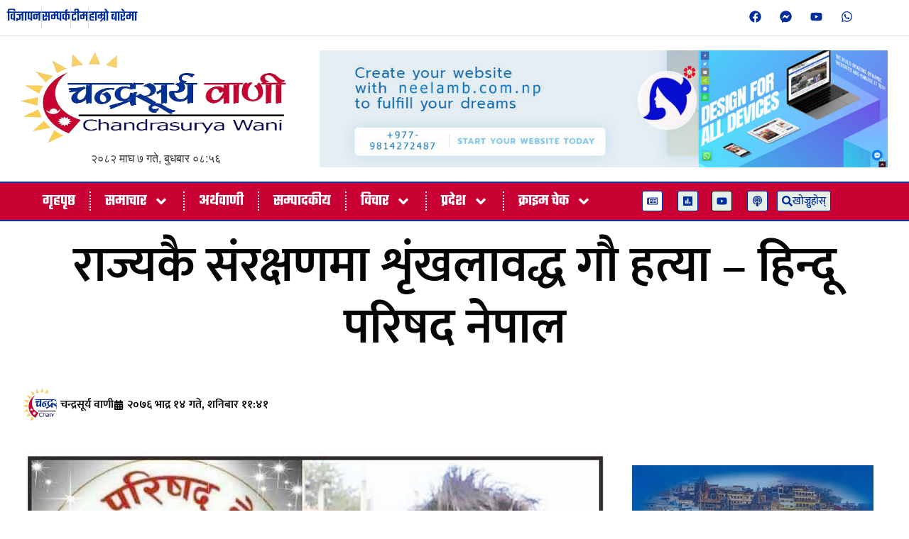

--- FILE ---
content_type: text/html; charset=UTF-8
request_url: https://chandrasuryawani.com/2019/08/2583/
body_size: 34841
content:
<!doctype html>
<html lang="en-US" prefix="og: https://ogp.me/ns#">
<head>
	<meta charset="UTF-8">
	<meta name="viewport" content="width=device-width, initial-scale=1">
	<link rel="profile" href="https://gmpg.org/xfn/11">
	
<!-- Search Engine Optimization by Rank Math - https://rankmath.com/ -->
<title>राज्यकै संरक्षणमा शृंखलावद्ध गौ हत्या - हिन्दू परिषद नेपाल - Chandrasurya Wani</title>
<meta name="description" content="चन्द्रसूर्य समाचारदाता/"/>
<meta name="robots" content="index, follow, max-snippet:-1, max-video-preview:-1, max-image-preview:large"/>
<link rel="canonical" href="https://chandrasuryawani.com/2019/08/2583/" />
<meta property="og:locale" content="en_US" />
<meta property="og:type" content="article" />
<meta property="og:title" content="राज्यकै संरक्षणमा शृंखलावद्ध गौ हत्या - हिन्दू परिषद नेपाल - Chandrasurya Wani" />
<meta property="og:description" content="चन्द्रसूर्य समाचारदाता/" />
<meta property="og:url" content="https://chandrasuryawani.com/2019/08/2583/" />
<meta property="og:site_name" content="Chandrasurya Wani" />
<meta property="article:section" content="समाचार" />
<meta property="og:image" content="https://chandrasuryawani.com/wp-content/uploads/2019/03/CS_2075-12-17_Page_1.jpg" />
<meta property="og:image:secure_url" content="https://chandrasuryawani.com/wp-content/uploads/2019/03/CS_2075-12-17_Page_1.jpg" />
<meta property="og:image:width" content="1092" />
<meta property="og:image:height" content="529" />
<meta property="og:image:alt" content="राज्यकै संरक्षणमा शृंखलावद्ध गौ हत्या &#8211; हिन्दू परिषद नेपाल" />
<meta property="og:image:type" content="image/jpeg" />
<meta property="article:published_time" content="2019-08-31T11:41:54+05:45" />
<meta name="twitter:card" content="summary_large_image" />
<meta name="twitter:title" content="राज्यकै संरक्षणमा शृंखलावद्ध गौ हत्या - हिन्दू परिषद नेपाल - Chandrasurya Wani" />
<meta name="twitter:description" content="चन्द्रसूर्य समाचारदाता/" />
<meta name="twitter:image" content="https://chandrasuryawani.com/wp-content/uploads/2019/03/CS_2075-12-17_Page_1.jpg" />
<meta name="twitter:label1" content="Written by" />
<meta name="twitter:data1" content="चन्द्रसूर्य वाणी" />
<meta name="twitter:label2" content="Time to read" />
<meta name="twitter:data2" content="3 minutes" />
<script type="application/ld+json" class="rank-math-schema">{"@context":"https://schema.org","@graph":[{"@type":["NewsMediaOrganization","Organization"],"@id":"https://chandrasuryawani.com/#organization","name":"Chandrasurya Wani","url":"https://chandrasuryawani.com","logo":{"@type":"ImageObject","@id":"https://chandrasuryawani.com/#logo","url":"https://chandrasuryawani.com/wp-content/uploads/2018/05/chandra-surya-wani-final-logo.png","contentUrl":"https://chandrasuryawani.com/wp-content/uploads/2018/05/chandra-surya-wani-final-logo.png","caption":"Chandrasurya Wani","inLanguage":"en-US","width":"500","height":"242"}},{"@type":"WebSite","@id":"https://chandrasuryawani.com/#website","url":"https://chandrasuryawani.com","name":"Chandrasurya Wani","publisher":{"@id":"https://chandrasuryawani.com/#organization"},"inLanguage":"en-US"},{"@type":"ImageObject","@id":"https://chandrasuryawani.com/wp-content/uploads/2019/03/CS_2075-12-17_Page_1.jpg","url":"https://chandrasuryawani.com/wp-content/uploads/2019/03/CS_2075-12-17_Page_1.jpg","width":"1092","height":"529","inLanguage":"en-US"},{"@type":"WebPage","@id":"https://chandrasuryawani.com/2019/08/2583/#webpage","url":"https://chandrasuryawani.com/2019/08/2583/","name":"\u0930\u093e\u091c\u094d\u092f\u0915\u0948 \u0938\u0902\u0930\u0915\u094d\u0937\u0923\u092e\u093e \u0936\u0943\u0902\u0916\u0932\u093e\u0935\u0926\u094d\u0927 \u0917\u094c \u0939\u0924\u094d\u092f\u093e - \u0939\u093f\u0928\u094d\u0926\u0942 \u092a\u0930\u093f\u0937\u0926 \u0928\u0947\u092a\u093e\u0932 - Chandrasurya Wani","datePublished":"2019-08-31T11:41:54+05:45","dateModified":"2019-08-31T11:41:54+05:45","isPartOf":{"@id":"https://chandrasuryawani.com/#website"},"primaryImageOfPage":{"@id":"https://chandrasuryawani.com/wp-content/uploads/2019/03/CS_2075-12-17_Page_1.jpg"},"inLanguage":"en-US"},{"@type":"Person","@id":"https://chandrasuryawani.com/author/santosh-mishra/","name":"\u091a\u0928\u094d\u0926\u094d\u0930\u0938\u0942\u0930\u094d\u092f \u0935\u093e\u0923\u0940","url":"https://chandrasuryawani.com/author/santosh-mishra/","image":{"@type":"ImageObject","@id":"https://secure.gravatar.com/avatar/578d27450f478ad06fde5c619cc42e584cdc7526c233616b633cd6ca29deb4f4?s=96&amp;d=mm&amp;r=g","url":"https://secure.gravatar.com/avatar/578d27450f478ad06fde5c619cc42e584cdc7526c233616b633cd6ca29deb4f4?s=96&amp;d=mm&amp;r=g","caption":"\u091a\u0928\u094d\u0926\u094d\u0930\u0938\u0942\u0930\u094d\u092f \u0935\u093e\u0923\u0940","inLanguage":"en-US"},"worksFor":{"@id":"https://chandrasuryawani.com/#organization"}},{"@type":"NewsArticle","headline":"\u0930\u093e\u091c\u094d\u092f\u0915\u0948 \u0938\u0902\u0930\u0915\u094d\u0937\u0923\u092e\u093e \u0936\u0943\u0902\u0916\u0932\u093e\u0935\u0926\u094d\u0927 \u0917\u094c \u0939\u0924\u094d\u092f\u093e - \u0939\u093f\u0928\u094d\u0926\u0942 \u092a\u0930\u093f\u0937\u0926 \u0928\u0947\u092a\u093e\u0932 - Chandrasurya Wani","datePublished":"2019-08-31T11:41:54+05:45","dateModified":"2019-08-31T11:41:54+05:45","articleSection":"\u0938\u092e\u093e\u091a\u093e\u0930","author":{"@id":"https://chandrasuryawani.com/author/santosh-mishra/","name":"\u091a\u0928\u094d\u0926\u094d\u0930\u0938\u0942\u0930\u094d\u092f \u0935\u093e\u0923\u0940"},"publisher":{"@id":"https://chandrasuryawani.com/#organization"},"description":"\u091a\u0928\u094d\u0926\u094d\u0930\u0938\u0942\u0930\u094d\u092f \u0938\u092e\u093e\u091a\u093e\u0930\u0926\u093e\u0924\u093e/","name":"\u0930\u093e\u091c\u094d\u092f\u0915\u0948 \u0938\u0902\u0930\u0915\u094d\u0937\u0923\u092e\u093e \u0936\u0943\u0902\u0916\u0932\u093e\u0935\u0926\u094d\u0927 \u0917\u094c \u0939\u0924\u094d\u092f\u093e - \u0939\u093f\u0928\u094d\u0926\u0942 \u092a\u0930\u093f\u0937\u0926 \u0928\u0947\u092a\u093e\u0932 - Chandrasurya Wani","@id":"https://chandrasuryawani.com/2019/08/2583/#richSnippet","isPartOf":{"@id":"https://chandrasuryawani.com/2019/08/2583/#webpage"},"image":{"@id":"https://chandrasuryawani.com/wp-content/uploads/2019/03/CS_2075-12-17_Page_1.jpg"},"inLanguage":"en-US","mainEntityOfPage":{"@id":"https://chandrasuryawani.com/2019/08/2583/#webpage"}}]}</script>
<!-- /Rank Math WordPress SEO plugin -->

<link rel='dns-prefetch' href='//platform-api.sharethis.com' />
<link rel='dns-prefetch' href='//stats.wp.com' />
<link rel="alternate" type="application/rss+xml" title="Chandrasurya Wani &raquo; Feed" href="https://chandrasuryawani.com/feed/" />
<link rel="alternate" title="oEmbed (JSON)" type="application/json+oembed" href="https://chandrasuryawani.com/wp-json/oembed/1.0/embed?url=https%3A%2F%2Fchandrasuryawani.com%2F2019%2F08%2F2583%2F" />
<link rel="alternate" title="oEmbed (XML)" type="text/xml+oembed" href="https://chandrasuryawani.com/wp-json/oembed/1.0/embed?url=https%3A%2F%2Fchandrasuryawani.com%2F2019%2F08%2F2583%2F&#038;format=xml" />
<style id='wp-img-auto-sizes-contain-inline-css'>
img:is([sizes=auto i],[sizes^="auto," i]){contain-intrinsic-size:3000px 1500px}
/*# sourceURL=wp-img-auto-sizes-contain-inline-css */
</style>
<style id='wp-emoji-styles-inline-css'>

	img.wp-smiley, img.emoji {
		display: inline !important;
		border: none !important;
		box-shadow: none !important;
		height: 1em !important;
		width: 1em !important;
		margin: 0 0.07em !important;
		vertical-align: -0.1em !important;
		background: none !important;
		padding: 0 !important;
	}
/*# sourceURL=wp-emoji-styles-inline-css */
</style>
<link rel='stylesheet' id='wp-block-library-css' href='https://chandrasuryawani.com/wp-includes/css/dist/block-library/style.min.css?ver=6.9' media='all' />
<link rel='stylesheet' id='mediaelement-css' href='https://chandrasuryawani.com/wp-includes/js/mediaelement/mediaelementplayer-legacy.min.css?ver=4.2.17' media='all' />
<link rel='stylesheet' id='wp-mediaelement-css' href='https://chandrasuryawani.com/wp-includes/js/mediaelement/wp-mediaelement.min.css?ver=6.9' media='all' />
<style id='jetpack-sharing-buttons-style-inline-css'>
.jetpack-sharing-buttons__services-list{display:flex;flex-direction:row;flex-wrap:wrap;gap:0;list-style-type:none;margin:5px;padding:0}.jetpack-sharing-buttons__services-list.has-small-icon-size{font-size:12px}.jetpack-sharing-buttons__services-list.has-normal-icon-size{font-size:16px}.jetpack-sharing-buttons__services-list.has-large-icon-size{font-size:24px}.jetpack-sharing-buttons__services-list.has-huge-icon-size{font-size:36px}@media print{.jetpack-sharing-buttons__services-list{display:none!important}}.editor-styles-wrapper .wp-block-jetpack-sharing-buttons{gap:0;padding-inline-start:0}ul.jetpack-sharing-buttons__services-list.has-background{padding:1.25em 2.375em}
/*# sourceURL=https://chandrasuryawani.com/wp-content/plugins/jetpack/_inc/blocks/sharing-buttons/view.css */
</style>
<style id='global-styles-inline-css'>
:root{--wp--preset--aspect-ratio--square: 1;--wp--preset--aspect-ratio--4-3: 4/3;--wp--preset--aspect-ratio--3-4: 3/4;--wp--preset--aspect-ratio--3-2: 3/2;--wp--preset--aspect-ratio--2-3: 2/3;--wp--preset--aspect-ratio--16-9: 16/9;--wp--preset--aspect-ratio--9-16: 9/16;--wp--preset--color--black: #000000;--wp--preset--color--cyan-bluish-gray: #abb8c3;--wp--preset--color--white: #ffffff;--wp--preset--color--pale-pink: #f78da7;--wp--preset--color--vivid-red: #cf2e2e;--wp--preset--color--luminous-vivid-orange: #ff6900;--wp--preset--color--luminous-vivid-amber: #fcb900;--wp--preset--color--light-green-cyan: #7bdcb5;--wp--preset--color--vivid-green-cyan: #00d084;--wp--preset--color--pale-cyan-blue: #8ed1fc;--wp--preset--color--vivid-cyan-blue: #0693e3;--wp--preset--color--vivid-purple: #9b51e0;--wp--preset--gradient--vivid-cyan-blue-to-vivid-purple: linear-gradient(135deg,rgb(6,147,227) 0%,rgb(155,81,224) 100%);--wp--preset--gradient--light-green-cyan-to-vivid-green-cyan: linear-gradient(135deg,rgb(122,220,180) 0%,rgb(0,208,130) 100%);--wp--preset--gradient--luminous-vivid-amber-to-luminous-vivid-orange: linear-gradient(135deg,rgb(252,185,0) 0%,rgb(255,105,0) 100%);--wp--preset--gradient--luminous-vivid-orange-to-vivid-red: linear-gradient(135deg,rgb(255,105,0) 0%,rgb(207,46,46) 100%);--wp--preset--gradient--very-light-gray-to-cyan-bluish-gray: linear-gradient(135deg,rgb(238,238,238) 0%,rgb(169,184,195) 100%);--wp--preset--gradient--cool-to-warm-spectrum: linear-gradient(135deg,rgb(74,234,220) 0%,rgb(151,120,209) 20%,rgb(207,42,186) 40%,rgb(238,44,130) 60%,rgb(251,105,98) 80%,rgb(254,248,76) 100%);--wp--preset--gradient--blush-light-purple: linear-gradient(135deg,rgb(255,206,236) 0%,rgb(152,150,240) 100%);--wp--preset--gradient--blush-bordeaux: linear-gradient(135deg,rgb(254,205,165) 0%,rgb(254,45,45) 50%,rgb(107,0,62) 100%);--wp--preset--gradient--luminous-dusk: linear-gradient(135deg,rgb(255,203,112) 0%,rgb(199,81,192) 50%,rgb(65,88,208) 100%);--wp--preset--gradient--pale-ocean: linear-gradient(135deg,rgb(255,245,203) 0%,rgb(182,227,212) 50%,rgb(51,167,181) 100%);--wp--preset--gradient--electric-grass: linear-gradient(135deg,rgb(202,248,128) 0%,rgb(113,206,126) 100%);--wp--preset--gradient--midnight: linear-gradient(135deg,rgb(2,3,129) 0%,rgb(40,116,252) 100%);--wp--preset--font-size--small: 13px;--wp--preset--font-size--medium: 20px;--wp--preset--font-size--large: 36px;--wp--preset--font-size--x-large: 42px;--wp--preset--spacing--20: 0.44rem;--wp--preset--spacing--30: 0.67rem;--wp--preset--spacing--40: 1rem;--wp--preset--spacing--50: 1.5rem;--wp--preset--spacing--60: 2.25rem;--wp--preset--spacing--70: 3.38rem;--wp--preset--spacing--80: 5.06rem;--wp--preset--shadow--natural: 6px 6px 9px rgba(0, 0, 0, 0.2);--wp--preset--shadow--deep: 12px 12px 50px rgba(0, 0, 0, 0.4);--wp--preset--shadow--sharp: 6px 6px 0px rgba(0, 0, 0, 0.2);--wp--preset--shadow--outlined: 6px 6px 0px -3px rgb(255, 255, 255), 6px 6px rgb(0, 0, 0);--wp--preset--shadow--crisp: 6px 6px 0px rgb(0, 0, 0);}:root { --wp--style--global--content-size: 800px;--wp--style--global--wide-size: 1200px; }:where(body) { margin: 0; }.wp-site-blocks > .alignleft { float: left; margin-right: 2em; }.wp-site-blocks > .alignright { float: right; margin-left: 2em; }.wp-site-blocks > .aligncenter { justify-content: center; margin-left: auto; margin-right: auto; }:where(.wp-site-blocks) > * { margin-block-start: 24px; margin-block-end: 0; }:where(.wp-site-blocks) > :first-child { margin-block-start: 0; }:where(.wp-site-blocks) > :last-child { margin-block-end: 0; }:root { --wp--style--block-gap: 24px; }:root :where(.is-layout-flow) > :first-child{margin-block-start: 0;}:root :where(.is-layout-flow) > :last-child{margin-block-end: 0;}:root :where(.is-layout-flow) > *{margin-block-start: 24px;margin-block-end: 0;}:root :where(.is-layout-constrained) > :first-child{margin-block-start: 0;}:root :where(.is-layout-constrained) > :last-child{margin-block-end: 0;}:root :where(.is-layout-constrained) > *{margin-block-start: 24px;margin-block-end: 0;}:root :where(.is-layout-flex){gap: 24px;}:root :where(.is-layout-grid){gap: 24px;}.is-layout-flow > .alignleft{float: left;margin-inline-start: 0;margin-inline-end: 2em;}.is-layout-flow > .alignright{float: right;margin-inline-start: 2em;margin-inline-end: 0;}.is-layout-flow > .aligncenter{margin-left: auto !important;margin-right: auto !important;}.is-layout-constrained > .alignleft{float: left;margin-inline-start: 0;margin-inline-end: 2em;}.is-layout-constrained > .alignright{float: right;margin-inline-start: 2em;margin-inline-end: 0;}.is-layout-constrained > .aligncenter{margin-left: auto !important;margin-right: auto !important;}.is-layout-constrained > :where(:not(.alignleft):not(.alignright):not(.alignfull)){max-width: var(--wp--style--global--content-size);margin-left: auto !important;margin-right: auto !important;}.is-layout-constrained > .alignwide{max-width: var(--wp--style--global--wide-size);}body .is-layout-flex{display: flex;}.is-layout-flex{flex-wrap: wrap;align-items: center;}.is-layout-flex > :is(*, div){margin: 0;}body .is-layout-grid{display: grid;}.is-layout-grid > :is(*, div){margin: 0;}body{padding-top: 0px;padding-right: 0px;padding-bottom: 0px;padding-left: 0px;}a:where(:not(.wp-element-button)){text-decoration: underline;}:root :where(.wp-element-button, .wp-block-button__link){background-color: #32373c;border-width: 0;color: #fff;font-family: inherit;font-size: inherit;font-style: inherit;font-weight: inherit;letter-spacing: inherit;line-height: inherit;padding-top: calc(0.667em + 2px);padding-right: calc(1.333em + 2px);padding-bottom: calc(0.667em + 2px);padding-left: calc(1.333em + 2px);text-decoration: none;text-transform: inherit;}.has-black-color{color: var(--wp--preset--color--black) !important;}.has-cyan-bluish-gray-color{color: var(--wp--preset--color--cyan-bluish-gray) !important;}.has-white-color{color: var(--wp--preset--color--white) !important;}.has-pale-pink-color{color: var(--wp--preset--color--pale-pink) !important;}.has-vivid-red-color{color: var(--wp--preset--color--vivid-red) !important;}.has-luminous-vivid-orange-color{color: var(--wp--preset--color--luminous-vivid-orange) !important;}.has-luminous-vivid-amber-color{color: var(--wp--preset--color--luminous-vivid-amber) !important;}.has-light-green-cyan-color{color: var(--wp--preset--color--light-green-cyan) !important;}.has-vivid-green-cyan-color{color: var(--wp--preset--color--vivid-green-cyan) !important;}.has-pale-cyan-blue-color{color: var(--wp--preset--color--pale-cyan-blue) !important;}.has-vivid-cyan-blue-color{color: var(--wp--preset--color--vivid-cyan-blue) !important;}.has-vivid-purple-color{color: var(--wp--preset--color--vivid-purple) !important;}.has-black-background-color{background-color: var(--wp--preset--color--black) !important;}.has-cyan-bluish-gray-background-color{background-color: var(--wp--preset--color--cyan-bluish-gray) !important;}.has-white-background-color{background-color: var(--wp--preset--color--white) !important;}.has-pale-pink-background-color{background-color: var(--wp--preset--color--pale-pink) !important;}.has-vivid-red-background-color{background-color: var(--wp--preset--color--vivid-red) !important;}.has-luminous-vivid-orange-background-color{background-color: var(--wp--preset--color--luminous-vivid-orange) !important;}.has-luminous-vivid-amber-background-color{background-color: var(--wp--preset--color--luminous-vivid-amber) !important;}.has-light-green-cyan-background-color{background-color: var(--wp--preset--color--light-green-cyan) !important;}.has-vivid-green-cyan-background-color{background-color: var(--wp--preset--color--vivid-green-cyan) !important;}.has-pale-cyan-blue-background-color{background-color: var(--wp--preset--color--pale-cyan-blue) !important;}.has-vivid-cyan-blue-background-color{background-color: var(--wp--preset--color--vivid-cyan-blue) !important;}.has-vivid-purple-background-color{background-color: var(--wp--preset--color--vivid-purple) !important;}.has-black-border-color{border-color: var(--wp--preset--color--black) !important;}.has-cyan-bluish-gray-border-color{border-color: var(--wp--preset--color--cyan-bluish-gray) !important;}.has-white-border-color{border-color: var(--wp--preset--color--white) !important;}.has-pale-pink-border-color{border-color: var(--wp--preset--color--pale-pink) !important;}.has-vivid-red-border-color{border-color: var(--wp--preset--color--vivid-red) !important;}.has-luminous-vivid-orange-border-color{border-color: var(--wp--preset--color--luminous-vivid-orange) !important;}.has-luminous-vivid-amber-border-color{border-color: var(--wp--preset--color--luminous-vivid-amber) !important;}.has-light-green-cyan-border-color{border-color: var(--wp--preset--color--light-green-cyan) !important;}.has-vivid-green-cyan-border-color{border-color: var(--wp--preset--color--vivid-green-cyan) !important;}.has-pale-cyan-blue-border-color{border-color: var(--wp--preset--color--pale-cyan-blue) !important;}.has-vivid-cyan-blue-border-color{border-color: var(--wp--preset--color--vivid-cyan-blue) !important;}.has-vivid-purple-border-color{border-color: var(--wp--preset--color--vivid-purple) !important;}.has-vivid-cyan-blue-to-vivid-purple-gradient-background{background: var(--wp--preset--gradient--vivid-cyan-blue-to-vivid-purple) !important;}.has-light-green-cyan-to-vivid-green-cyan-gradient-background{background: var(--wp--preset--gradient--light-green-cyan-to-vivid-green-cyan) !important;}.has-luminous-vivid-amber-to-luminous-vivid-orange-gradient-background{background: var(--wp--preset--gradient--luminous-vivid-amber-to-luminous-vivid-orange) !important;}.has-luminous-vivid-orange-to-vivid-red-gradient-background{background: var(--wp--preset--gradient--luminous-vivid-orange-to-vivid-red) !important;}.has-very-light-gray-to-cyan-bluish-gray-gradient-background{background: var(--wp--preset--gradient--very-light-gray-to-cyan-bluish-gray) !important;}.has-cool-to-warm-spectrum-gradient-background{background: var(--wp--preset--gradient--cool-to-warm-spectrum) !important;}.has-blush-light-purple-gradient-background{background: var(--wp--preset--gradient--blush-light-purple) !important;}.has-blush-bordeaux-gradient-background{background: var(--wp--preset--gradient--blush-bordeaux) !important;}.has-luminous-dusk-gradient-background{background: var(--wp--preset--gradient--luminous-dusk) !important;}.has-pale-ocean-gradient-background{background: var(--wp--preset--gradient--pale-ocean) !important;}.has-electric-grass-gradient-background{background: var(--wp--preset--gradient--electric-grass) !important;}.has-midnight-gradient-background{background: var(--wp--preset--gradient--midnight) !important;}.has-small-font-size{font-size: var(--wp--preset--font-size--small) !important;}.has-medium-font-size{font-size: var(--wp--preset--font-size--medium) !important;}.has-large-font-size{font-size: var(--wp--preset--font-size--large) !important;}.has-x-large-font-size{font-size: var(--wp--preset--font-size--x-large) !important;}
:root :where(.wp-block-pullquote){font-size: 1.5em;line-height: 1.6;}
/*# sourceURL=global-styles-inline-css */
</style>
<link rel='stylesheet' id='share-this-share-buttons-sticky-css' href='https://chandrasuryawani.com/wp-content/plugins/sharethis-share-buttons/css/mu-style.css?ver=1754993646' media='all' />
<link rel='stylesheet' id='hello-elementor-css' href='https://chandrasuryawani.com/wp-content/themes/hello-elementor/assets/css/reset.css?ver=3.4.4' media='all' />
<link rel='stylesheet' id='hello-elementor-theme-style-css' href='https://chandrasuryawani.com/wp-content/themes/hello-elementor/assets/css/theme.css?ver=3.4.4' media='all' />
<link rel='stylesheet' id='hello-elementor-header-footer-css' href='https://chandrasuryawani.com/wp-content/themes/hello-elementor/assets/css/header-footer.css?ver=3.4.4' media='all' />
<link rel='stylesheet' id='elementor-frontend-css' href='https://chandrasuryawani.com/wp-content/plugins/elementor/assets/css/frontend.min.css?ver=3.34.1' media='all' />
<link rel='stylesheet' id='elementor-post-56435-css' href='https://chandrasuryawani.com/wp-content/uploads/elementor/css/post-56435.css?ver=1768963567' media='all' />
<link rel='stylesheet' id='widget-icon-list-css' href='https://chandrasuryawani.com/wp-content/plugins/elementor/assets/css/widget-icon-list.min.css?ver=3.34.1' media='all' />
<link rel='stylesheet' id='widget-social-icons-css' href='https://chandrasuryawani.com/wp-content/plugins/elementor/assets/css/widget-social-icons.min.css?ver=3.34.1' media='all' />
<link rel='stylesheet' id='e-apple-webkit-css' href='https://chandrasuryawani.com/wp-content/plugins/elementor/assets/css/conditionals/apple-webkit.min.css?ver=3.34.1' media='all' />
<link rel='stylesheet' id='widget-image-css' href='https://chandrasuryawani.com/wp-content/plugins/elementor/assets/css/widget-image.min.css?ver=3.34.1' media='all' />
<link rel='stylesheet' id='e-animation-pulse-grow-css' href='https://chandrasuryawani.com/wp-content/plugins/elementor/assets/lib/animations/styles/e-animation-pulse-grow.min.css?ver=3.34.1' media='all' />
<link rel='stylesheet' id='widget-nav-menu-css' href='https://chandrasuryawani.com/wp-content/plugins/elementor-pro/assets/css/widget-nav-menu.min.css?ver=3.28.2' media='all' />
<link rel='stylesheet' id='e-sticky-css' href='https://chandrasuryawani.com/wp-content/plugins/elementor-pro/assets/css/modules/sticky.min.css?ver=3.28.2' media='all' />
<link rel='stylesheet' id='widget-icon-box-css' href='https://chandrasuryawani.com/wp-content/plugins/elementor/assets/css/widget-icon-box.min.css?ver=3.34.1' media='all' />
<link rel='stylesheet' id='widget-social-css' href='https://chandrasuryawani.com/wp-content/plugins/elementor-pro/assets/css/widget-social.min.css?ver=3.28.2' media='all' />
<link rel='stylesheet' id='widget-heading-css' href='https://chandrasuryawani.com/wp-content/plugins/elementor/assets/css/widget-heading.min.css?ver=3.34.1' media='all' />
<link rel='stylesheet' id='widget-post-info-css' href='https://chandrasuryawani.com/wp-content/plugins/elementor-pro/assets/css/widget-post-info.min.css?ver=3.28.2' media='all' />
<link rel='stylesheet' id='widget-posts-css' href='https://chandrasuryawani.com/wp-content/plugins/elementor-pro/assets/css/widget-posts.min.css?ver=3.28.2' media='all' />
<link rel='stylesheet' id='e-animation-fadeInUp-css' href='https://chandrasuryawani.com/wp-content/plugins/elementor/assets/lib/animations/styles/fadeInUp.min.css?ver=3.34.1' media='all' />
<link rel='stylesheet' id='e-motion-fx-css' href='https://chandrasuryawani.com/wp-content/plugins/elementor-pro/assets/css/modules/motion-fx.min.css?ver=3.28.2' media='all' />
<link rel='stylesheet' id='elementor-post-56440-css' href='https://chandrasuryawani.com/wp-content/uploads/elementor/css/post-56440.css?ver=1768963568' media='all' />
<link rel='stylesheet' id='elementor-post-56496-css' href='https://chandrasuryawani.com/wp-content/uploads/elementor/css/post-56496.css?ver=1768963568' media='all' />
<link rel='stylesheet' id='elementor-post-56455-css' href='https://chandrasuryawani.com/wp-content/uploads/elementor/css/post-56455.css?ver=1768963573' media='all' />
<link rel='stylesheet' id='elementor-gf-local-mukta-css' href='https://chandrasuryawani.com/wp-content/uploads/elementor/google-fonts/css/mukta.css?ver=1743495103' media='all' />
<link rel='stylesheet' id='elementor-gf-local-teko-css' href='https://chandrasuryawani.com/wp-content/uploads/elementor/google-fonts/css/teko.css?ver=1743495102' media='all' />
<link rel='stylesheet' id='elementor-gf-local-khand-css' href='https://chandrasuryawani.com/wp-content/uploads/elementor/google-fonts/css/khand.css?ver=1743496348' media='all' />
<script src="//platform-api.sharethis.com/js/sharethis.js?ver=2.3.6#property=67f16dd2bc16930012085c0e&amp;product=inline-buttons&amp;source=sharethis-share-buttons-wordpress" id="share-this-share-buttons-mu-js"></script>
<script src="https://chandrasuryawani.com/wp-includes/js/jquery/jquery.min.js?ver=3.7.1" id="jquery-core-js"></script>
<script src="https://chandrasuryawani.com/wp-includes/js/jquery/jquery-migrate.min.js?ver=3.4.1" id="jquery-migrate-js"></script>
<link rel="https://api.w.org/" href="https://chandrasuryawani.com/wp-json/" /><link rel="alternate" title="JSON" type="application/json" href="https://chandrasuryawani.com/wp-json/wp/v2/posts/2583" /><link rel="EditURI" type="application/rsd+xml" title="RSD" href="https://chandrasuryawani.com/xmlrpc.php?rsd" />
<meta name="generator" content="WordPress 6.9" />
<link rel='shortlink' href='https://chandrasuryawani.com/?p=2583' />
	<style>img#wpstats{display:none}</style>
		<meta name="generator" content="Elementor 3.34.1; features: e_font_icon_svg, additional_custom_breakpoints; settings: css_print_method-external, google_font-enabled, font_display-swap">
			<style>
				.e-con.e-parent:nth-of-type(n+4):not(.e-lazyloaded):not(.e-no-lazyload),
				.e-con.e-parent:nth-of-type(n+4):not(.e-lazyloaded):not(.e-no-lazyload) * {
					background-image: none !important;
				}
				@media screen and (max-height: 1024px) {
					.e-con.e-parent:nth-of-type(n+3):not(.e-lazyloaded):not(.e-no-lazyload),
					.e-con.e-parent:nth-of-type(n+3):not(.e-lazyloaded):not(.e-no-lazyload) * {
						background-image: none !important;
					}
				}
				@media screen and (max-height: 640px) {
					.e-con.e-parent:nth-of-type(n+2):not(.e-lazyloaded):not(.e-no-lazyload),
					.e-con.e-parent:nth-of-type(n+2):not(.e-lazyloaded):not(.e-no-lazyload) * {
						background-image: none !important;
					}
				}
			</style>
			<link rel="icon" href="https://chandrasuryawani.com/wp-content/uploads/2018/05/cropped-chandra-surya-wani-final-logo-32x32.png" sizes="32x32" />
<link rel="icon" href="https://chandrasuryawani.com/wp-content/uploads/2018/05/cropped-chandra-surya-wani-final-logo-192x192.png" sizes="192x192" />
<link rel="apple-touch-icon" href="https://chandrasuryawani.com/wp-content/uploads/2018/05/cropped-chandra-surya-wani-final-logo-180x180.png" />
<meta name="msapplication-TileImage" content="https://chandrasuryawani.com/wp-content/uploads/2018/05/cropped-chandra-surya-wani-final-logo-270x270.png" />
</head>
<body class="wp-singular post-template-default single single-post postid-2583 single-format-standard wp-custom-logo wp-embed-responsive wp-theme-hello-elementor hello-elementor-default elementor-default elementor-kit-56435 elementor-page-56455">


<a class="skip-link screen-reader-text" href="#content">Skip to content</a>

		<div data-elementor-type="header" data-elementor-id="56440" class="elementor elementor-56440 elementor-location-header" data-elementor-post-type="elementor_library">
					<section class="elementor-section elementor-top-section elementor-element elementor-element-4f8f668e elementor-hidden-mobile elementor-section-full_width elementor-section-height-default elementor-section-height-default" data-id="4f8f668e" data-element_type="section">
						<div class="elementor-container elementor-column-gap-default">
					<div class="elementor-column elementor-col-50 elementor-top-column elementor-element elementor-element-5ea3f5df" data-id="5ea3f5df" data-element_type="column">
			<div class="elementor-widget-wrap elementor-element-populated">
						<div class="elementor-element elementor-element-33ebd2 elementor-icon-list--layout-inline elementor-align-start elementor-list-item-link-full_width elementor-widget elementor-widget-icon-list" data-id="33ebd2" data-element_type="widget" data-widget_type="icon-list.default">
							<ul class="elementor-icon-list-items elementor-inline-items">
							<li class="elementor-icon-list-item elementor-inline-item">
											<a href="/advertise/">

											<span class="elementor-icon-list-text">विज्ञापन</span>
											</a>
									</li>
								<li class="elementor-icon-list-item elementor-inline-item">
											<a href="/contact/">

											<span class="elementor-icon-list-text">सम्पर्क</span>
											</a>
									</li>
								<li class="elementor-icon-list-item elementor-inline-item">
											<a href="/team">

											<span class="elementor-icon-list-text">टीम</span>
											</a>
									</li>
								<li class="elementor-icon-list-item elementor-inline-item">
											<a href="/about-us/">

											<span class="elementor-icon-list-text">हाम्रो बारेमा</span>
											</a>
									</li>
						</ul>
						</div>
					</div>
		</div>
				<div class="elementor-column elementor-col-50 elementor-top-column elementor-element elementor-element-580445f2" data-id="580445f2" data-element_type="column">
			<div class="elementor-widget-wrap elementor-element-populated">
						<div class="elementor-element elementor-element-3ecbea5c e-grid-align-right e-grid-align-mobile-left elementor-shape-rounded elementor-grid-0 elementor-widget elementor-widget-social-icons" data-id="3ecbea5c" data-element_type="widget" data-widget_type="social-icons.default">
							<div class="elementor-social-icons-wrapper elementor-grid" role="list">
							<span class="elementor-grid-item" role="listitem">
					<a class="elementor-icon elementor-social-icon elementor-social-icon-facebook elementor-repeater-item-fc4d23d" href="https://www.facebook.com/chandrasuryawanidainik" target="_blank">
						<span class="elementor-screen-only">Facebook</span>
						<svg aria-hidden="true" class="e-font-icon-svg e-fab-facebook" viewBox="0 0 512 512" xmlns="http://www.w3.org/2000/svg"><path d="M504 256C504 119 393 8 256 8S8 119 8 256c0 123.78 90.69 226.38 209.25 245V327.69h-63V256h63v-54.64c0-62.15 37-96.48 93.67-96.48 27.14 0 55.52 4.84 55.52 4.84v61h-31.28c-30.8 0-40.41 19.12-40.41 38.73V256h68.78l-11 71.69h-57.78V501C413.31 482.38 504 379.78 504 256z"></path></svg>					</a>
				</span>
							<span class="elementor-grid-item" role="listitem">
					<a class="elementor-icon elementor-social-icon elementor-social-icon-facebook-messenger elementor-repeater-item-a0c0f7a" href="https://www.facebook.com/messages/t/387508718285062" target="_blank">
						<span class="elementor-screen-only">Facebook-messenger</span>
						<svg aria-hidden="true" class="e-font-icon-svg e-fab-facebook-messenger" viewBox="0 0 512 512" xmlns="http://www.w3.org/2000/svg"><path d="M256.55 8C116.52 8 8 110.34 8 248.57c0 72.3 29.71 134.78 78.07 177.94 8.35 7.51 6.63 11.86 8.05 58.23A19.92 19.92 0 0 0 122 502.31c52.91-23.3 53.59-25.14 62.56-22.7C337.85 521.8 504 423.7 504 248.57 504 110.34 396.59 8 256.55 8zm149.24 185.13l-73 115.57a37.37 37.37 0 0 1-53.91 9.93l-58.08-43.47a15 15 0 0 0-18 0l-78.37 59.44c-10.46 7.93-24.16-4.6-17.11-15.67l73-115.57a37.36 37.36 0 0 1 53.91-9.93l58.06 43.46a15 15 0 0 0 18 0l78.41-59.38c10.44-7.98 24.14 4.54 17.09 15.62z"></path></svg>					</a>
				</span>
							<span class="elementor-grid-item" role="listitem">
					<a class="elementor-icon elementor-social-icon elementor-social-icon-youtube elementor-repeater-item-409a62d" href="https://www.youtube.com/@chandrasuryawani" target="_blank">
						<span class="elementor-screen-only">Youtube</span>
						<svg aria-hidden="true" class="e-font-icon-svg e-fab-youtube" viewBox="0 0 576 512" xmlns="http://www.w3.org/2000/svg"><path d="M549.655 124.083c-6.281-23.65-24.787-42.276-48.284-48.597C458.781 64 288 64 288 64S117.22 64 74.629 75.486c-23.497 6.322-42.003 24.947-48.284 48.597-11.412 42.867-11.412 132.305-11.412 132.305s0 89.438 11.412 132.305c6.281 23.65 24.787 41.5 48.284 47.821C117.22 448 288 448 288 448s170.78 0 213.371-11.486c23.497-6.321 42.003-24.171 48.284-47.821 11.412-42.867 11.412-132.305 11.412-132.305s0-89.438-11.412-132.305zm-317.51 213.508V175.185l142.739 81.205-142.739 81.201z"></path></svg>					</a>
				</span>
							<span class="elementor-grid-item" role="listitem">
					<a class="elementor-icon elementor-social-icon elementor-social-icon-whatsapp elementor-repeater-item-5681436" href="https://api.whatsapp.com/send?phone=%2B9779851194550" target="_blank">
						<span class="elementor-screen-only">Whatsapp</span>
						<svg aria-hidden="true" class="e-font-icon-svg e-fab-whatsapp" viewBox="0 0 448 512" xmlns="http://www.w3.org/2000/svg"><path d="M380.9 97.1C339 55.1 283.2 32 223.9 32c-122.4 0-222 99.6-222 222 0 39.1 10.2 77.3 29.6 111L0 480l117.7-30.9c32.4 17.7 68.9 27 106.1 27h.1c122.3 0 224.1-99.6 224.1-222 0-59.3-25.2-115-67.1-157zm-157 341.6c-33.2 0-65.7-8.9-94-25.7l-6.7-4-69.8 18.3L72 359.2l-4.4-7c-18.5-29.4-28.2-63.3-28.2-98.2 0-101.7 82.8-184.5 184.6-184.5 49.3 0 95.6 19.2 130.4 54.1 34.8 34.9 56.2 81.2 56.1 130.5 0 101.8-84.9 184.6-186.6 184.6zm101.2-138.2c-5.5-2.8-32.8-16.2-37.9-18-5.1-1.9-8.8-2.8-12.5 2.8-3.7 5.6-14.3 18-17.6 21.8-3.2 3.7-6.5 4.2-12 1.4-32.6-16.3-54-29.1-75.5-66-5.7-9.8 5.7-9.1 16.3-30.3 1.8-3.7.9-6.9-.5-9.7-1.4-2.8-12.5-30.1-17.1-41.2-4.5-10.8-9.1-9.3-12.5-9.5-3.2-.2-6.9-.2-10.6-.2-3.7 0-9.7 1.4-14.8 6.9-5.1 5.6-19.4 19-19.4 46.3 0 27.3 19.9 53.7 22.6 57.4 2.8 3.7 39.1 59.7 94.8 83.8 35.2 15.2 49 16.5 66.6 13.9 10.7-1.6 32.8-13.4 37.4-26.4 4.6-13 4.6-24.1 3.2-26.4-1.3-2.5-5-3.9-10.5-6.6z"></path></svg>					</a>
				</span>
					</div>
						</div>
					</div>
		</div>
					</div>
		</section>
		<div class="elementor-element elementor-element-2f1e098b e-con-full e-flex e-con e-parent" data-id="2f1e098b" data-element_type="container">
		<div class="elementor-element elementor-element-63d5f959 e-con-full e-flex e-con e-child" data-id="63d5f959" data-element_type="container">
				<div class="elementor-element elementor-element-453adb15 elementor-widget__width-auto elementor-widget elementor-widget-theme-site-logo elementor-widget-image" data-id="453adb15" data-element_type="widget" id="back" data-widget_type="theme-site-logo.default">
											<a href="https://chandrasuryawani.com">
			<img fetchpriority="high" width="500" height="242" src="https://chandrasuryawani.com/wp-content/uploads/2018/05/chandra-surya-wani-final-logo.png" class="attachment-full size-full wp-image-259" alt="" srcset="https://chandrasuryawani.com/wp-content/uploads/2018/05/chandra-surya-wani-final-logo.png 500w, https://chandrasuryawani.com/wp-content/uploads/2018/05/chandra-surya-wani-final-logo-300x145.png 300w" sizes="(max-width: 500px) 100vw, 500px" />				</a>
											</div>
				<div class="elementor-element elementor-element-ed4ccc9 elementor-widget elementor-widget-shortcode" data-id="ed4ccc9" data-element_type="widget" data-widget_type="shortcode.default">
							<div class="elementor-shortcode">&#2408;&#2406;&#2414;&#2408; माघ &#2413; गते, बुधबार &#2406;&#2414;:&#2411;&#2412; 
</div>
						</div>
				</div>
		<div class="elementor-element elementor-element-5d1cf611 e-con-full e-flex e-con e-child" data-id="5d1cf611" data-element_type="container">
				<div class="elementor-element elementor-element-a2d9c7d elementor-hidden-mobile elementor-widget elementor-widget-image" data-id="a2d9c7d" data-element_type="widget" data-widget_type="image.default">
																<a href="https://neelamb.com.np/">
							<img width="800" height="165" src="https://chandrasuryawani.com/wp-content/uploads/2025/04/neelamb-ad-2080.jpg" class="attachment-large size-large wp-image-56438" alt="" srcset="https://chandrasuryawani.com/wp-content/uploads/2025/04/neelamb-ad-2080.jpg 970w, https://chandrasuryawani.com/wp-content/uploads/2025/04/neelamb-ad-2080-300x62.jpg 300w, https://chandrasuryawani.com/wp-content/uploads/2025/04/neelamb-ad-2080-768x158.jpg 768w" sizes="(max-width: 800px) 100vw, 800px" />								</a>
															</div>
				</div>
				</div>
				<section class="elementor-section elementor-top-section elementor-element elementor-element-1e275d17 elementor-section-stretched elementor-section-content-middle elementor-section-full_width elementor-section-height-default elementor-section-height-default" data-id="1e275d17" data-element_type="section" data-settings="{&quot;stretch_section&quot;:&quot;section-stretched&quot;,&quot;background_background&quot;:&quot;classic&quot;,&quot;sticky&quot;:&quot;top&quot;,&quot;sticky_on&quot;:[&quot;desktop&quot;,&quot;tablet&quot;,&quot;mobile&quot;],&quot;sticky_offset&quot;:0,&quot;sticky_effects_offset&quot;:0,&quot;sticky_anchor_link_offset&quot;:0}">
						<div class="elementor-container elementor-column-gap-default">
					<div class="elementor-column elementor-col-50 elementor-top-column elementor-element elementor-element-5c7de00b" data-id="5c7de00b" data-element_type="column">
			<div class="elementor-widget-wrap elementor-element-populated">
						<div class="elementor-element elementor-element-22ca0f37 elementor-nav-menu__align-center elementor-nav-menu--stretch elementor-widget__width-initial elementor-nav-menu--dropdown-tablet elementor-nav-menu__text-align-aside elementor-nav-menu--toggle elementor-nav-menu--burger elementor-widget elementor-widget-nav-menu" data-id="22ca0f37" data-element_type="widget" data-settings="{&quot;submenu_icon&quot;:{&quot;value&quot;:&quot;&lt;svg class=\&quot;e-font-icon-svg e-fas-angle-down\&quot; viewBox=\&quot;0 0 320 512\&quot; xmlns=\&quot;http:\/\/www.w3.org\/2000\/svg\&quot;&gt;&lt;path d=\&quot;M143 352.3L7 216.3c-9.4-9.4-9.4-24.6 0-33.9l22.6-22.6c9.4-9.4 24.6-9.4 33.9 0l96.4 96.4 96.4-96.4c9.4-9.4 24.6-9.4 33.9 0l22.6 22.6c9.4 9.4 9.4 24.6 0 33.9l-136 136c-9.2 9.4-24.4 9.4-33.8 0z\&quot;&gt;&lt;\/path&gt;&lt;\/svg&gt;&quot;,&quot;library&quot;:&quot;fa-solid&quot;},&quot;full_width&quot;:&quot;stretch&quot;,&quot;toggle_icon_hover_animation&quot;:&quot;pulse-grow&quot;,&quot;layout&quot;:&quot;horizontal&quot;,&quot;toggle&quot;:&quot;burger&quot;}" data-widget_type="nav-menu.default">
								<nav aria-label="Menu" class="elementor-nav-menu--main elementor-nav-menu__container elementor-nav-menu--layout-horizontal e--pointer-text e--animation-grow">
				<ul id="menu-1-22ca0f37" class="elementor-nav-menu"><li class="menu-item menu-item-type-post_type menu-item-object-page menu-item-home menu-item-56706"><a href="https://chandrasuryawani.com/" class="elementor-item">गृहपृष्ठ</a></li>
<li class="menu-item menu-item-type-taxonomy menu-item-object-category current-post-ancestor current-menu-parent current-post-parent menu-item-has-children menu-item-8118"><a href="https://chandrasuryawani.com/category/news/" class="elementor-item">समाचार</a>
<ul class="sub-menu elementor-nav-menu--dropdown">
	<li class="menu-item menu-item-type-taxonomy menu-item-object-category menu-item-8120"><a href="https://chandrasuryawani.com/category/news/agriculture/" class="elementor-sub-item">कृषि</a></li>
	<li class="menu-item menu-item-type-taxonomy menu-item-object-category menu-item-8121"><a href="https://chandrasuryawani.com/category/news/sports/" class="elementor-sub-item">खेलकूद</a></li>
	<li class="menu-item menu-item-type-taxonomy menu-item-object-category menu-item-8122"><a href="https://chandrasuryawani.com/category/news/politics/" class="elementor-sub-item">राजनीति</a></li>
	<li class="menu-item menu-item-type-taxonomy menu-item-object-category menu-item-8123"><a href="https://chandrasuryawani.com/category/news/international/" class="elementor-sub-item">सीमापारी</a></li>
	<li class="menu-item menu-item-type-taxonomy menu-item-object-category menu-item-8117"><a href="https://chandrasuryawani.com/category/%e0%a4%b5%e0%a4%bf%e0%a4%9c%e0%a5%8d%e0%a4%9e%e0%a4%be%e0%a4%a8/" class="elementor-sub-item">विज्ञान</a></li>
	<li class="menu-item menu-item-type-taxonomy menu-item-object-category menu-item-8124"><a href="https://chandrasuryawani.com/category/news/health/" class="elementor-sub-item">स्वास्थ्य</a></li>
	<li class="menu-item menu-item-type-taxonomy menu-item-object-category menu-item-8126"><a href="https://chandrasuryawani.com/category/%e0%a4%97%e0%a5%8d%e0%a4%b2%e0%a4%be%e0%a4%ae%e0%a4%b0/" class="elementor-sub-item">ग्लामर</a></li>
</ul>
</li>
<li class="menu-item menu-item-type-taxonomy menu-item-object-category menu-item-8119"><a href="https://chandrasuryawani.com/category/news/finance/" class="elementor-item">अर्थवाणी</a></li>
<li class="menu-item menu-item-type-taxonomy menu-item-object-category menu-item-8127"><a href="https://chandrasuryawani.com/category/editorial/" class="elementor-item">सम्पादकीय</a></li>
<li class="menu-item menu-item-type-taxonomy menu-item-object-category menu-item-has-children menu-item-8128"><a href="https://chandrasuryawani.com/category/opinion/" class="elementor-item">विचार</a>
<ul class="sub-menu elementor-nav-menu--dropdown">
	<li class="menu-item menu-item-type-taxonomy menu-item-object-category menu-item-8132"><a href="https://chandrasuryawani.com/category/opinion/history/" class="elementor-sub-item">इतिहास</a></li>
	<li class="menu-item menu-item-type-taxonomy menu-item-object-category menu-item-8133"><a href="https://chandrasuryawani.com/category/opinion/religion-culture/" class="elementor-sub-item">धर्म संस्कृति</a></li>
	<li class="menu-item menu-item-type-taxonomy menu-item-object-category menu-item-8134"><a href="https://chandrasuryawani.com/category/opinion/reader-response/" class="elementor-sub-item">पाठक प्रतिकृया</a></li>
	<li class="menu-item menu-item-type-taxonomy menu-item-object-category menu-item-8135"><a href="https://chandrasuryawani.com/category/opinion/public-interest/" class="elementor-sub-item">सार्वजनिक चासो</a></li>
	<li class="menu-item menu-item-type-taxonomy menu-item-object-category menu-item-8136"><a href="https://chandrasuryawani.com/category/opinion/%e0%a4%95%e0%a4%9f%e0%a4%be%e0%a4%95%e0%a5%8d%e0%a4%b7/" class="elementor-sub-item">कटाक्ष</a></li>
</ul>
</li>
<li class="menu-item menu-item-type-taxonomy menu-item-object-category menu-item-has-children menu-item-8147"><a href="https://chandrasuryawani.com/category/province/" class="elementor-item">प्रदेश</a>
<ul class="sub-menu elementor-nav-menu--dropdown">
	<li class="menu-item menu-item-type-taxonomy menu-item-object-category menu-item-8150"><a href="https://chandrasuryawani.com/category/province/%e0%a4%95%e0%a5%8b%e0%a4%b6%e0%a5%80-%e0%a4%aa%e0%a5%8d%e0%a4%b0%e0%a4%a6%e0%a5%87%e0%a4%b6/" class="elementor-sub-item">कोशी प्रदेश</a></li>
	<li class="menu-item menu-item-type-taxonomy menu-item-object-category menu-item-8152"><a href="https://chandrasuryawani.com/category/province/%e0%a4%ae%e0%a4%a7%e0%a5%87%e0%a4%b6-%e0%a4%aa%e0%a5%8d%e0%a4%b0%e0%a4%a6%e0%a5%87%e0%a4%b6/" class="elementor-sub-item">मधेश प्रदेश</a></li>
	<li class="menu-item menu-item-type-taxonomy menu-item-object-category menu-item-8151"><a href="https://chandrasuryawani.com/category/province/%e0%a4%ac%e0%a4%be%e0%a4%97%e0%a4%ae%e0%a4%a4%e0%a5%80-%e0%a4%aa%e0%a5%8d%e0%a4%b0%e0%a4%a6%e0%a5%87%e0%a4%b6/" class="elementor-sub-item">बागमती प्रदेश</a></li>
	<li class="menu-item menu-item-type-taxonomy menu-item-object-category menu-item-8149"><a href="https://chandrasuryawani.com/category/province/%e0%a4%97%e0%a4%a3%e0%a5%8d%e0%a4%a1%e0%a4%95%e0%a5%80-%e0%a4%aa%e0%a5%8d%e0%a4%b0%e0%a4%a6%e0%a5%87%e0%a4%b6/" class="elementor-sub-item">गण्डकी प्रदेश</a></li>
	<li class="menu-item menu-item-type-taxonomy menu-item-object-category menu-item-8153"><a href="https://chandrasuryawani.com/category/province/%e0%a4%b2%e0%a5%81%e0%a4%ae%e0%a5%8d%e0%a4%ac%e0%a4%bf%e0%a4%a8%e0%a5%80-%e0%a4%aa%e0%a5%8d%e0%a4%b0%e0%a4%a6%e0%a5%87%e0%a4%b6/" class="elementor-sub-item">लुम्बिनी प्रदेश</a></li>
	<li class="menu-item menu-item-type-taxonomy menu-item-object-category menu-item-8148"><a href="https://chandrasuryawani.com/category/province/%e0%a4%95%e0%a4%b0%e0%a5%8d%e0%a4%a3%e0%a4%be%e0%a4%b2%e0%a5%80-%e0%a4%aa%e0%a5%8d%e0%a4%b0%e0%a4%a6%e0%a5%87%e0%a4%b6/" class="elementor-sub-item">कर्णाली प्रदेश</a></li>
	<li class="menu-item menu-item-type-taxonomy menu-item-object-category menu-item-8154"><a href="https://chandrasuryawani.com/category/province/%e0%a4%b8%e0%a5%81%e0%a4%a6%e0%a5%81%e0%a4%b0-%e0%a4%aa%e0%a4%b6%e0%a5%8d%e0%a4%9a%e0%a4%bf%e0%a4%ae-%e0%a4%aa%e0%a5%8d%e0%a4%b0%e0%a4%a6%e0%a5%87%e0%a4%b6/" class="elementor-sub-item">सुदुर पश्चिम प्रदेश</a></li>
</ul>
</li>
<li class="menu-item menu-item-type-taxonomy menu-item-object-category menu-item-has-children menu-item-8129"><a href="https://chandrasuryawani.com/category/%e0%a4%95%e0%a5%8d%e0%a4%b0%e0%a4%be%e0%a4%87%e0%a4%ae-%e0%a4%9a%e0%a5%87%e0%a4%95/" class="elementor-item">क्राइम चेक</a>
<ul class="sub-menu elementor-nav-menu--dropdown">
	<li class="menu-item menu-item-type-custom menu-item-object-custom menu-item-8130"><a href="#" class="elementor-sub-item elementor-item-anchor">English</a></li>
	<li class="menu-item menu-item-type-post_type menu-item-object-page menu-item-13678"><a href="https://chandrasuryawani.com/live/" class="elementor-sub-item">live</a></li>
</ul>
</li>
</ul>			</nav>
					<div class="elementor-menu-toggle" role="button" tabindex="0" aria-label="Menu Toggle" aria-expanded="false">
			<svg aria-hidden="true" role="presentation" class="elementor-menu-toggle__icon--open elementor-animation-pulse-grow e-font-icon-svg e-fas-align-left" viewBox="0 0 448 512" xmlns="http://www.w3.org/2000/svg"><path d="M12.83 352h262.34A12.82 12.82 0 0 0 288 339.17v-38.34A12.82 12.82 0 0 0 275.17 288H12.83A12.82 12.82 0 0 0 0 300.83v38.34A12.82 12.82 0 0 0 12.83 352zm0-256h262.34A12.82 12.82 0 0 0 288 83.17V44.83A12.82 12.82 0 0 0 275.17 32H12.83A12.82 12.82 0 0 0 0 44.83v38.34A12.82 12.82 0 0 0 12.83 96zM432 160H16a16 16 0 0 0-16 16v32a16 16 0 0 0 16 16h416a16 16 0 0 0 16-16v-32a16 16 0 0 0-16-16zm0 256H16a16 16 0 0 0-16 16v32a16 16 0 0 0 16 16h416a16 16 0 0 0 16-16v-32a16 16 0 0 0-16-16z"></path></svg><svg aria-hidden="true" role="presentation" class="elementor-menu-toggle__icon--close elementor-animation-pulse-grow e-font-icon-svg e-eicon-close" viewBox="0 0 1000 1000" xmlns="http://www.w3.org/2000/svg"><path d="M742 167L500 408 258 167C246 154 233 150 217 150 196 150 179 158 167 167 154 179 150 196 150 212 150 229 154 242 171 254L408 500 167 742C138 771 138 800 167 829 196 858 225 858 254 829L496 587 738 829C750 842 767 846 783 846 800 846 817 842 829 829 842 817 846 804 846 783 846 767 842 750 829 737L588 500 833 258C863 229 863 200 833 171 804 137 775 137 742 167Z"></path></svg>		</div>
					<nav class="elementor-nav-menu--dropdown elementor-nav-menu__container" aria-hidden="true">
				<ul id="menu-2-22ca0f37" class="elementor-nav-menu"><li class="menu-item menu-item-type-post_type menu-item-object-page menu-item-home menu-item-56706"><a href="https://chandrasuryawani.com/" class="elementor-item" tabindex="-1">गृहपृष्ठ</a></li>
<li class="menu-item menu-item-type-taxonomy menu-item-object-category current-post-ancestor current-menu-parent current-post-parent menu-item-has-children menu-item-8118"><a href="https://chandrasuryawani.com/category/news/" class="elementor-item" tabindex="-1">समाचार</a>
<ul class="sub-menu elementor-nav-menu--dropdown">
	<li class="menu-item menu-item-type-taxonomy menu-item-object-category menu-item-8120"><a href="https://chandrasuryawani.com/category/news/agriculture/" class="elementor-sub-item" tabindex="-1">कृषि</a></li>
	<li class="menu-item menu-item-type-taxonomy menu-item-object-category menu-item-8121"><a href="https://chandrasuryawani.com/category/news/sports/" class="elementor-sub-item" tabindex="-1">खेलकूद</a></li>
	<li class="menu-item menu-item-type-taxonomy menu-item-object-category menu-item-8122"><a href="https://chandrasuryawani.com/category/news/politics/" class="elementor-sub-item" tabindex="-1">राजनीति</a></li>
	<li class="menu-item menu-item-type-taxonomy menu-item-object-category menu-item-8123"><a href="https://chandrasuryawani.com/category/news/international/" class="elementor-sub-item" tabindex="-1">सीमापारी</a></li>
	<li class="menu-item menu-item-type-taxonomy menu-item-object-category menu-item-8117"><a href="https://chandrasuryawani.com/category/%e0%a4%b5%e0%a4%bf%e0%a4%9c%e0%a5%8d%e0%a4%9e%e0%a4%be%e0%a4%a8/" class="elementor-sub-item" tabindex="-1">विज्ञान</a></li>
	<li class="menu-item menu-item-type-taxonomy menu-item-object-category menu-item-8124"><a href="https://chandrasuryawani.com/category/news/health/" class="elementor-sub-item" tabindex="-1">स्वास्थ्य</a></li>
	<li class="menu-item menu-item-type-taxonomy menu-item-object-category menu-item-8126"><a href="https://chandrasuryawani.com/category/%e0%a4%97%e0%a5%8d%e0%a4%b2%e0%a4%be%e0%a4%ae%e0%a4%b0/" class="elementor-sub-item" tabindex="-1">ग्लामर</a></li>
</ul>
</li>
<li class="menu-item menu-item-type-taxonomy menu-item-object-category menu-item-8119"><a href="https://chandrasuryawani.com/category/news/finance/" class="elementor-item" tabindex="-1">अर्थवाणी</a></li>
<li class="menu-item menu-item-type-taxonomy menu-item-object-category menu-item-8127"><a href="https://chandrasuryawani.com/category/editorial/" class="elementor-item" tabindex="-1">सम्पादकीय</a></li>
<li class="menu-item menu-item-type-taxonomy menu-item-object-category menu-item-has-children menu-item-8128"><a href="https://chandrasuryawani.com/category/opinion/" class="elementor-item" tabindex="-1">विचार</a>
<ul class="sub-menu elementor-nav-menu--dropdown">
	<li class="menu-item menu-item-type-taxonomy menu-item-object-category menu-item-8132"><a href="https://chandrasuryawani.com/category/opinion/history/" class="elementor-sub-item" tabindex="-1">इतिहास</a></li>
	<li class="menu-item menu-item-type-taxonomy menu-item-object-category menu-item-8133"><a href="https://chandrasuryawani.com/category/opinion/religion-culture/" class="elementor-sub-item" tabindex="-1">धर्म संस्कृति</a></li>
	<li class="menu-item menu-item-type-taxonomy menu-item-object-category menu-item-8134"><a href="https://chandrasuryawani.com/category/opinion/reader-response/" class="elementor-sub-item" tabindex="-1">पाठक प्रतिकृया</a></li>
	<li class="menu-item menu-item-type-taxonomy menu-item-object-category menu-item-8135"><a href="https://chandrasuryawani.com/category/opinion/public-interest/" class="elementor-sub-item" tabindex="-1">सार्वजनिक चासो</a></li>
	<li class="menu-item menu-item-type-taxonomy menu-item-object-category menu-item-8136"><a href="https://chandrasuryawani.com/category/opinion/%e0%a4%95%e0%a4%9f%e0%a4%be%e0%a4%95%e0%a5%8d%e0%a4%b7/" class="elementor-sub-item" tabindex="-1">कटाक्ष</a></li>
</ul>
</li>
<li class="menu-item menu-item-type-taxonomy menu-item-object-category menu-item-has-children menu-item-8147"><a href="https://chandrasuryawani.com/category/province/" class="elementor-item" tabindex="-1">प्रदेश</a>
<ul class="sub-menu elementor-nav-menu--dropdown">
	<li class="menu-item menu-item-type-taxonomy menu-item-object-category menu-item-8150"><a href="https://chandrasuryawani.com/category/province/%e0%a4%95%e0%a5%8b%e0%a4%b6%e0%a5%80-%e0%a4%aa%e0%a5%8d%e0%a4%b0%e0%a4%a6%e0%a5%87%e0%a4%b6/" class="elementor-sub-item" tabindex="-1">कोशी प्रदेश</a></li>
	<li class="menu-item menu-item-type-taxonomy menu-item-object-category menu-item-8152"><a href="https://chandrasuryawani.com/category/province/%e0%a4%ae%e0%a4%a7%e0%a5%87%e0%a4%b6-%e0%a4%aa%e0%a5%8d%e0%a4%b0%e0%a4%a6%e0%a5%87%e0%a4%b6/" class="elementor-sub-item" tabindex="-1">मधेश प्रदेश</a></li>
	<li class="menu-item menu-item-type-taxonomy menu-item-object-category menu-item-8151"><a href="https://chandrasuryawani.com/category/province/%e0%a4%ac%e0%a4%be%e0%a4%97%e0%a4%ae%e0%a4%a4%e0%a5%80-%e0%a4%aa%e0%a5%8d%e0%a4%b0%e0%a4%a6%e0%a5%87%e0%a4%b6/" class="elementor-sub-item" tabindex="-1">बागमती प्रदेश</a></li>
	<li class="menu-item menu-item-type-taxonomy menu-item-object-category menu-item-8149"><a href="https://chandrasuryawani.com/category/province/%e0%a4%97%e0%a4%a3%e0%a5%8d%e0%a4%a1%e0%a4%95%e0%a5%80-%e0%a4%aa%e0%a5%8d%e0%a4%b0%e0%a4%a6%e0%a5%87%e0%a4%b6/" class="elementor-sub-item" tabindex="-1">गण्डकी प्रदेश</a></li>
	<li class="menu-item menu-item-type-taxonomy menu-item-object-category menu-item-8153"><a href="https://chandrasuryawani.com/category/province/%e0%a4%b2%e0%a5%81%e0%a4%ae%e0%a5%8d%e0%a4%ac%e0%a4%bf%e0%a4%a8%e0%a5%80-%e0%a4%aa%e0%a5%8d%e0%a4%b0%e0%a4%a6%e0%a5%87%e0%a4%b6/" class="elementor-sub-item" tabindex="-1">लुम्बिनी प्रदेश</a></li>
	<li class="menu-item menu-item-type-taxonomy menu-item-object-category menu-item-8148"><a href="https://chandrasuryawani.com/category/province/%e0%a4%95%e0%a4%b0%e0%a5%8d%e0%a4%a3%e0%a4%be%e0%a4%b2%e0%a5%80-%e0%a4%aa%e0%a5%8d%e0%a4%b0%e0%a4%a6%e0%a5%87%e0%a4%b6/" class="elementor-sub-item" tabindex="-1">कर्णाली प्रदेश</a></li>
	<li class="menu-item menu-item-type-taxonomy menu-item-object-category menu-item-8154"><a href="https://chandrasuryawani.com/category/province/%e0%a4%b8%e0%a5%81%e0%a4%a6%e0%a5%81%e0%a4%b0-%e0%a4%aa%e0%a4%b6%e0%a5%8d%e0%a4%9a%e0%a4%bf%e0%a4%ae-%e0%a4%aa%e0%a5%8d%e0%a4%b0%e0%a4%a6%e0%a5%87%e0%a4%b6/" class="elementor-sub-item" tabindex="-1">सुदुर पश्चिम प्रदेश</a></li>
</ul>
</li>
<li class="menu-item menu-item-type-taxonomy menu-item-object-category menu-item-has-children menu-item-8129"><a href="https://chandrasuryawani.com/category/%e0%a4%95%e0%a5%8d%e0%a4%b0%e0%a4%be%e0%a4%87%e0%a4%ae-%e0%a4%9a%e0%a5%87%e0%a4%95/" class="elementor-item" tabindex="-1">क्राइम चेक</a>
<ul class="sub-menu elementor-nav-menu--dropdown">
	<li class="menu-item menu-item-type-custom menu-item-object-custom menu-item-8130"><a href="#" class="elementor-sub-item elementor-item-anchor" tabindex="-1">English</a></li>
	<li class="menu-item menu-item-type-post_type menu-item-object-page menu-item-13678"><a href="https://chandrasuryawani.com/live/" class="elementor-sub-item" tabindex="-1">live</a></li>
</ul>
</li>
</ul>			</nav>
						</div>
					</div>
		</div>
				<div class="elementor-column elementor-col-50 elementor-top-column elementor-element elementor-element-2861e4ae" data-id="2861e4ae" data-element_type="column">
			<div class="elementor-widget-wrap elementor-element-populated">
						<div class="elementor-element elementor-element-2ca28370 elementor-widget__width-initial elementor-align-center elementor-widget elementor-widget-button" data-id="2ca28370" data-element_type="widget" data-widget_type="button.default">
										<a class="elementor-button elementor-button-link elementor-size-sm" href="#elementor-action%3Aaction%3Dpopup%3Aopen%26settings%3DeyJpZCI6IjU2NTU1IiwidG9nZ2xlIjpmYWxzZX0%3D">
						<span class="elementor-button-content-wrapper">
						<span class="elementor-button-icon">
				<svg aria-hidden="true" class="e-font-icon-svg e-far-newspaper" viewBox="0 0 576 512" xmlns="http://www.w3.org/2000/svg"><path d="M552 64H112c-20.858 0-38.643 13.377-45.248 32H24c-13.255 0-24 10.745-24 24v272c0 30.928 25.072 56 56 56h496c13.255 0 24-10.745 24-24V88c0-13.255-10.745-24-24-24zM48 392V144h16v248c0 4.411-3.589 8-8 8s-8-3.589-8-8zm480 8H111.422c.374-2.614.578-5.283.578-8V112h416v288zM172 280h136c6.627 0 12-5.373 12-12v-96c0-6.627-5.373-12-12-12H172c-6.627 0-12 5.373-12 12v96c0 6.627 5.373 12 12 12zm28-80h80v40h-80v-40zm-40 140v-24c0-6.627 5.373-12 12-12h136c6.627 0 12 5.373 12 12v24c0 6.627-5.373 12-12 12H172c-6.627 0-12-5.373-12-12zm192 0v-24c0-6.627 5.373-12 12-12h104c6.627 0 12 5.373 12 12v24c0 6.627-5.373 12-12 12H364c-6.627 0-12-5.373-12-12zm0-144v-24c0-6.627 5.373-12 12-12h104c6.627 0 12 5.373 12 12v24c0 6.627-5.373 12-12 12H364c-6.627 0-12-5.373-12-12zm0 72v-24c0-6.627 5.373-12 12-12h104c6.627 0 12 5.373 12 12v24c0 6.627-5.373 12-12 12H364c-6.627 0-12-5.373-12-12z"></path></svg>			</span>
								</span>
					</a>
								</div>
				<div class="elementor-element elementor-element-38fd7980 elementor-widget__width-initial elementor-align-center elementor-widget elementor-widget-button" data-id="38fd7980" data-element_type="widget" data-widget_type="button.default">
										<a class="elementor-button elementor-button-link elementor-size-sm" href="#elementor-action%3Aaction%3Dpopup%3Aopen%26settings%3DeyJpZCI6IjU2NzI4IiwidG9nZ2xlIjpmYWxzZX0%3D">
						<span class="elementor-button-content-wrapper">
						<span class="elementor-button-icon">
				<svg aria-hidden="true" class="e-font-icon-svg e-fas-poll" viewBox="0 0 448 512" xmlns="http://www.w3.org/2000/svg"><path d="M400 32H48C21.5 32 0 53.5 0 80v352c0 26.5 21.5 48 48 48h352c26.5 0 48-21.5 48-48V80c0-26.5-21.5-48-48-48zM160 368c0 8.84-7.16 16-16 16h-32c-8.84 0-16-7.16-16-16V240c0-8.84 7.16-16 16-16h32c8.84 0 16 7.16 16 16v128zm96 0c0 8.84-7.16 16-16 16h-32c-8.84 0-16-7.16-16-16V144c0-8.84 7.16-16 16-16h32c8.84 0 16 7.16 16 16v224zm96 0c0 8.84-7.16 16-16 16h-32c-8.84 0-16-7.16-16-16v-64c0-8.84 7.16-16 16-16h32c8.84 0 16 7.16 16 16v64z"></path></svg>			</span>
								</span>
					</a>
								</div>
				<div class="elementor-element elementor-element-448e4380 elementor-widget__width-initial elementor-align-center elementor-widget elementor-widget-button" data-id="448e4380" data-element_type="widget" data-widget_type="button.default">
										<a class="elementor-button elementor-button-link elementor-size-sm" href="#elementor-action%3Aaction%3Dpopup%3Aopen%26settings%3DeyJpZCI6IjU2NTU5IiwidG9nZ2xlIjpmYWxzZX0%3D">
						<span class="elementor-button-content-wrapper">
						<span class="elementor-button-icon">
				<svg aria-hidden="true" class="e-font-icon-svg e-fab-youtube" viewBox="0 0 576 512" xmlns="http://www.w3.org/2000/svg"><path d="M549.655 124.083c-6.281-23.65-24.787-42.276-48.284-48.597C458.781 64 288 64 288 64S117.22 64 74.629 75.486c-23.497 6.322-42.003 24.947-48.284 48.597-11.412 42.867-11.412 132.305-11.412 132.305s0 89.438 11.412 132.305c6.281 23.65 24.787 41.5 48.284 47.821C117.22 448 288 448 288 448s170.78 0 213.371-11.486c23.497-6.321 42.003-24.171 48.284-47.821 11.412-42.867 11.412-132.305 11.412-132.305s0-89.438-11.412-132.305zm-317.51 213.508V175.185l142.739 81.205-142.739 81.201z"></path></svg>			</span>
								</span>
					</a>
								</div>
				<div class="elementor-element elementor-element-63496241 elementor-widget__width-initial elementor-align-center elementor-widget elementor-widget-button" data-id="63496241" data-element_type="widget" data-widget_type="button.default">
										<a class="elementor-button elementor-button-link elementor-size-sm" href="#elementor-action%3Aaction%3Dpopup%3Aopen%26settings%3DeyJpZCI6IjU2NTYyIiwidG9nZ2xlIjpmYWxzZX0%3D">
						<span class="elementor-button-content-wrapper">
						<span class="elementor-button-icon">
				<svg aria-hidden="true" class="e-font-icon-svg e-fas-podcast" viewBox="0 0 448 512" xmlns="http://www.w3.org/2000/svg"><path d="M267.429 488.563C262.286 507.573 242.858 512 224 512c-18.857 0-38.286-4.427-43.428-23.437C172.927 460.134 160 388.898 160 355.75c0-35.156 31.142-43.75 64-43.75s64 8.594 64 43.75c0 32.949-12.871 104.179-20.571 132.813zM156.867 288.554c-18.693-18.308-29.958-44.173-28.784-72.599 2.054-49.724 42.395-89.956 92.124-91.881C274.862 121.958 320 165.807 320 220c0 26.827-11.064 51.116-28.866 68.552-2.675 2.62-2.401 6.986.628 9.187 9.312 6.765 16.46 15.343 21.234 25.363 1.741 3.654 6.497 4.66 9.449 1.891 28.826-27.043 46.553-65.783 45.511-108.565-1.855-76.206-63.595-138.208-139.793-140.369C146.869 73.753 80 139.215 80 220c0 41.361 17.532 78.7 45.55 104.989 2.953 2.771 7.711 1.77 9.453-1.887 4.774-10.021 11.923-18.598 21.235-25.363 3.029-2.2 3.304-6.566.629-9.185zM224 0C100.204 0 0 100.185 0 224c0 89.992 52.602 165.647 125.739 201.408 4.333 2.118 9.267-1.544 8.535-6.31-2.382-15.512-4.342-30.946-5.406-44.339-.146-1.836-1.149-3.486-2.678-4.512-47.4-31.806-78.564-86.016-78.187-147.347.592-96.237 79.29-174.648 175.529-174.899C320.793 47.747 400 126.797 400 224c0 61.932-32.158 116.49-80.65 147.867-.999 14.037-3.069 30.588-5.624 47.23-.732 4.767 4.203 8.429 8.535 6.31C395.227 389.727 448 314.187 448 224 448 100.205 347.815 0 224 0zm0 160c-35.346 0-64 28.654-64 64s28.654 64 64 64 64-28.654 64-64-28.654-64-64-64z"></path></svg>			</span>
								</span>
					</a>
								</div>
				<div class="elementor-element elementor-element-1f7d61f elementor-widget__width-initial elementor-align-center elementor-widget elementor-widget-button" data-id="1f7d61f" data-element_type="widget" data-widget_type="button.default">
										<a class="elementor-button elementor-button-link elementor-size-sm" href="#elementor-action%3Aaction%3Dpopup%3Aopen%26settings%3DeyJpZCI6IjU2NTY1IiwidG9nZ2xlIjpmYWxzZX0%3D">
						<span class="elementor-button-content-wrapper">
						<span class="elementor-button-icon">
				<svg aria-hidden="true" class="e-font-icon-svg e-fas-search" viewBox="0 0 512 512" xmlns="http://www.w3.org/2000/svg"><path d="M505 442.7L405.3 343c-4.5-4.5-10.6-7-17-7H372c27.6-35.3 44-79.7 44-128C416 93.1 322.9 0 208 0S0 93.1 0 208s93.1 208 208 208c48.3 0 92.7-16.4 128-44v16.3c0 6.4 2.5 12.5 7 17l99.7 99.7c9.4 9.4 24.6 9.4 33.9 0l28.3-28.3c9.4-9.4 9.4-24.6.1-34zM208 336c-70.7 0-128-57.2-128-128 0-70.7 57.2-128 128-128 70.7 0 128 57.2 128 128 0 70.7-57.2 128-128 128z"></path></svg>			</span>
									<span class="elementor-button-text">खोज्नुहोस्</span>
					</span>
					</a>
								</div>
				<div class="elementor-element elementor-element-10450ccf elementor-widget-mobile__width-initial elementor-widget__width-auto elementor-hidden-desktop elementor-hidden-tablet elementor-widget elementor-widget-image" data-id="10450ccf" data-element_type="widget" data-widget_type="image.default">
																<a href="/">
							<img width="150" height="150" src="https://chandrasuryawani.com/wp-content/uploads/2018/05/cropped-chandra-surya-wani-final-logo-150x150.png" class="attachment-thumbnail size-thumbnail wp-image-3785" alt="" srcset="https://chandrasuryawani.com/wp-content/uploads/2018/05/cropped-chandra-surya-wani-final-logo-150x150.png 150w, https://chandrasuryawani.com/wp-content/uploads/2018/05/cropped-chandra-surya-wani-final-logo-300x300.png 300w, https://chandrasuryawani.com/wp-content/uploads/2018/05/cropped-chandra-surya-wani-final-logo-420x420.png 420w, https://chandrasuryawani.com/wp-content/uploads/2018/05/cropped-chandra-surya-wani-final-logo-270x270.png 270w, https://chandrasuryawani.com/wp-content/uploads/2018/05/cropped-chandra-surya-wani-final-logo-192x192.png 192w, https://chandrasuryawani.com/wp-content/uploads/2018/05/cropped-chandra-surya-wani-final-logo-180x180.png 180w, https://chandrasuryawani.com/wp-content/uploads/2018/05/cropped-chandra-surya-wani-final-logo-32x32.png 32w, https://chandrasuryawani.com/wp-content/uploads/2018/05/cropped-chandra-surya-wani-final-logo.png 512w" sizes="(max-width: 150px) 100vw, 150px" />								</a>
															</div>
					</div>
		</div>
					</div>
		</section>
				</div>
				<div data-elementor-type="single-post" data-elementor-id="56455" class="elementor elementor-56455 elementor-location-single post-2583 post type-post status-publish format-standard has-post-thumbnail hentry category-news" data-elementor-post-type="elementor_library">
			<div class="elementor-element elementor-element-3e8ef270 e-flex e-con-boxed e-con e-parent" data-id="3e8ef270" data-element_type="container">
					<div class="e-con-inner">
				<div class="elementor-element elementor-element-2034b1c elementor-widget elementor-widget-theme-post-title elementor-page-title elementor-widget-heading" data-id="2034b1c" data-element_type="widget" data-widget_type="theme-post-title.default">
					<h1 class="elementor-heading-title elementor-size-default">राज्यकै संरक्षणमा शृंखलावद्ध गौ हत्या &#8211; हिन्दू परिषद नेपाल</h1>				</div>
					</div>
				</div>
		<div class="elementor-element elementor-element-1994e8ff e-flex e-con-boxed e-con e-parent" data-id="1994e8ff" data-element_type="container">
					<div class="e-con-inner">
		<div class="elementor-element elementor-element-467e8895 e-con-full e-flex e-con e-child" data-id="467e8895" data-element_type="container">
				<div class="elementor-element elementor-element-39f8e5c8 elementor-mobile-align-center elementor-widget elementor-widget-post-info" data-id="39f8e5c8" data-element_type="widget" data-widget_type="post-info.default">
							<ul class="elementor-inline-items elementor-icon-list-items elementor-post-info">
								<li class="elementor-icon-list-item elementor-repeater-item-8e947f6 elementor-inline-item" itemprop="author">
						<a href="https://chandrasuryawani.com/author/santosh-mishra/">
											<span class="elementor-icon-list-icon">
								<img class="elementor-avatar" src="https://secure.gravatar.com/avatar/578d27450f478ad06fde5c619cc42e584cdc7526c233616b633cd6ca29deb4f4?s=96&amp;d=mm&amp;r=g" alt="Picture of चन्द्रसूर्य वाणी" loading="lazy">
							</span>
									<span class="elementor-icon-list-text elementor-post-info__item elementor-post-info__item--type-author">
										चन्द्रसूर्य वाणी					</span>
									</a>
				</li>
				<li class="elementor-icon-list-item elementor-repeater-item-6f19a80 elementor-inline-item" itemprop="datePublished">
						<a href="https://chandrasuryawani.com/date/2019/08/31/">
											<span class="elementor-icon-list-icon">
								<svg aria-hidden="true" class="e-font-icon-svg e-fas-calendar-alt" viewBox="0 0 448 512" xmlns="http://www.w3.org/2000/svg"><path d="M0 464c0 26.5 21.5 48 48 48h352c26.5 0 48-21.5 48-48V192H0v272zm320-196c0-6.6 5.4-12 12-12h40c6.6 0 12 5.4 12 12v40c0 6.6-5.4 12-12 12h-40c-6.6 0-12-5.4-12-12v-40zm0 128c0-6.6 5.4-12 12-12h40c6.6 0 12 5.4 12 12v40c0 6.6-5.4 12-12 12h-40c-6.6 0-12-5.4-12-12v-40zM192 268c0-6.6 5.4-12 12-12h40c6.6 0 12 5.4 12 12v40c0 6.6-5.4 12-12 12h-40c-6.6 0-12-5.4-12-12v-40zm0 128c0-6.6 5.4-12 12-12h40c6.6 0 12 5.4 12 12v40c0 6.6-5.4 12-12 12h-40c-6.6 0-12-5.4-12-12v-40zM64 268c0-6.6 5.4-12 12-12h40c6.6 0 12 5.4 12 12v40c0 6.6-5.4 12-12 12H76c-6.6 0-12-5.4-12-12v-40zm0 128c0-6.6 5.4-12 12-12h40c6.6 0 12 5.4 12 12v40c0 6.6-5.4 12-12 12H76c-6.6 0-12-5.4-12-12v-40zM400 64h-48V16c0-8.8-7.2-16-16-16h-32c-8.8 0-16 7.2-16 16v48H160V16c0-8.8-7.2-16-16-16h-32c-8.8 0-16 7.2-16 16v48H48C21.5 64 0 85.5 0 112v48h448v-48c0-26.5-21.5-48-48-48z"></path></svg>							</span>
									<span class="elementor-icon-list-text elementor-post-info__item elementor-post-info__item--type-date">
										<time>&#2408;&#2406;&#2413;&#2412; भाद्र &#2407;&#2410; गते, शनिबार &#2407;&#2407;:&#2410;&#2407; </time>					</span>
									</a>
				</li>
				</ul>
						</div>
				</div>
		<div class="elementor-element elementor-element-322703ca e-con-full e-flex e-con e-child" data-id="322703ca" data-element_type="container">
				<div class="elementor-element elementor-element-71663c elementor-widget elementor-widget-shortcode" data-id="71663c" data-element_type="widget" data-widget_type="shortcode.default">
							<div class="elementor-shortcode"><div class="sharethis-inline-share-buttons" ></div></div>
						</div>
				</div>
					</div>
				</div>
		<div class="elementor-element elementor-element-1f7d48f9 e-flex e-con-boxed e-con e-parent" data-id="1f7d48f9" data-element_type="container">
					<div class="e-con-inner">
		<div class="elementor-element elementor-element-1b0338f9 e-con-full e-flex e-con e-child" data-id="1b0338f9" data-element_type="container">
				<div class="elementor-element elementor-element-867f090 elementor-widget elementor-widget-theme-post-featured-image elementor-widget-image" data-id="867f090" data-element_type="widget" data-widget_type="theme-post-featured-image.default">
															<img loading="lazy" width="1092" height="529" src="https://chandrasuryawani.com/wp-content/uploads/2019/03/CS_2075-12-17_Page_1.jpg" class="attachment-full size-full wp-image-1723" alt="" srcset="https://chandrasuryawani.com/wp-content/uploads/2019/03/CS_2075-12-17_Page_1.jpg 1092w, https://chandrasuryawani.com/wp-content/uploads/2019/03/CS_2075-12-17_Page_1-300x145.jpg 300w, https://chandrasuryawani.com/wp-content/uploads/2019/03/CS_2075-12-17_Page_1-768x372.jpg 768w, https://chandrasuryawani.com/wp-content/uploads/2019/03/CS_2075-12-17_Page_1-1024x496.jpg 1024w, https://chandrasuryawani.com/wp-content/uploads/2019/03/CS_2075-12-17_Page_1-696x337.jpg 696w, https://chandrasuryawani.com/wp-content/uploads/2019/03/CS_2075-12-17_Page_1-1068x517.jpg 1068w, https://chandrasuryawani.com/wp-content/uploads/2019/03/CS_2075-12-17_Page_1-867x420.jpg 867w" sizes="(max-width: 1092px) 100vw, 1092px" />															</div>
				<div class="elementor-element elementor-element-406d8382 elementor-widget__width-initial elementor-widget elementor-widget-theme-post-content" data-id="406d8382" data-element_type="widget" data-widget_type="theme-post-content.default">
					<p>चन्द्रसूर्य समाचारदाता/</p>
<p>वीरगंज, १४ भदौ/ हिन्दू परिषद नेपाल केन्द्रिय सचिवालयले राज्यकै संरक्षणमा शृंखलावद्ध गौ हत्या बढ्दै गएको आरोप लगाएको छ ।</p>
<p>सुर्खेतको कटकुवा जंगलमा भएको सामूहिक गौहत्याको विषयमा गम्भीर आपत्ति जनाउँदै हिन्दू परिषद नेपाल केन्द्रिय सचिवालय सदस्य उमेश साह कानुले एक प्रेस विज्ञप्ति जारी गर्नु हुँदै राज्यबाट संरक्षित अपराधीहरू नै नेपालको धर्म, संस्कृति, रीतिथिति र परम्परा माथि प्रहार गर्ने तथा गौ हत्या जस्ता सांघातिक अपराध गर्न हौसिएको आरोप लगाउनु भएको छ ।</p>
<p>परिषदका केन्द्रिय सचिवालय सदस्य कानुद्वारा हस्ताक्षरीत विज्ञप्ति जस्ताको त्यस्तै&#8230;</p>
<p>&#8220;गौ हत्यारालाई अबिलम्ब कारवाही होस्</p>
<p>सुर्खेतको कटकुवा जंगलमा भएको सामूहिक गौ हत्याको घटना प्रति हिन्दू परिषद नेपाल केन्द्रिय सचिवालयको गम्भीर ध्यानाकर्षण भएको छ ।</p>
<p>हाम्रो देशको राष्ट्रिय जनावर गाईलाई हाम्रो पूर्वीय दर्शन र हिन्दू धर्म संस्कृतिमा आमा सरह मान्ने र पुजा गर्ने परम्परा रहिआएको छ। गौहत्या गर्नु महाअपराध हाे , यस्तो गर्न पाइँदैन, गर्नेलाई कानुनबमोजिम कडा भन्दा कडा दण्डित गरिनु पर्दछ।</p>
<p>संसारको एकमात्र हिन्दु अधिराज्यको पहिचान भएको हाम्रो देश नेपाललाई विदेशीको इसारामा परेर धर्मनिरपेक्ष गरिएपछि गौहत्या, हिन्दू धर्म संस्कृति, रितिथिति र परम्परामाथि धाबा बोल्ने र नष्ट पार्न राज्य कै संरक्षणमा कुतत्वहरू लागि परेको हामीले पछिल्ला दिनमा महसूश गर्दै आएका छौं ।</p>
<p>गाई हाम्रो राष्ट्रिय जनावर पनि भएकाले गाईको संरक्षण गर्नु राज्यको प्रमुख दायित्व भएको हुँदा त्यसको संरक्षणको लागि मुलुकभर उचित गौशालाहरुकाे व्यवस्थापनका निम्ति अग्रसर हुनुपर्नेमा गाई हत्याका दोषीहरू उपर विगतका दिनमा लचिलो देखिएकै कारण शृंखलावद्ध रुपमा गौहत्याका घटना बढ्दै गएको हिन्दू परिषद नेपाल केन्द्रिय सचिवालयको ठहर छ ।</p>
<p>पछिल्लो पटक सुर्खेतको जंगलमा भएको गौ हत्याको विषयमा राज्य गम्भीर भई त्यस्ता अपराधीको पहिचान गरी कानूनी दायरामा ल्याई कानुनबमोजिम दण्डित गर्नका निम्ति नेपाल सरकारसँग जोडदार माग गर्दछौं ।</p>
<p>राज्यले राष्ट्रिय जानवर एवम विश्वभरिका हिन्दुहरूको अस्थाका धरोहर गौ हत्यारालाई कानूनी कटघरामा ल्याउन बिलम्ब गरे वा त्यसका दोषीहरूलाई कुनै प्रकारले उन्मुक्ति दिने प्रयास गरेमा हिन्दू परिषद नेपाल प्रतिकारका लागि स्वयं अग्रसर हुने जानकारी समेत दिन चाहन्छौं ।&#8221;</p>
<p>जय श्री राम<br />
उमेश साह कानु<br />
केन्द्रिय सचिवालय सदस्य<br />
हिन्दू परिषद नेपाल, केन्द्रिय कार्य समिति</p>
<div style="margin-top: 0px; margin-bottom: 0px;" class="sharethis-inline-share-buttons" ></div>				</div>
				<div class="elementor-element elementor-element-d08579d elementor-widget elementor-widget-heading" data-id="d08579d" data-element_type="widget" data-widget_type="heading.default">
					<h2 class="elementor-heading-title elementor-size-default">प्रतिक्रिया लेख्नुहोस्</h2>				</div>
				<div class="elementor-element elementor-element-359db7b5 elementor-widget elementor-widget-facebook-comments" data-id="359db7b5" data-element_type="widget" data-widget_type="facebook-comments.default">
							<div class="elementor-facebook-widget fb-comments" data-href="https://chandrasuryawani.com?p=2583" data-width="100%" data-numposts="10" data-order-by="social" style="min-height: 1px"></div>
						</div>
				</div>
		<div class="elementor-element elementor-element-56380480 e-con-full e-flex e-con e-child" data-id="56380480" data-element_type="container">
		<div class="elementor-element elementor-element-7722c57e e-con-full e-flex e-con e-child" data-id="7722c57e" data-element_type="container" data-settings="{&quot;sticky&quot;:&quot;top&quot;,&quot;sticky_parent&quot;:&quot;yes&quot;,&quot;sticky_offset&quot;:40,&quot;sticky_on&quot;:[&quot;desktop&quot;,&quot;tablet&quot;,&quot;mobile&quot;],&quot;sticky_effects_offset&quot;:0,&quot;sticky_anchor_link_offset&quot;:0}">
				<div class="elementor-element elementor-element-1b3fe6a elementor-widget elementor-widget-template" data-id="1b3fe6a" data-element_type="widget" data-widget_type="template.default">
				<div class="elementor-widget-container">
							<div class="elementor-template">
					<div data-elementor-type="single-page" data-elementor-id="56489" class="elementor elementor-56489 elementor-location-single post-2583 post type-post status-publish format-standard has-post-thumbnail hentry category-news" data-elementor-post-type="elementor_library">
			<div class="elementor-element elementor-element-5ed896cf e-flex e-con-boxed e-con e-parent" data-id="5ed896cf" data-element_type="container">
					<div class="e-con-inner">
				<div class="elementor-element elementor-element-a126f74 elementor-widget elementor-widget-image-carousel" data-id="a126f74" data-element_type="widget" data-settings="{&quot;slides_to_show&quot;:&quot;1&quot;,&quot;navigation&quot;:&quot;none&quot;,&quot;autoplay&quot;:&quot;yes&quot;,&quot;pause_on_hover&quot;:&quot;yes&quot;,&quot;pause_on_interaction&quot;:&quot;yes&quot;,&quot;autoplay_speed&quot;:5000,&quot;infinite&quot;:&quot;yes&quot;,&quot;effect&quot;:&quot;slide&quot;,&quot;speed&quot;:500}" data-widget_type="image-carousel.default">
							<div class="elementor-image-carousel-wrapper swiper" role="region" aria-roledescription="carousel" aria-label="Image Carousel" dir="ltr">
			<div class="elementor-image-carousel swiper-wrapper" aria-live="off">
								<div class="swiper-slide" role="group" aria-roledescription="slide" aria-label="1 of 2"><a data-elementor-open-lightbox="yes" data-elementor-lightbox-slideshow="a126f74" data-elementor-lightbox-title="1" data-e-action-hash="#elementor-action%3Aaction%3Dlightbox%26settings%3DeyJpZCI6NjAyNDEsInVybCI6Imh0dHBzOlwvXC9jaGFuZHJhc3VyeWF3YW5pLmNvbVwvd3AtY29udGVudFwvdXBsb2Fkc1wvMjAyNVwvMDRcLzEuanBnIiwic2xpZGVzaG93IjoiYTEyNmY3NCJ9" href="https://chandrasuryawani.com/wp-content/uploads/2025/04/1.jpg"><figure class="swiper-slide-inner"><img class="swiper-slide-image" src="https://chandrasuryawani.com/wp-content/uploads/2025/04/1-768x1259.jpg" alt="1" /></figure></a></div><div class="swiper-slide" role="group" aria-roledescription="slide" aria-label="2 of 2"><a data-elementor-open-lightbox="yes" data-elementor-lightbox-slideshow="a126f74" data-elementor-lightbox-title="2" data-e-action-hash="#elementor-action%3Aaction%3Dlightbox%26settings%3DeyJpZCI6NjAyNDIsInVybCI6Imh0dHBzOlwvXC9jaGFuZHJhc3VyeWF3YW5pLmNvbVwvd3AtY29udGVudFwvdXBsb2Fkc1wvMjAyNVwvMDRcLzIuanBnIiwic2xpZGVzaG93IjoiYTEyNmY3NCJ9" href="https://chandrasuryawani.com/wp-content/uploads/2025/04/2.jpg"><figure class="swiper-slide-inner"><img class="swiper-slide-image" src="https://chandrasuryawani.com/wp-content/uploads/2025/04/2-768x1180.jpg" alt="2" /></figure></a></div>			</div>
							
									</div>
						</div>
					</div>
				</div>
		<div class="elementor-element elementor-element-5f34a1c e-flex e-con-boxed e-con e-parent" data-id="5f34a1c" data-element_type="container">
					<div class="e-con-inner">
				<div class="elementor-element elementor-element-c3b0089 e-n-tabs-none elementor-widget elementor-widget-n-tabs" data-id="c3b0089" data-element_type="widget" data-settings="{&quot;horizontal_scroll&quot;:&quot;disable&quot;}" data-widget_type="nested-tabs.default">
							<div class="e-n-tabs" data-widget-number="205193353" aria-label="Tabs. Open items with Enter or Space, close with Escape and navigate using the Arrow keys.">
			<div class="e-n-tabs-heading" role="tablist">
					<button id="e-n-tab-title-2051933531" data-tab-title-id="e-n-tab-title-2051933531" class="e-n-tab-title" aria-selected="true" data-tab-index="1" role="tab" tabindex="0" aria-controls="e-n-tab-content-2051933531" style="--n-tabs-title-order: 1;">
						<span class="e-n-tab-title-text">
				अपडेट			</span>
		</button>
				<button id="e-n-tab-title-2051933532" data-tab-title-id="e-n-tab-title-2051933532" class="e-n-tab-title" aria-selected="false" data-tab-index="2" role="tab" tabindex="-1" aria-controls="e-n-tab-content-2051933532" style="--n-tabs-title-order: 2;">
						<span class="e-n-tab-title-text">
				चर्चामा			</span>
		</button>
					</div>
			<div class="e-n-tabs-content">
				<div id="e-n-tab-content-2051933531" role="tabpanel" aria-labelledby="e-n-tab-title-2051933531" data-tab-index="1" style="--n-tabs-title-order: 1;" class="e-active elementor-element elementor-element-39e1b65 e-con-full e-flex e-con e-child" data-id="39e1b65" data-element_type="container">
				<div class="elementor-element elementor-element-cc187ef elementor-grid-1 elementor-posts--thumbnail-right elementor-grid-tablet-2 elementor-grid-mobile-1 elementor-widget elementor-widget-posts" data-id="cc187ef" data-element_type="widget" data-settings="{&quot;classic_columns&quot;:&quot;1&quot;,&quot;classic_row_gap&quot;:{&quot;unit&quot;:&quot;px&quot;,&quot;size&quot;:19,&quot;sizes&quot;:[]},&quot;classic_columns_tablet&quot;:&quot;2&quot;,&quot;classic_columns_mobile&quot;:&quot;1&quot;,&quot;classic_row_gap_tablet&quot;:{&quot;unit&quot;:&quot;px&quot;,&quot;size&quot;:&quot;&quot;,&quot;sizes&quot;:[]},&quot;classic_row_gap_mobile&quot;:{&quot;unit&quot;:&quot;px&quot;,&quot;size&quot;:&quot;&quot;,&quot;sizes&quot;:[]}}" data-widget_type="posts.classic">
				<div class="elementor-widget-container">
							<div class="elementor-posts-container elementor-posts elementor-posts--skin-classic elementor-grid">
				<article class="elementor-post elementor-grid-item post-61859 post type-post status-publish format-standard has-post-thumbnail hentry category-34 category-43 category-politics category-news category-public-interest">
				<a class="elementor-post__thumbnail__link" href="https://chandrasuryawani.com/2026/01/61859/" tabindex="-1" >
			<div class="elementor-post__thumbnail"><img loading="lazy" width="300" height="159" src="https://chandrasuryawani.com/wp-content/uploads/2025/05/Rabi-Lamichhane-300x159.jpg" class="attachment-medium size-medium wp-image-57959" alt="" /></div>
		</a>
				<div class="elementor-post__text">
				<h3 class="elementor-post__title">
			<a href="https://chandrasuryawani.com/2026/01/61859/" >
				सहकारी ठगी प्रकरणमा पर्सा अदालतले रवि लामिछानेसँग माग्याे  १ करोड धरौटी			</a>
		</h3>
				<div class="elementor-post__excerpt">
			<p>काठमाडौँ । जिल्ला अदालत पर्साले राष्ट्रिय स्वतन्त्र पार्टी(रास्वपा)का सभापति रवि</p>
		</div>
				</div>
				</article>
				<article class="elementor-post elementor-grid-item post-61853 post type-post status-publish format-standard has-post-thumbnail hentry category-34 category-43 category-politics category-news category-public-interest">
				<a class="elementor-post__thumbnail__link" href="https://chandrasuryawani.com/2026/01/61853/" tabindex="-1" >
			<div class="elementor-post__thumbnail"><img loading="lazy" width="300" height="230" src="https://chandrasuryawani.com/wp-content/uploads/2026/01/Screenshot_20260120_145243_Facebook-300x230.jpg" class="attachment-medium size-medium wp-image-61854" alt="" /></div>
		</a>
				<div class="elementor-post__text">
				<h3 class="elementor-post__title">
			<a href="https://chandrasuryawani.com/2026/01/61853/" >
				रास्वपा र एमाले कार्यकर्ताबीच झडप, अवस्था तनावग्रस्त			</a>
		</h3>
				<div class="elementor-post__excerpt">
			<p>काठमाडौँ । झापाको दमकमा नेकपा (एमाले)र राष्ट्रिय स्वतन्त्र पार्टी (रास्वपा)का</p>
		</div>
				</div>
				</article>
				<article class="elementor-post elementor-grid-item post-61850 post type-post status-publish format-standard has-post-thumbnail hentry category-34 category-43 category-politics category-news category-public-interest">
				<a class="elementor-post__thumbnail__link" href="https://chandrasuryawani.com/2026/01/61850/" tabindex="-1" >
			<div class="elementor-post__thumbnail"><img loading="lazy" width="300" height="199" src="https://chandrasuryawani.com/wp-content/uploads/2026/01/Screenshot_20260120_144802_Facebook-300x199.jpg" class="attachment-medium size-medium wp-image-61851" alt="" /></div>
		</a>
				<div class="elementor-post__text">
				<h3 class="elementor-post__title">
			<a href="https://chandrasuryawani.com/2026/01/61850/" >
				झापा -५ बाट ओलीले गराए उम्मेदवारी दर्ता			</a>
		</h3>
				<div class="elementor-post__excerpt">
			<p>काठमाडौं। नेकपा एमालेका अध्यक्ष एवं पूर्वप्रधानमन्त्री केपी शर्मा ओलीले मनोनयन</p>
		</div>
				</div>
				</article>
				<article class="elementor-post elementor-grid-item post-61847 post type-post status-publish format-standard has-post-thumbnail hentry category-34 category-43 category-politics category-news category-public-interest">
				<a class="elementor-post__thumbnail__link" href="https://chandrasuryawani.com/2026/01/61847/" tabindex="-1" >
			<div class="elementor-post__thumbnail"><img loading="lazy" width="300" height="140" src="https://chandrasuryawani.com/wp-content/uploads/2026/01/FB_IMG_17680112389541-300x140.jpg" class="attachment-medium size-medium wp-image-61848" alt="" /></div>
		</a>
				<div class="elementor-post__text">
				<h3 class="elementor-post__title">
			<a href="https://chandrasuryawani.com/2026/01/61847/" >
				काँग्रेसको विशेष महाधिवेशनलाई मान्यता दिने आयोगको निर्णयविरुद्धको रिटमा बहस सकियो			</a>
		</h3>
				<div class="elementor-post__excerpt">
			<p>काठमाडौं । नेपाली कांग्रेसको विशेष महाधिवेशन र त्यसबाट निर्वाचित सभापति</p>
		</div>
				</div>
				</article>
				</div>
		
						</div>
				</div>
				</div>
		<div id="e-n-tab-content-2051933532" role="tabpanel" aria-labelledby="e-n-tab-title-2051933532" data-tab-index="2" style="--n-tabs-title-order: 2;" class=" elementor-element elementor-element-e735163 e-con-full e-flex e-con e-child" data-id="e735163" data-element_type="container">
				<div class="elementor-element elementor-element-40a84b3 elementor-grid-1 elementor-posts--thumbnail-left elementor-grid-tablet-2 elementor-grid-mobile-1 elementor-widget elementor-widget-posts" data-id="40a84b3" data-element_type="widget" data-settings="{&quot;classic_columns&quot;:&quot;1&quot;,&quot;classic_row_gap&quot;:{&quot;unit&quot;:&quot;px&quot;,&quot;size&quot;:19,&quot;sizes&quot;:[]},&quot;classic_columns_tablet&quot;:&quot;2&quot;,&quot;classic_columns_mobile&quot;:&quot;1&quot;,&quot;classic_row_gap_tablet&quot;:{&quot;unit&quot;:&quot;px&quot;,&quot;size&quot;:&quot;&quot;,&quot;sizes&quot;:[]},&quot;classic_row_gap_mobile&quot;:{&quot;unit&quot;:&quot;px&quot;,&quot;size&quot;:&quot;&quot;,&quot;sizes&quot;:[]}}" data-widget_type="posts.classic">
				<div class="elementor-widget-container">
							<div class="elementor-posts-container elementor-posts elementor-posts--skin-classic elementor-grid">
				<article class="elementor-post elementor-grid-item post-61859 post type-post status-publish format-standard has-post-thumbnail hentry category-34 category-43 category-politics category-news category-public-interest">
				<a class="elementor-post__thumbnail__link" href="https://chandrasuryawani.com/2026/01/61859/" tabindex="-1" >
			<div class="elementor-post__thumbnail"><img loading="lazy" width="300" height="159" src="https://chandrasuryawani.com/wp-content/uploads/2025/05/Rabi-Lamichhane-300x159.jpg" class="attachment-medium size-medium wp-image-57959" alt="" /></div>
		</a>
				<div class="elementor-post__text">
				<h3 class="elementor-post__title">
			<a href="https://chandrasuryawani.com/2026/01/61859/" >
				सहकारी ठगी प्रकरणमा पर्सा अदालतले रवि लामिछानेसँग माग्याे  १ करोड धरौटी			</a>
		</h3>
				<div class="elementor-post__excerpt">
			<p>काठमाडौँ । जिल्ला अदालत पर्साले राष्ट्रिय स्वतन्त्र पार्टी(रास्वपा)का सभापति रवि</p>
		</div>
				</div>
				</article>
				<article class="elementor-post elementor-grid-item post-61853 post type-post status-publish format-standard has-post-thumbnail hentry category-34 category-43 category-politics category-news category-public-interest">
				<a class="elementor-post__thumbnail__link" href="https://chandrasuryawani.com/2026/01/61853/" tabindex="-1" >
			<div class="elementor-post__thumbnail"><img loading="lazy" width="300" height="230" src="https://chandrasuryawani.com/wp-content/uploads/2026/01/Screenshot_20260120_145243_Facebook-300x230.jpg" class="attachment-medium size-medium wp-image-61854" alt="" /></div>
		</a>
				<div class="elementor-post__text">
				<h3 class="elementor-post__title">
			<a href="https://chandrasuryawani.com/2026/01/61853/" >
				रास्वपा र एमाले कार्यकर्ताबीच झडप, अवस्था तनावग्रस्त			</a>
		</h3>
				<div class="elementor-post__excerpt">
			<p>काठमाडौँ । झापाको दमकमा नेकपा (एमाले)र राष्ट्रिय स्वतन्त्र पार्टी (रास्वपा)का</p>
		</div>
				</div>
				</article>
				<article class="elementor-post elementor-grid-item post-61850 post type-post status-publish format-standard has-post-thumbnail hentry category-34 category-43 category-politics category-news category-public-interest">
				<a class="elementor-post__thumbnail__link" href="https://chandrasuryawani.com/2026/01/61850/" tabindex="-1" >
			<div class="elementor-post__thumbnail"><img loading="lazy" width="300" height="199" src="https://chandrasuryawani.com/wp-content/uploads/2026/01/Screenshot_20260120_144802_Facebook-300x199.jpg" class="attachment-medium size-medium wp-image-61851" alt="" /></div>
		</a>
				<div class="elementor-post__text">
				<h3 class="elementor-post__title">
			<a href="https://chandrasuryawani.com/2026/01/61850/" >
				झापा -५ बाट ओलीले गराए उम्मेदवारी दर्ता			</a>
		</h3>
				<div class="elementor-post__excerpt">
			<p>काठमाडौं। नेकपा एमालेका अध्यक्ष एवं पूर्वप्रधानमन्त्री केपी शर्मा ओलीले मनोनयन</p>
		</div>
				</div>
				</article>
				<article class="elementor-post elementor-grid-item post-61847 post type-post status-publish format-standard has-post-thumbnail hentry category-34 category-43 category-politics category-news category-public-interest">
				<a class="elementor-post__thumbnail__link" href="https://chandrasuryawani.com/2026/01/61847/" tabindex="-1" >
			<div class="elementor-post__thumbnail"><img loading="lazy" width="300" height="140" src="https://chandrasuryawani.com/wp-content/uploads/2026/01/FB_IMG_17680112389541-300x140.jpg" class="attachment-medium size-medium wp-image-61848" alt="" /></div>
		</a>
				<div class="elementor-post__text">
				<h3 class="elementor-post__title">
			<a href="https://chandrasuryawani.com/2026/01/61847/" >
				काँग्रेसको विशेष महाधिवेशनलाई मान्यता दिने आयोगको निर्णयविरुद्धको रिटमा बहस सकियो			</a>
		</h3>
				<div class="elementor-post__excerpt">
			<p>काठमाडौं । नेपाली कांग्रेसको विशेष महाधिवेशन र त्यसबाट निर्वाचित सभापति</p>
		</div>
				</div>
				</article>
				</div>
		
						</div>
				</div>
				</div>
					</div>
		</div>
						</div>
					</div>
				</div>
		<div class="elementor-element elementor-element-0375de4 e-flex e-con-boxed e-con e-parent" data-id="0375de4" data-element_type="container">
					<div class="e-con-inner">
				<div class="elementor-element elementor-element-a95937d elementor-widget elementor-widget-html" data-id="a95937d" data-element_type="widget" data-widget_type="html.default">
					<a href="https://neelamb.com.np"><img src="https://muke.serv00.net/ad/600x600-2.gif" alt="neelambads" /></a>				</div>
					</div>
				</div>
				</div>
				</div>
						</div>
				</div>
				</div>
				</div>
					</div>
				</div>
		<div class="elementor-element elementor-element-6b41fe11 e-flex e-con-boxed e-con e-parent" data-id="6b41fe11" data-element_type="container">
					<div class="e-con-inner">
		<div class="elementor-element elementor-element-71694b78 e-con-full e-flex e-con e-child" data-id="71694b78" data-element_type="container">
				<div class="elementor-element elementor-element-4913ec60 elementor-widget elementor-widget-heading" data-id="4913ec60" data-element_type="widget" data-widget_type="heading.default">
					<h2 class="elementor-heading-title elementor-size-default">उस्तै खबर</h2>				</div>
				<div class="elementor-element elementor-element-600c90f9 elementor-grid-3 elementor-grid-tablet-2 elementor-grid-mobile-1 elementor-posts--thumbnail-top elementor-card-shadow-yes elementor-posts__hover-gradient load-more-align-center elementor-widget elementor-widget-posts" data-id="600c90f9" data-element_type="widget" data-settings="{&quot;pagination_type&quot;:&quot;load_more_on_click&quot;,&quot;cards_row_gap&quot;:{&quot;unit&quot;:&quot;px&quot;,&quot;size&quot;:31,&quot;sizes&quot;:[]},&quot;cards_columns&quot;:&quot;3&quot;,&quot;cards_columns_tablet&quot;:&quot;2&quot;,&quot;cards_columns_mobile&quot;:&quot;1&quot;,&quot;cards_row_gap_tablet&quot;:{&quot;unit&quot;:&quot;px&quot;,&quot;size&quot;:&quot;&quot;,&quot;sizes&quot;:[]},&quot;cards_row_gap_mobile&quot;:{&quot;unit&quot;:&quot;px&quot;,&quot;size&quot;:&quot;&quot;,&quot;sizes&quot;:[]},&quot;load_more_spinner&quot;:{&quot;value&quot;:&quot;fas fa-spinner&quot;,&quot;library&quot;:&quot;fa-solid&quot;}}" data-widget_type="posts.cards">
				<div class="elementor-widget-container">
							<div class="elementor-posts-container elementor-posts elementor-posts--skin-cards elementor-grid">
				<article class="elementor-post elementor-grid-item post-61862 post type-post status-publish format-standard has-post-thumbnail hentry category-34 category-43 category-province category-57 category-politics category-news category-public-interest">
			<div class="elementor-post__card">
				<a class="elementor-post__thumbnail__link" href="https://chandrasuryawani.com/2026/01/61862/" tabindex="-1" ><div class="elementor-post__thumbnail"><img loading="lazy" width="995" height="828" src="https://chandrasuryawani.com/wp-content/uploads/2026/01/Screenshot_20260120_230353_Facebook.jpg" class="attachment-full size-full wp-image-61863" alt="" decoding="async" srcset="https://chandrasuryawani.com/wp-content/uploads/2026/01/Screenshot_20260120_230353_Facebook.jpg 995w, https://chandrasuryawani.com/wp-content/uploads/2026/01/Screenshot_20260120_230353_Facebook-300x250.jpg 300w, https://chandrasuryawani.com/wp-content/uploads/2026/01/Screenshot_20260120_230353_Facebook-768x639.jpg 768w" sizes="(max-width: 995px) 100vw, 995px" /></div></a>
				<div class="elementor-post__text">
				<h3 class="elementor-post__title">
			<a href="https://chandrasuryawani.com/2026/01/61862/" >
				राजस्व छली र क्यासिनो विवादित व्यवसायीलाई रास्वपाको टिकट			</a>
		</h3>
				</div>
					</div>
		</article>
				<article class="elementor-post elementor-grid-item post-61859 post type-post status-publish format-standard has-post-thumbnail hentry category-34 category-43 category-politics category-news category-public-interest">
			<div class="elementor-post__card">
				<a class="elementor-post__thumbnail__link" href="https://chandrasuryawani.com/2026/01/61859/" tabindex="-1" ><div class="elementor-post__thumbnail"><img loading="lazy" width="1238" height="657" src="https://chandrasuryawani.com/wp-content/uploads/2025/05/Rabi-Lamichhane.jpg" class="attachment-full size-full wp-image-57959" alt="" decoding="async" srcset="https://chandrasuryawani.com/wp-content/uploads/2025/05/Rabi-Lamichhane.jpg 1238w, https://chandrasuryawani.com/wp-content/uploads/2025/05/Rabi-Lamichhane-300x159.jpg 300w, https://chandrasuryawani.com/wp-content/uploads/2025/05/Rabi-Lamichhane-1024x543.jpg 1024w, https://chandrasuryawani.com/wp-content/uploads/2025/05/Rabi-Lamichhane-768x408.jpg 768w" sizes="(max-width: 1238px) 100vw, 1238px" /></div></a>
				<div class="elementor-post__text">
				<h3 class="elementor-post__title">
			<a href="https://chandrasuryawani.com/2026/01/61859/" >
				सहकारी ठगी प्रकरणमा पर्सा अदालतले रवि लामिछानेसँग माग्याे  १ करोड धरौटी			</a>
		</h3>
				</div>
					</div>
		</article>
				<article class="elementor-post elementor-grid-item post-61853 post type-post status-publish format-standard has-post-thumbnail hentry category-34 category-43 category-politics category-news category-public-interest">
			<div class="elementor-post__card">
				<a class="elementor-post__thumbnail__link" href="https://chandrasuryawani.com/2026/01/61853/" tabindex="-1" ><div class="elementor-post__thumbnail"><img loading="lazy" width="919" height="705" src="https://chandrasuryawani.com/wp-content/uploads/2026/01/Screenshot_20260120_145243_Facebook.jpg" class="attachment-full size-full wp-image-61854" alt="" decoding="async" srcset="https://chandrasuryawani.com/wp-content/uploads/2026/01/Screenshot_20260120_145243_Facebook.jpg 919w, https://chandrasuryawani.com/wp-content/uploads/2026/01/Screenshot_20260120_145243_Facebook-300x230.jpg 300w, https://chandrasuryawani.com/wp-content/uploads/2026/01/Screenshot_20260120_145243_Facebook-768x589.jpg 768w" sizes="(max-width: 919px) 100vw, 919px" /></div></a>
				<div class="elementor-post__text">
				<h3 class="elementor-post__title">
			<a href="https://chandrasuryawani.com/2026/01/61853/" >
				रास्वपा र एमाले कार्यकर्ताबीच झडप, अवस्था तनावग्रस्त			</a>
		</h3>
				</div>
					</div>
		</article>
				<article class="elementor-post elementor-grid-item post-61850 post type-post status-publish format-standard has-post-thumbnail hentry category-34 category-43 category-politics category-news category-public-interest">
			<div class="elementor-post__card">
				<a class="elementor-post__thumbnail__link" href="https://chandrasuryawani.com/2026/01/61850/" tabindex="-1" ><div class="elementor-post__thumbnail"><img loading="lazy" width="966" height="641" src="https://chandrasuryawani.com/wp-content/uploads/2026/01/Screenshot_20260120_144802_Facebook.jpg" class="attachment-full size-full wp-image-61851" alt="" decoding="async" srcset="https://chandrasuryawani.com/wp-content/uploads/2026/01/Screenshot_20260120_144802_Facebook.jpg 966w, https://chandrasuryawani.com/wp-content/uploads/2026/01/Screenshot_20260120_144802_Facebook-300x199.jpg 300w, https://chandrasuryawani.com/wp-content/uploads/2026/01/Screenshot_20260120_144802_Facebook-768x510.jpg 768w" sizes="(max-width: 966px) 100vw, 966px" /></div></a>
				<div class="elementor-post__text">
				<h3 class="elementor-post__title">
			<a href="https://chandrasuryawani.com/2026/01/61850/" >
				झापा -५ बाट ओलीले गराए उम्मेदवारी दर्ता			</a>
		</h3>
				</div>
					</div>
		</article>
				<article class="elementor-post elementor-grid-item post-61847 post type-post status-publish format-standard has-post-thumbnail hentry category-34 category-43 category-politics category-news category-public-interest">
			<div class="elementor-post__card">
				<a class="elementor-post__thumbnail__link" href="https://chandrasuryawani.com/2026/01/61847/" tabindex="-1" ><div class="elementor-post__thumbnail"><img loading="lazy" width="974" height="454" src="https://chandrasuryawani.com/wp-content/uploads/2026/01/FB_IMG_17680112389541.jpg" class="attachment-full size-full wp-image-61848" alt="" decoding="async" srcset="https://chandrasuryawani.com/wp-content/uploads/2026/01/FB_IMG_17680112389541.jpg 974w, https://chandrasuryawani.com/wp-content/uploads/2026/01/FB_IMG_17680112389541-300x140.jpg 300w, https://chandrasuryawani.com/wp-content/uploads/2026/01/FB_IMG_17680112389541-768x358.jpg 768w" sizes="(max-width: 974px) 100vw, 974px" /></div></a>
				<div class="elementor-post__text">
				<h3 class="elementor-post__title">
			<a href="https://chandrasuryawani.com/2026/01/61847/" >
				काँग्रेसको विशेष महाधिवेशनलाई मान्यता दिने आयोगको निर्णयविरुद्धको रिटमा बहस सकियो			</a>
		</h3>
				</div>
					</div>
		</article>
				<article class="elementor-post elementor-grid-item post-61844 post type-post status-publish format-standard has-post-thumbnail hentry category-34 category-43 category-politics category-news category-public-interest">
			<div class="elementor-post__card">
				<a class="elementor-post__thumbnail__link" href="https://chandrasuryawani.com/2026/01/61844/" tabindex="-1" ><div class="elementor-post__thumbnail"><img loading="lazy" width="967" height="516" src="https://chandrasuryawani.com/wp-content/uploads/2026/01/Screenshot_20260120_130703_Facebook.jpg" class="attachment-full size-full wp-image-61845" alt="" decoding="async" srcset="https://chandrasuryawani.com/wp-content/uploads/2026/01/Screenshot_20260120_130703_Facebook.jpg 967w, https://chandrasuryawani.com/wp-content/uploads/2026/01/Screenshot_20260120_130703_Facebook-300x160.jpg 300w, https://chandrasuryawani.com/wp-content/uploads/2026/01/Screenshot_20260120_130703_Facebook-768x410.jpg 768w" sizes="(max-width: 967px) 100vw, 967px" /></div></a>
				<div class="elementor-post__text">
				<h3 class="elementor-post__title">
			<a href="https://chandrasuryawani.com/2026/01/61844/" >
				अन्तरिम सरकारबाट मन्त्रीहरू भगाभाग			</a>
		</h3>
				</div>
					</div>
		</article>
				</div>
					<span class="e-load-more-spinner">
				<svg aria-hidden="true" class="e-font-icon-svg e-fas-spinner" viewBox="0 0 512 512" xmlns="http://www.w3.org/2000/svg"><path d="M304 48c0 26.51-21.49 48-48 48s-48-21.49-48-48 21.49-48 48-48 48 21.49 48 48zm-48 368c-26.51 0-48 21.49-48 48s21.49 48 48 48 48-21.49 48-48-21.49-48-48-48zm208-208c-26.51 0-48 21.49-48 48s21.49 48 48 48 48-21.49 48-48-21.49-48-48-48zM96 256c0-26.51-21.49-48-48-48S0 229.49 0 256s21.49 48 48 48 48-21.49 48-48zm12.922 99.078c-26.51 0-48 21.49-48 48s21.49 48 48 48 48-21.49 48-48c0-26.509-21.491-48-48-48zm294.156 0c-26.51 0-48 21.49-48 48s21.49 48 48 48 48-21.49 48-48c0-26.509-21.49-48-48-48zM108.922 60.922c-26.51 0-48 21.49-48 48s21.49 48 48 48 48-21.49 48-48-21.491-48-48-48z"></path></svg>			</span>
		
				<div class="e-load-more-anchor" data-page="1" data-max-page="4" data-next-page="https://chandrasuryawani.com/2019/08/2583/2/"></div>
				<div class="elementor-button-wrapper">
			<a href="#" class="elementor-button-link elementor-button" role="button">
						<span class="elementor-button-content-wrapper">
									<span class="elementor-button-text">थप</span>
					</span>
					</a>
		</div>
				<div class="e-load-more-message"></div>
						</div>
				</div>
				</div>
		<div class="elementor-element elementor-element-1c9d5ca3 e-con-full e-flex e-con e-child" data-id="1c9d5ca3" data-element_type="container" data-settings="{&quot;sticky&quot;:&quot;top&quot;,&quot;sticky_parent&quot;:&quot;yes&quot;,&quot;sticky_offset&quot;:50,&quot;sticky_on&quot;:[&quot;desktop&quot;,&quot;tablet&quot;,&quot;mobile&quot;],&quot;sticky_effects_offset&quot;:0,&quot;sticky_anchor_link_offset&quot;:0}">
				<div class="elementor-element elementor-element-3022fe46 elementor-widget elementor-widget-image" data-id="3022fe46" data-element_type="widget" data-widget_type="image.default">
																<a href="https://neelamb.com.np">
							<img loading="lazy" width="800" height="800" src="https://chandrasuryawani.com/wp-content/uploads/2025/04/ad-2080-12-28.jpg" class="attachment-large size-large wp-image-56454" alt="" srcset="https://chandrasuryawani.com/wp-content/uploads/2025/04/ad-2080-12-28.jpg 1024w, https://chandrasuryawani.com/wp-content/uploads/2025/04/ad-2080-12-28-300x300.jpg 300w, https://chandrasuryawani.com/wp-content/uploads/2025/04/ad-2080-12-28-150x150.jpg 150w, https://chandrasuryawani.com/wp-content/uploads/2025/04/ad-2080-12-28-768x768.jpg 768w" sizes="(max-width: 800px) 100vw, 800px" />								</a>
															</div>
				</div>
					</div>
				</div>
		<div class="elementor-element elementor-element-4cbf04b e-flex e-con-boxed e-con e-parent" data-id="4cbf04b" data-element_type="container">
					<div class="e-con-inner">
				<div class="elementor-element elementor-element-506d2444 elementor-fixed e-transform e-transform e-transform e-transform elementor-view-default elementor-invisible elementor-widget elementor-widget-icon" data-id="506d2444" data-element_type="widget" data-settings="{&quot;_position&quot;:&quot;fixed&quot;,&quot;_transform_translateX_effect&quot;:{&quot;unit&quot;:&quot;px&quot;,&quot;size&quot;:-27,&quot;sizes&quot;:[]},&quot;motion_fx_motion_fx_scrolling&quot;:&quot;yes&quot;,&quot;motion_fx_opacity_effect&quot;:&quot;yes&quot;,&quot;motion_fx_opacity_range&quot;:{&quot;unit&quot;:&quot;%&quot;,&quot;size&quot;:&quot;&quot;,&quot;sizes&quot;:{&quot;start&quot;:0,&quot;end&quot;:12}},&quot;_animation&quot;:&quot;fadeInUp&quot;,&quot;motion_fx_opacity_direction&quot;:&quot;out-in&quot;,&quot;motion_fx_opacity_level&quot;:{&quot;unit&quot;:&quot;px&quot;,&quot;size&quot;:10,&quot;sizes&quot;:[]},&quot;motion_fx_devices&quot;:[&quot;desktop&quot;,&quot;tablet&quot;,&quot;mobile&quot;],&quot;_transform_translateX_effect_tablet&quot;:{&quot;unit&quot;:&quot;px&quot;,&quot;size&quot;:&quot;&quot;,&quot;sizes&quot;:[]},&quot;_transform_translateX_effect_mobile&quot;:{&quot;unit&quot;:&quot;px&quot;,&quot;size&quot;:&quot;&quot;,&quot;sizes&quot;:[]},&quot;_transform_translateY_effect&quot;:{&quot;unit&quot;:&quot;px&quot;,&quot;size&quot;:&quot;&quot;,&quot;sizes&quot;:[]},&quot;_transform_translateY_effect_tablet&quot;:{&quot;unit&quot;:&quot;px&quot;,&quot;size&quot;:&quot;&quot;,&quot;sizes&quot;:[]},&quot;_transform_translateY_effect_mobile&quot;:{&quot;unit&quot;:&quot;px&quot;,&quot;size&quot;:&quot;&quot;,&quot;sizes&quot;:[]},&quot;_transform_scale_effect&quot;:{&quot;unit&quot;:&quot;px&quot;,&quot;size&quot;:&quot;&quot;,&quot;sizes&quot;:[]},&quot;_transform_scale_effect_tablet&quot;:{&quot;unit&quot;:&quot;px&quot;,&quot;size&quot;:&quot;&quot;,&quot;sizes&quot;:[]},&quot;_transform_scale_effect_mobile&quot;:{&quot;unit&quot;:&quot;px&quot;,&quot;size&quot;:&quot;&quot;,&quot;sizes&quot;:[]},&quot;_transform_skewX_effect&quot;:{&quot;unit&quot;:&quot;px&quot;,&quot;size&quot;:&quot;&quot;,&quot;sizes&quot;:[]},&quot;_transform_skewX_effect_tablet&quot;:{&quot;unit&quot;:&quot;deg&quot;,&quot;size&quot;:&quot;&quot;,&quot;sizes&quot;:[]},&quot;_transform_skewX_effect_mobile&quot;:{&quot;unit&quot;:&quot;deg&quot;,&quot;size&quot;:&quot;&quot;,&quot;sizes&quot;:[]},&quot;_transform_skewY_effect&quot;:{&quot;unit&quot;:&quot;px&quot;,&quot;size&quot;:&quot;&quot;,&quot;sizes&quot;:[]},&quot;_transform_skewY_effect_tablet&quot;:{&quot;unit&quot;:&quot;deg&quot;,&quot;size&quot;:&quot;&quot;,&quot;sizes&quot;:[]},&quot;_transform_skewY_effect_mobile&quot;:{&quot;unit&quot;:&quot;deg&quot;,&quot;size&quot;:&quot;&quot;,&quot;sizes&quot;:[]},&quot;_transform_skewX_effect_hover&quot;:{&quot;unit&quot;:&quot;px&quot;,&quot;size&quot;:&quot;&quot;,&quot;sizes&quot;:[]},&quot;_transform_skewX_effect_hover_tablet&quot;:{&quot;unit&quot;:&quot;deg&quot;,&quot;size&quot;:&quot;&quot;,&quot;sizes&quot;:[]},&quot;_transform_skewX_effect_hover_mobile&quot;:{&quot;unit&quot;:&quot;deg&quot;,&quot;size&quot;:&quot;&quot;,&quot;sizes&quot;:[]},&quot;_transform_skewY_effect_hover&quot;:{&quot;unit&quot;:&quot;px&quot;,&quot;size&quot;:&quot;&quot;,&quot;sizes&quot;:[]},&quot;_transform_skewY_effect_hover_tablet&quot;:{&quot;unit&quot;:&quot;deg&quot;,&quot;size&quot;:&quot;&quot;,&quot;sizes&quot;:[]},&quot;_transform_skewY_effect_hover_mobile&quot;:{&quot;unit&quot;:&quot;deg&quot;,&quot;size&quot;:&quot;&quot;,&quot;sizes&quot;:[]}}" data-widget_type="icon.default">
							<div class="elementor-icon-wrapper">
			<a class="elementor-icon" href="#back">
			<svg aria-hidden="true" class="e-font-icon-svg e-fas-arrow-alt-circle-up" viewBox="0 0 512 512" xmlns="http://www.w3.org/2000/svg"><path d="M8 256C8 119 119 8 256 8s248 111 248 248-111 248-248 248S8 393 8 256zm292 116V256h70.9c10.7 0 16.1-13 8.5-20.5L264.5 121.2c-4.7-4.7-12.2-4.7-16.9 0l-115 114.3c-7.6 7.6-2.2 20.5 8.5 20.5H212v116c0 6.6 5.4 12 12 12h64c6.6 0 12-5.4 12-12z"></path></svg>			</a>
		</div>
						</div>
					</div>
				</div>
				</div>
				<div data-elementor-type="footer" data-elementor-id="56496" class="elementor elementor-56496 elementor-location-footer" data-elementor-post-type="elementor_library">
			<div class="elementor-element elementor-element-38e4b96 e-flex e-con-boxed e-con e-parent" data-id="38e4b96" data-element_type="container" data-settings="{&quot;background_background&quot;:&quot;classic&quot;}">
					<div class="e-con-inner">
		<div class="elementor-element elementor-element-7011d8db e-con-full e-flex e-con e-child" data-id="7011d8db" data-element_type="container">
				<div class="elementor-element elementor-element-6aaeaf10 elementor-widget elementor-widget-text-editor" data-id="6aaeaf10" data-element_type="widget" data-widget_type="text-editor.default">
									<p>सूचना तथा प्रसारण विभाग दर्ता नं.: १३८६/०७५-७६</p><p>दर्ता नम्बर &#8211; २७९ / २०७३-७४</p>								</div>
				<div class="elementor-element elementor-element-4e4f9a0 e-grid-align-mobile-center elementor-widget__width-initial elementor-shape-rounded elementor-grid-0 e-grid-align-center elementor-widget elementor-widget-social-icons" data-id="4e4f9a0" data-element_type="widget" data-widget_type="social-icons.default">
							<div class="elementor-social-icons-wrapper elementor-grid" role="list">
							<span class="elementor-grid-item" role="listitem">
					<a class="elementor-icon elementor-social-icon elementor-social-icon-facebook elementor-repeater-item-fc4d23d" href="https://www.facebook.com/chandrasuryawanidainik" target="_blank">
						<span class="elementor-screen-only">Facebook</span>
						<svg aria-hidden="true" class="e-font-icon-svg e-fab-facebook" viewBox="0 0 512 512" xmlns="http://www.w3.org/2000/svg"><path d="M504 256C504 119 393 8 256 8S8 119 8 256c0 123.78 90.69 226.38 209.25 245V327.69h-63V256h63v-54.64c0-62.15 37-96.48 93.67-96.48 27.14 0 55.52 4.84 55.52 4.84v61h-31.28c-30.8 0-40.41 19.12-40.41 38.73V256h68.78l-11 71.69h-57.78V501C413.31 482.38 504 379.78 504 256z"></path></svg>					</a>
				</span>
							<span class="elementor-grid-item" role="listitem">
					<a class="elementor-icon elementor-social-icon elementor-social-icon-facebook-messenger elementor-repeater-item-a0c0f7a" href="https://www.facebook.com/messages/t/387508718285062" target="_blank">
						<span class="elementor-screen-only">Facebook-messenger</span>
						<svg aria-hidden="true" class="e-font-icon-svg e-fab-facebook-messenger" viewBox="0 0 512 512" xmlns="http://www.w3.org/2000/svg"><path d="M256.55 8C116.52 8 8 110.34 8 248.57c0 72.3 29.71 134.78 78.07 177.94 8.35 7.51 6.63 11.86 8.05 58.23A19.92 19.92 0 0 0 122 502.31c52.91-23.3 53.59-25.14 62.56-22.7C337.85 521.8 504 423.7 504 248.57 504 110.34 396.59 8 256.55 8zm149.24 185.13l-73 115.57a37.37 37.37 0 0 1-53.91 9.93l-58.08-43.47a15 15 0 0 0-18 0l-78.37 59.44c-10.46 7.93-24.16-4.6-17.11-15.67l73-115.57a37.36 37.36 0 0 1 53.91-9.93l58.06 43.46a15 15 0 0 0 18 0l78.41-59.38c10.44-7.98 24.14 4.54 17.09 15.62z"></path></svg>					</a>
				</span>
							<span class="elementor-grid-item" role="listitem">
					<a class="elementor-icon elementor-social-icon elementor-social-icon-youtube elementor-repeater-item-409a62d" href="https://www.youtube.com/@chandrasuryawani" target="_blank">
						<span class="elementor-screen-only">Youtube</span>
						<svg aria-hidden="true" class="e-font-icon-svg e-fab-youtube" viewBox="0 0 576 512" xmlns="http://www.w3.org/2000/svg"><path d="M549.655 124.083c-6.281-23.65-24.787-42.276-48.284-48.597C458.781 64 288 64 288 64S117.22 64 74.629 75.486c-23.497 6.322-42.003 24.947-48.284 48.597-11.412 42.867-11.412 132.305-11.412 132.305s0 89.438 11.412 132.305c6.281 23.65 24.787 41.5 48.284 47.821C117.22 448 288 448 288 448s170.78 0 213.371-11.486c23.497-6.321 42.003-24.171 48.284-47.821 11.412-42.867 11.412-132.305 11.412-132.305s0-89.438-11.412-132.305zm-317.51 213.508V175.185l142.739 81.205-142.739 81.201z"></path></svg>					</a>
				</span>
							<span class="elementor-grid-item" role="listitem">
					<a class="elementor-icon elementor-social-icon elementor-social-icon-whatsapp elementor-repeater-item-5681436" href="https://api.whatsapp.com/send?phone=%2B9779851194550" target="_blank">
						<span class="elementor-screen-only">Whatsapp</span>
						<svg aria-hidden="true" class="e-font-icon-svg e-fab-whatsapp" viewBox="0 0 448 512" xmlns="http://www.w3.org/2000/svg"><path d="M380.9 97.1C339 55.1 283.2 32 223.9 32c-122.4 0-222 99.6-222 222 0 39.1 10.2 77.3 29.6 111L0 480l117.7-30.9c32.4 17.7 68.9 27 106.1 27h.1c122.3 0 224.1-99.6 224.1-222 0-59.3-25.2-115-67.1-157zm-157 341.6c-33.2 0-65.7-8.9-94-25.7l-6.7-4-69.8 18.3L72 359.2l-4.4-7c-18.5-29.4-28.2-63.3-28.2-98.2 0-101.7 82.8-184.5 184.6-184.5 49.3 0 95.6 19.2 130.4 54.1 34.8 34.9 56.2 81.2 56.1 130.5 0 101.8-84.9 184.6-186.6 184.6zm101.2-138.2c-5.5-2.8-32.8-16.2-37.9-18-5.1-1.9-8.8-2.8-12.5 2.8-3.7 5.6-14.3 18-17.6 21.8-3.2 3.7-6.5 4.2-12 1.4-32.6-16.3-54-29.1-75.5-66-5.7-9.8 5.7-9.1 16.3-30.3 1.8-3.7.9-6.9-.5-9.7-1.4-2.8-12.5-30.1-17.1-41.2-4.5-10.8-9.1-9.3-12.5-9.5-3.2-.2-6.9-.2-10.6-.2-3.7 0-9.7 1.4-14.8 6.9-5.1 5.6-19.4 19-19.4 46.3 0 27.3 19.9 53.7 22.6 57.4 2.8 3.7 39.1 59.7 94.8 83.8 35.2 15.2 49 16.5 66.6 13.9 10.7-1.6 32.8-13.4 37.4-26.4 4.6-13 4.6-24.1 3.2-26.4-1.3-2.5-5-3.9-10.5-6.6z"></path></svg>					</a>
				</span>
					</div>
						</div>
				</div>
		<div class="elementor-element elementor-element-21b0303d e-con-full e-flex e-con e-child" data-id="21b0303d" data-element_type="container">
				<div class="elementor-element elementor-element-58671308 elementor-widget elementor-widget-text-editor" data-id="58671308" data-element_type="widget" data-widget_type="text-editor.default">
									<p><strong>सन्तोष कुमार मिश्र</strong><br />(सञ्चालक / सम्पादक)</p><p>प्रिन्ट सम्पादक : धिरेन्द्र तिवारी<br />स्तम्भकार : ललितध्वज खड्का<br />समाचारदाता : कमला नेपाल</p>								</div>
				</div>
		<div class="elementor-element elementor-element-730d5e97 e-con-full e-flex e-con e-child" data-id="730d5e97" data-element_type="container">
				<div class="elementor-element elementor-element-dfa9c28 elementor-view-stacked elementor-position-inline-start elementor-shape-circle elementor-mobile-position-block-start elementor-widget elementor-widget-icon-box" data-id="dfa9c28" data-element_type="widget" data-widget_type="icon-box.default">
							<div class="elementor-icon-box-wrapper">

						<div class="elementor-icon-box-icon">
				<span  class="elementor-icon">
				<svg aria-hidden="true" class="e-font-icon-svg e-fas-phone-alt" viewBox="0 0 512 512" xmlns="http://www.w3.org/2000/svg"><path d="M497.39 361.8l-112-48a24 24 0 0 0-28 6.9l-49.6 60.6A370.66 370.66 0 0 1 130.6 204.11l60.6-49.6a23.94 23.94 0 0 0 6.9-28l-48-112A24.16 24.16 0 0 0 122.6.61l-104 24A24 24 0 0 0 0 48c0 256.5 207.9 464 464 464a24 24 0 0 0 23.4-18.6l24-104a24.29 24.29 0 0 0-14.01-27.6z"></path></svg>				</span>
			</div>
			
						<div class="elementor-icon-box-content">

									<h3 class="elementor-icon-box-title">
						<span  >
							सम्पर्कः						</span>
					</h3>
				
									<p class="elementor-icon-box-description">
						+९७७ ९८४५०९४५५५ , <br />+९७७ ९८५११९४५५०					</p>
				
			</div>
			
		</div>
						</div>
				<div class="elementor-element elementor-element-51708753 elementor-view-stacked elementor-position-inline-start elementor-shape-circle elementor-mobile-position-block-start elementor-widget elementor-widget-icon-box" data-id="51708753" data-element_type="widget" data-widget_type="icon-box.default">
							<div class="elementor-icon-box-wrapper">

						<div class="elementor-icon-box-icon">
				<span  class="elementor-icon">
				<svg aria-hidden="true" class="e-font-icon-svg e-fas-mail-bulk" viewBox="0 0 576 512" xmlns="http://www.w3.org/2000/svg"><path d="M160 448c-25.6 0-51.2-22.4-64-32-64-44.8-83.2-60.8-96-70.4V480c0 17.67 14.33 32 32 32h256c17.67 0 32-14.33 32-32V345.6c-12.8 9.6-32 25.6-96 70.4-12.8 9.6-38.4 32-64 32zm128-192H32c-17.67 0-32 14.33-32 32v16c25.6 19.2 22.4 19.2 115.2 86.4 9.6 6.4 28.8 25.6 44.8 25.6s35.2-19.2 44.8-22.4c92.8-67.2 89.6-67.2 115.2-86.4V288c0-17.67-14.33-32-32-32zm256-96H224c-17.67 0-32 14.33-32 32v32h96c33.21 0 60.59 25.42 63.71 57.82l.29-.22V416h192c17.67 0 32-14.33 32-32V192c0-17.67-14.33-32-32-32zm-32 128h-64v-64h64v64zm-352-96c0-35.29 28.71-64 64-64h224V32c0-17.67-14.33-32-32-32H96C78.33 0 64 14.33 64 32v192h96v-32z"></path></svg>				</span>
			</div>
			
						<div class="elementor-icon-box-content">

									<h3 class="elementor-icon-box-title">
						<span  >
							इमेलः						</span>
					</h3>
				
									<p class="elementor-icon-box-description">
						chandrasuryawani@gmail.com					</p>
				
			</div>
			
		</div>
						</div>
				</div>
		<div class="elementor-element elementor-element-4f2a309a e-con-full e-flex e-con e-child" data-id="4f2a309a" data-element_type="container">
				<div class="elementor-element elementor-element-39091873 elementor-view-stacked elementor-position-inline-start elementor-shape-circle elementor-mobile-position-block-start elementor-widget elementor-widget-icon-box" data-id="39091873" data-element_type="widget" data-widget_type="icon-box.default">
							<div class="elementor-icon-box-wrapper">

						<div class="elementor-icon-box-icon">
				<span  class="elementor-icon">
				<svg aria-hidden="true" class="e-font-icon-svg e-fas-map-marker-alt" viewBox="0 0 384 512" xmlns="http://www.w3.org/2000/svg"><path d="M172.268 501.67C26.97 291.031 0 269.413 0 192 0 85.961 85.961 0 192 0s192 85.961 192 192c0 77.413-26.97 99.031-172.268 309.67-9.535 13.774-29.93 13.773-39.464 0zM192 272c44.183 0 80-35.817 80-80s-35.817-80-80-80-80 35.817-80 80 35.817 80 80 80z"></path></svg>				</span>
			</div>
			
						<div class="elementor-icon-box-content">

									<h3 class="elementor-icon-box-title">
						<span  >
							प्रधान कार्यालय :- 						</span>
					</h3>
				
									<p class="elementor-icon-box-description">
						वीरगंज, पर्सा नेपाल<br />
सम्पर्क कार्यालय : <br />
ताहाचल, काठमाण्डौ					</p>
				
			</div>
			
		</div>
						</div>
				</div>
		<div class="elementor-element elementor-element-3a6f8ba1 e-con-full e-flex e-con e-child" data-id="3a6f8ba1" data-element_type="container">
				<div class="elementor-element elementor-element-7d21cf3 elementor-widget elementor-widget-facebook-page" data-id="7d21cf3" data-element_type="widget" data-widget_type="facebook-page.default">
					<div class="elementor-facebook-widget fb-page" data-href="https://www.facebook.com/chandrasuryawanidainik" data-tabs="timeline,events,messages" data-height="205px" data-width="500px" data-small-header="true" data-hide-cover="false" data-show-facepile="true" data-hide-cta="false" style="min-height: 1px;height:205px"></div>				</div>
				</div>
					</div>
				</div>
		<div class="elementor-element elementor-element-28c9c13a e-flex e-con-boxed e-con e-parent" data-id="28c9c13a" data-element_type="container">
					<div class="e-con-inner">
		<div class="elementor-element elementor-element-45ee0a4e e-con-full e-flex e-con e-child" data-id="45ee0a4e" data-element_type="container">
				<div class="elementor-element elementor-element-58f6d3b0 elementor-widget elementor-widget-text-editor" data-id="58f6d3b0" data-element_type="widget" data-widget_type="text-editor.default">
									<p>©chandrasuryawani.com सर्वाधिकार सुरक्षित</p>								</div>
				</div>
		<div class="elementor-element elementor-element-3b74e64a e-con-full e-flex e-con e-child" data-id="3b74e64a" data-element_type="container">
				<div class="elementor-element elementor-element-31b2d994 elementor-widget elementor-widget-text-editor" data-id="31b2d994" data-element_type="widget" data-widget_type="text-editor.default">
									<p>Design By: <a href="https://neelamb.com.np">Neelamb</a></p>								</div>
				</div>
					</div>
				</div>
				</div>
		
<div style="display:none;">
<a href="https://twilio.loopworks.com/" rel="dofollow" target="_blank">https://twilio.loopworks.com/</a>
<a href="https://sb.janusdisplays.com/" rel="dofollow" target="_blank">https://sb.janusdisplays.com/</a>
<a href="https://api.i6tecnologia.com.br/" rel="dofollow" target="_blank">https://api.i6tecnologia.com.br/</a>
<a href="https://lifecycle.reactacademy.ca/" rel="dofollow" target="_blank">https://lifecycle.reactacademy.ca/</a>
<a href="https://old.biogenactive.com/" rel="dofollow" target="_blank">https://old.biogenactive.com/</a>
<a href="https://stage.pronetconnect.com/" rel="dofollow" target="_blank">https://stage.pronetconnect.com/</a>
<a href="https://amapp.aspirefg.com/" rel="dofollow" target="_blank">https://amapp.aspirefg.com/</a>
<a href="https://helix.biocept.com/" rel="dofollow" target="_blank">https://helix.biocept.com/</a>
<a href="https://physicianportal.biocept.com/" rel="dofollow" target="_blank">https://physicianportal.biocept.com/</a>
<a href="https://app.blockforcetalent.com/" rel="dofollow" target="_blank">https://app.blockforcetalent.com/</a>
<a href="https://timereport-admin.devops.bynet.co.il/" rel="dofollow" target="_blank">https://timereport-admin.devops.bynet.co.il/</a>
<a href="https://volunteer.charitychampions.org/" rel="dofollow" target="_blank">https://volunteer.charitychampions.org/</a>
<a href="https://alphafxpert.gpsfx.com/" rel="dofollow" target="_blank">https://alphafxpert.gpsfx.com/</a>
<a href="https://uat-dashboard.habyts.com/" rel="dofollow" target="_blank">https://uat-dashboard.habyts.com/</a>
<a href="https://pricebook.nationsafedrivers.com/" rel="dofollow" target="_blank">https://pricebook.nationsafedrivers.com/</a>
<a href="https://learninglogs.optimusinfo.com/" rel="dofollow" target="_blank">https://learninglogs.optimusinfo.com/</a>
<a href="https://assessments.pinnaclereliability.com/" rel="dofollow" target="_blank">https://assessments.pinnaclereliability.com/</a>
<a href="https://blog.rmis.com/" rel="dofollow" target="_blank">https://blog.rmis.com/</a>
<a href="https://nap.sammagroup.com.au/" rel="dofollow" target="_blank">https://nap.sammagroup.com.au/</a>
<a href="https://consultboss.demo.trulitehealth.com/" rel="dofollow" target="_blank">https://consultboss.demo.trulitehealth.com/</a>
<a href="https://hrcenter-admin-qa.tempworks.io/" rel="dofollow" target="_blank">https://hrcenter-admin-qa.tempworks.io/</a>
<a href="https://hub.cote.co.uk/" rel="dofollow" target="_blank">toto slot</a>
<a href="https://goruntulugorusme-test.vw.com.tr/" rel="dofollow" target="_blank">slot 10k</a>
<a href="https://www.aboveandbeyondpsychic.com/" rel="dofollow" target="_blank">supernexa</a>
<a href="https://www.bremenfamilydentistry.com/" rel="dofollow" target="_blank">moga4d</a>
<a href="https://bokepsemok.com/" rel="dofollow" target="_blank">bokep viral</a>
<a href="https://bokepreal.com/" rel="dofollow" target="_blank">bokep viral</a>
<a href="https://theuseviral.com/" rel="dofollow" target="_blank">marwah4d</a>
<a href="https://igorcatto.com/" rel="dofollow" target="_blank">marwah4d</a>a>
<a href="https://www.toutpourlamicro.com/" rel="dofollow" target="_blank">slot gacor</a>
<a href="https://ourstory.ecdl.org/" rel="dofollow" target="_blank">moga4d</a>
<a href="https://keystonepressinc.com/" rel="dofollow" target="_blank">supernexa</a>
<a href="https://sra.yhmm.or.id/" rel="dofollow" target="_blank">slot gacor</a>
<a href="https://k8vnn.com/" rel="dofollow" target="_blank">barong4d</a>
<a href="https://saitamasfa.com/" rel="dofollow" target="_blank">marwah4d</a>
<a href="https://www.peoplefirstindia.org/" rel="dofollow" target="_blank">moga4d</a>
<a href="https://customhandweavers.com/" rel="dofollow" target="_blank">marwah4d</a>
<a href="https://okmagazine.org/" rel="dofollow" target="_blank">moga4d</a>
<a href="https://www.neoshyprod.com/" rel="dofollow" target="_blank">https://www.neoshyprod.com/</a>
<a href="https://archetyperacing.com/" rel="dofollow" target="_blank">barong4d</a>
<a href="https://www.neoshyprod.com/neoblog/" rel="dofollow" target="_blank">marwah4d</a>
<a href="https://www.neoshyprod.com/contact-neoshyprod/" rel="dofollow" target="_blank">moga4d</a>
<a href="https://www.neoshyprod.com/archive-gallery/" rel="dofollow" target="_blank">barong4d</a>
<a href="https://www.neoshyprod.com/apropos-de-neoshy/" rel="dofollow" target="_blank">republikvip</a>
<a href="https://bienchoisirmonelectromenager.com/" rel="dofollow" target="_blank">itl4d</a>
<a href="https://airtickets.se/" rel="dofollow" target="_blank">slot gacor</a>
<a href="https://pn-siak.go.id/dasar-hukum-regulasi-pengaduan/" rel="dofollow" target="_blank">slot gacor</a>
<a href="https://smartlearning.yhmm.or.id/" rel="dofollow" target="_blank">slot gacor</a>
<a href="https://stikesmhk.ac.id/" rel="dofollow" target="_blank">slot gacor</a>
<a href="https://www.niosh.gov.eg/" rel="dofollow" target="_blank">slot gacor</a>
<a href="https://spectrum.ais-inc.com/" rel="dofollow" target="_blank">slot gacor</a>
<a href="https://ibarluceadental.com/" rel="dofollow" target="_blank">marwah4d</a>
<a href="https://davidalonsogarcia.com/" rel="dofollow" target="_blank">marwah4d</a>
<a href="https://www.ptcnnepal.com.np/" rel="dofollow" target="_blank">moga4d</a>
<a href="https://jmts.edu.np/" rel="dofollow" target="_blank">marwah4d</a>
<a href="https://hathm.edu.np/" rel="dofollow" target="_blank">marwah4d</a>
<a href="https://ciac-iacac.org/" rel="dofollow" target="_blank">https://ciac-iacac.org/</a>
<a href="https://clubparadise.com.np/blog/" rel="dofollow" target="_blank">barong4d</a>
<a href="https://clubparadise.com.np/services/" rel="dofollow" target="_blank">moga4d</a>
<a href="https://clubparadise.com.np/" rel="dofollow" target="_blank">marwah4d</a>
<a href="https://keystonepressinc.com/" rel="dofollow" target="_blank">barong4d</a>
<a href="https://www.murzai.ro/contact/" rel="dofollow" target="_blank">marwah4d</a>
<a href="https://bsnlexpo20222.vmukti.com/" rel="dofollow" target="_blank">barong4d</a>
<a href="https://familydemo.beaconhealthconnect.com/" rel="dofollow" target="_blank">barong4d</a>
<a href="https://my-staging-netcore.pod.camp/" rel="dofollow" target="_blank">barong4d</a>
<a href="https://gak-rel-admin.dcslsoftware.com/" rel="dofollow" target="_blank">marwah4d</a>
<a href="https://ceremonies-internal-uos.optime.cloud/" rel="dofollow" target="_blank">moga4d</a>
<a href="https://sociaalfonds.empuls.be/" rel="dofollow" target="_blank">marwah4d</a>
<a href="https://ibarluceadental.com/" rel="dofollow" target="_blank">marwah4d</a>
<a href="https://www.spiele.erlebepilsen.eu/" rel="dofollow" target="_blank">marwah4d</a>
<a href="https://caffejulia.com/" rel="dofollow" target="_blank">moga4d</a>
<a href="https://ymsfuek.edu.ng/about/" rel="dofollow" target="_blank">bisajp</a>
<a href="https://carlestamayo.com/" rel="dofollow" target="_blank">bisajp</a>
<a href="https://cuencatemarca.edec.gob.ec/" rel="dofollow" target="_blank">marwah4d</a>
<a href="https://simulador.edec.gob.ec/" rel="dofollow" target="_blank">bisajp</a>
<a href="https://oviedo.sushimore.com/" rel="dofollow" target="_blank">republikvip</a>
<a href="https://www.shealth.eu/" rel="dofollow" target="_blank">republikvip</a>
<a href="https://www.proelectronic.rs/hello-world/" rel="dofollow" target="_blank">barong4d</a>
<a href="https://unidaddeinnovacion.shealth.eu/colaboradores/" rel="dofollow" target="_blank">marwah4d</a>
<a href="https://granada.sushimore.com/" rel="dofollow" target="_blank">marwah4d</a>
<a href="https://www.safegenebalkan.com/" rel="dofollow" target="_blank">barong4d</a>
<a href="https://www.credofoundation.org/" rel="dofollow" target="_blank">barong4d</a>
<a href="https://allstar.futsal.com.ua/" rel="dofollow" target="_blank">barong4d</a>
<a href="https://rippdemup.com/about-us/" rel="dofollow" target="_blank">barong4d</a>
<a href="https://myketaminehome.com/how-it-works/" rel="dofollow" target="_blank">barong4d</a>
<a href="https://agroportal.rs/lukovska-banja-mir-za-dusu-zdravlje-za-telo-radost-za-srce/" rel="dofollow" target="_blank">bisajp</a>
<a href="https://campus.uaiinpebi-cric.edu.co/" rel="dofollow" target="_blank">slot gacor</a>
<a href="https://bfis.bforest.gov.bd/bfis/" rel="dofollow" target="_blank">toto slot</a>
<a href="https://agroportal.rs/porast-cena-kukuruza-i-psenice-na-produktnoj-berzi/" rel="dofollow" target="_blank">slot gacor</a>
<a href="https://m.akmmc.edu.bd/" rel="dofollow" target="_blank">barong4d</a>
</div>

<div style="display:none;">
<a href="https://celerifere.com/kit-delectrification-pour-velo/" rel="dofollow" target="_blank">koi77</a>
<a href="https://forum.santemontreal.qc.ca/" rel="dofollow" target="_blank">kingmedan303</a>
<a href="https://saldemusica.com/" rel="dofollow" target="_blank">kingmedan303</a>
<a href="https://sies.hsdp.gov.co/" rel="dofollow" target="_blank">sritoto</a>
<a href="https://sedeitagui.institutomarlene.edu.co/" rel="dofollow" target="_blank">sritoto</a>
<a href="https://sistemainformacion.uaiinpebi-cric.edu.co/" rel="dofollow" target="_blank">sritoto</a>
<a href="https://system.fhsc.org.co/" rel="dofollow" target="_blank">rajamania</a>
<a href="https://ciencias.colfem.edu.co/" rel="dofollow" target="_blank">rajamania</a>
<a href="https://www.autoservislukic.rs/" rel="dofollow" target="_blank">sritoto</a>

</div><div style="display: none;">
    <ul>
        <li><a href="https://www.familyattainment.co.uk/">https://www.familyattainment.co.uk/</a></li>
        <li><a href="https://dputaru.pekalongankab.go.id/">https://dputaru.pekalongankab.go.id/</a></li>
        <li><a href="https://www.foreground.io/">https://www.foreground.io/</a></li>
        <li><a href="https://www.explore.wherewego.org/">https://www.explore.wherewego.org/</a></li>
        <li><a href="https://www.resellsolutions.com/">https://www.resellsolutions.com/</a></li>
        <li><a href="https://www.voterfied.com/">https://www.voterfied.com/</a></li>
        <li><a href="https://ele27.bookwisecloud.com/">https://ele27.bookwisecloud.com/</a></li>
        <li><a href="https://www.weddingface.com/">https://www.weddingface.com/</a></li>
        <li><a href="https://stageportal.dallasairmotive.com/">https://stageportal.dallasairmotive.com/</a></li>
        <li><a href="https://www.ulgen.net/">https://www.ulgen.net/</a></li>
        <li><a href="https://pn-siak.go.id/">https://pn-siak.go.id/</a></li>
        <li><a href="https://pn-tembilahan.go.id/artikel/">https://pn-tembilahan.go.id/artikel/</a></li>
        <li><a href="https://pilarwin-1b.com/">PILARWIN</a></li>
        <li><a href="https://pn-tembilahan.go.id/">https://pn-tembilahan.go.id/</a></li>
        <li><a href="https://pn-tanjungbalaikarimun.go.id/wp_tbk/profil-hakim/">slot gacor</a></li>
        <li><a href="https://pn-tanjungbalaikarimun.go.id/">https://pn-tanjungbalaikarimun.go.id/</a></li>
        <li><a href="https://www.rauschenbach.de/">https://www.rauschenbach.de/</a></li>
        <li><a href="https://ejurnal.unim.ac.id/public/">https://ejurnal.unim.ac.id/public/</a></li>
		<li><a href="https://lpm.unim.ac.id/">https://lpm.unim.ac.id/</a></li>
		<li><a href="https://namissltest.hadocs.com/">https://namissltest.hadocs.com/</a></li>
		<li><a href="https://www.whybuycars.co.za/">https://www.whybuycars.co.za/</a></li>
		<li><a href="https://www.leesaliving.com/">https://www.leesaliving.com/</a></li>
		<li><a href="https://www.qualitasloans.com/">https://www.qualitasloans.com/</a></li>
		<li><a href="https://ceremonies-test.optime.cloud/">https://ceremonies-test.optime.cloud/</a></li>
		<li><a href="https://shriramseed.com/shop/">pinslot</a></li>
		<li><a href="https://www.baligardenbeachresort.com/privacy-consents/implicit/">situs toto</a></li>
		<li><a href="https://www.aloq8.com/">https://www.aloq8.com/</a></li>
		<li><a href="https://elib.unim.ac.id/lib/berita/bidan-pinggiran-kota-jember-riset-di-google-butterfly-blossom-malah-hp-panas-saat-maxwin-67-juta.html">Bidan Pinggiran Kota Jember Riset di Google Butterfly Blossom Malah HP Panas Saat Maxwin 67 Juta</a></li>
<li><a href="https://elib.unim.ac.id/lib/berita/barista-kafe-pinggiran-kota-pringsewu-salah-download-gems-bonanza-malah-dapat-x1000-multiplier-rp-55-juta.html">Barista Kafe Pinggiran Kota Pringsewu Salah Download Gems Bonanza Malah Dapat X1000 Multiplier Rp 55 Juta</a></li>
<li><a href="https://elib.unim.ac.id/lib/berita/6-player-ciamis-buka-sosmed-di-stasiun-double-fortune-malah-temukan-hit-rate-extreme-untung-35-juta.html">6 Player Ciamis Buka Sosmed di Stasiun Double Fortune Malah Temukan Hit Rate Extreme Untung 35 Juta</a></li>
<li><a href="https://elib.unim.ac.id/lib/berita/3-player-sampit-pengen-tau-pola-double-fortune-malah-profit-nonstop-rp-1-miliar.html">3 Player Sampit Pengen Tau Pola Double Fortune Malah Profit Nonstop Rp 1 Miliar</a></li>
<li><a href="https://elib.unim.ac.id/lib/berita/leo-chef-rumah-makan-klik-banner-mahjong-ways-sebelum-tidur-malah-jackpot-beruntun-rp-18-juta.html">Leo Chef Rumah Makan Klik Banner Mahjong Ways Sebelum Tidur Malah Jackpot Beruntun Rp 18 Juta</a></li>
<li><a href="https://elib.unim.ac.id/lib/berita/member-riau-perhatiin-layar-big-bass-bonanza-malah-baterai-drop-dapat-rp-85-juta.html">Member Riau Perhatiin Layar Big Bass Bonanza Malah Baterai Drop Dapat Rp 85 Juta</a></li>
<li><a href="https://elib.unim.ac.id/lib/berita/penjual-mie-ayam-subang-sering-rugi-main-mahjong-wins-2-malah-dapat-kemenangan-besar-setelah-temukan-pola-khusus.html">Penjual Mie Ayam Subang Sering Rugi Main Mahjong Wins 2 Malah Dapat Kemenangan Besar Setelah Temukan Pola Khusus</a></li>
<li><a href="https://elib.unim.ac.id/lib/berita/videografer-asal-bandar-lampung-klik-banner-candy-bonanza-saat-siang-bolong-malah-raih-super-win-200-juta.html">Videografer Asal Bandar Lampung Klik Banner Candy Bonanza Saat Siang Bolong Malah Raih Super Win 200 Juta</a></li>
<li><a href="https://elib.unim.ac.id/lib/berita/wanita-asal-riau-belajar-fire-strike-dari-youtube-malah-kena-efek-glitch-bikin-penonton-terkejut.html">Wanita Asal Riau Belajar Fire Strike dari YouTube Malah Kena Efek Glitch Bikin Penonton Terkejut</a></li>
<li><a href="https://elib.unim.ac.id/lib/berita/diah-tukang-sepatu-banjar-penasaran-cek-emoji-riches-saat-jeda-kerja-malah-jackpot-beruntun-67-juta.html">Diah Tukang Sepatu Banjar Penasaran Cek Emoji Riches Saat Jeda Kerja Malah Jackpot Beruntun 67 Juta</a></li>
<li><a href="https://elib.unim.ac.id/news/mahjong-ways-2-dan-cara-pemain-memaknai-sistem-permainan-yang-berulang.html">Mahjong Ways 2 dan Cara Pemain Memaknai Sistem Permainan yang Berulang</a></li>
<li><a href="https://elib.unim.ac.id/news/perkembangan-gates-of-olympus-menarik-perhatian-pengamat-permainan-digital.html">Perkembangan Gates of Olympus Menarik Perhatian Pengamat Permainan Digital</a></li>
<li><a href="https://elib.unim.ac.id/news/mahjong-ways-2-versi-demo-dari-pg-soft-dinilai-membantu-pemain-mengenali-mekanisme-game.html">Mahjong Ways 2 Versi Demo dari PG Soft Dinilai Membantu Pemain Mengenali Mekanisme Game</a></li>
<li><a href="https://elib.unim.ac.id/news/diskusi-soal-scatter-hitam-mahjong-ways-pg-soft-menguat-di-platform-digital.html">Diskusi Soal Scatter Hitam Mahjong Ways PG Soft Menguat di Platform Digital</a></li>
<li><a href="https://elib.unim.ac.id/news/diskusi-soal-scatter-hitam-mahjong-ways-pg-soft-menguat-di-platform-digital.html">Diskusi Soal Scatter Hitam Mahjong Ways PG Soft Menguat di Platform Digital</a></li>
<li><a href="https://elib.unim.ac.id/news/pengamatan-pemain-terhadap-scatter-hitam-warnai-pembahasan-mahjong-ways-pg-soft.html">Pengamatan Pemain terhadap Scatter Hitam Warnai Pembahasan Mahjong Ways PG Soft</a></li>
<li><a href="https://elib.unim.ac.id/news/fenomena-scatter-hitam-di-slot-mahjong-ways-pg-soft-ramai-dibahas-komunitas.html">Fenomena Scatter Hitam di Slot Mahjong Ways PG Soft Ramai Dibahas Komunitas</a></li>
<li><a href="https://elib.unim.ac.id/news/scatter-hitam-di-mahjong-ways-pg-soft-jadi-objek-analisis-pemain-slot-online.html">Scatter Hitam di Mahjong Ways PG Soft Jadi Objek Analisis Pemain Slot Online</a></li>
<li><a href="https://elib.unim.ac.id/news/popularitas-gates-of-olympus-terus-dibahas-pemain-soroti-dinamika-sistem-permainan.html">Popularitas Gates of Olympus Terus Dibahas, Pemain Soroti Dinamika Sistem Permainan</a></li>
<li><a href="https://elib.unim.ac.id/news/gates-of-olympus-menjadi-perbincangan-pemain-dalam-lanskap-permainan-digital.html">Gates of Olympus Menjadi Perbincangan Pemain dalam Lanskap Permainan Digital</a></li>

    </ul>
</div><div style="display:none">
<a href="https://ukprogressive.co.uk/" rel="dofollow" target="_blank">zeonslot</a>
<a href="https://transparencia.uttlaxcala.edu.mx/" rel="dofollow" target="_blank">slot gacor</a>
</div><div style="display:none;">
<a href="https://adronestates.com/" rel="dofollow" target="_blank">ayutogel</a>
<a href="https://maniaws.com/" rel="dofollow" target="_blank">ayutogel</a>
<a href="https://axterfxsignals.com/register/" rel="dofollow" target="_blank">ayutogel</a>
<a href="https://www.iofpc.edu.np/" rel="dofollow" target="_blank">ayutogel</a>
<a href="https://stagingchat.socialboards.com/" rel="dofollow" target="_blank">ayutogel</a>
<a href="https://axterfxsignals.com/register/" rel="dofollow" target="_blank">ayutogel</a>
<a href="http://portal.belongapp.in/" rel="dofollow" target="_blank">ayutogel</a>
<a href="https://test.carbonco.com/" rel="dofollow" target="_blank">ayutogel</a>
<a href="https://support.trustedinsite.com/" rel="dofollow" target="_blank">ayutogel</a>
<a href="https://hc-demo.saddleback.com/" rel="dofollow" target="_blank">ayutogel</a>
<a href="https://portal.p-lock.net/" rel="dofollow" target="_blank">ayutogel</a>
<a href="https://cosmos-profiler.cisalpinatours.it/" rel="dofollow" target="_blank">ayutogel</a>
<a href="https://billing.beaconhealthconnect.com/" rel="dofollow" target="_blank">ayutogel</a>
<a href="https://mis.pinakintechnology.com/" rel="dofollow" target="_blank">ayutogel</a>
</div>
<script type="speculationrules">
{"prefetch":[{"source":"document","where":{"and":[{"href_matches":"/*"},{"not":{"href_matches":["/wp-*.php","/wp-admin/*","/wp-content/uploads/*","/wp-content/*","/wp-content/plugins/*","/wp-content/themes/hello-elementor/*","/*\\?(.+)"]}},{"not":{"selector_matches":"a[rel~=\"nofollow\"]"}},{"not":{"selector_matches":".no-prefetch, .no-prefetch a"}}]},"eagerness":"conservative"}]}
</script>
<!-- YouTube Feed JS -->
<script type="text/javascript">

</script>
		<div data-elementor-type="popup" data-elementor-id="56555" class="elementor elementor-56555 elementor-location-popup" data-elementor-settings="{&quot;entrance_animation&quot;:&quot;slideInRight&quot;,&quot;entrance_animation_mobile&quot;:&quot;slideInLeft&quot;,&quot;exit_animation&quot;:&quot;slideInRight&quot;,&quot;exit_animation_mobile&quot;:&quot;slideInLeft&quot;,&quot;entrance_animation_duration&quot;:{&quot;unit&quot;:&quot;px&quot;,&quot;size&quot;:1.2,&quot;sizes&quot;:[]},&quot;a11y_navigation&quot;:&quot;yes&quot;,&quot;timing&quot;:[]}" data-elementor-post-type="elementor_library">
					<section class="elementor-section elementor-top-section elementor-element elementor-element-5f4529a4 elementor-section-full_width elementor-section-content-middle elementor-section-height-min-height elementor-section-height-default elementor-section-items-middle" data-id="5f4529a4" data-element_type="section">
						<div class="elementor-container elementor-column-gap-no">
					<div class="elementor-column elementor-col-50 elementor-top-column elementor-element elementor-element-2773579e" data-id="2773579e" data-element_type="column">
			<div class="elementor-widget-wrap elementor-element-populated">
						<div class="elementor-element elementor-element-ac56724 elementor-widget__width-auto elementor-widget elementor-widget-button" data-id="ac56724" data-element_type="widget" data-widget_type="button.default">
										<a class="elementor-button elementor-size-md" role="button">
						<span class="elementor-button-content-wrapper">
									<span class="elementor-button-text">ताजा अपडेट्स</span>
					</span>
					</a>
								</div>
					</div>
		</div>
				<div class="elementor-column elementor-col-50 elementor-top-column elementor-element elementor-element-1745c564" data-id="1745c564" data-element_type="column">
			<div class="elementor-widget-wrap elementor-element-populated">
						<div class="elementor-element elementor-element-3eb643e8 elementor-view-default elementor-widget elementor-widget-icon" data-id="3eb643e8" data-element_type="widget" data-widget_type="icon.default">
							<div class="elementor-icon-wrapper">
			<a class="elementor-icon" href="#elementor-action%3Aaction%3Dpopup%3Aclose%26settings%3DeyJkb19ub3Rfc2hvd19hZ2FpbiI6IiJ9">
			<svg aria-hidden="true" class="e-font-icon-svg e-fas-window-close" viewBox="0 0 512 512" xmlns="http://www.w3.org/2000/svg"><path d="M464 32H48C21.5 32 0 53.5 0 80v352c0 26.5 21.5 48 48 48h416c26.5 0 48-21.5 48-48V80c0-26.5-21.5-48-48-48zm-83.6 290.5c4.8 4.8 4.8 12.6 0 17.4l-40.5 40.5c-4.8 4.8-12.6 4.8-17.4 0L256 313.3l-66.5 67.1c-4.8 4.8-12.6 4.8-17.4 0l-40.5-40.5c-4.8-4.8-4.8-12.6 0-17.4l67.1-66.5-67.1-66.5c-4.8-4.8-4.8-12.6 0-17.4l40.5-40.5c4.8-4.8 12.6-4.8 17.4 0l66.5 67.1 66.5-67.1c4.8-4.8 12.6-4.8 17.4 0l40.5 40.5c4.8 4.8 4.8 12.6 0 17.4L313.3 256l67.1 66.5z"></path></svg>			</a>
		</div>
						</div>
					</div>
		</div>
					</div>
		</section>
				<section class="elementor-section elementor-top-section elementor-element elementor-element-2e60a9d2 elementor-section-full_width elementor-section-content-middle elementor-section-height-default elementor-section-height-default" data-id="2e60a9d2" data-element_type="section">
						<div class="elementor-container elementor-column-gap-no">
					<div class="elementor-column elementor-col-100 elementor-top-column elementor-element elementor-element-29e11047" data-id="29e11047" data-element_type="column">
			<div class="elementor-widget-wrap elementor-element-populated">
						<div class="elementor-element elementor-element-5170d1ea elementor-widget-divider--view-line elementor-widget elementor-widget-divider" data-id="5170d1ea" data-element_type="widget" data-widget_type="divider.default">
							<div class="elementor-divider">
			<span class="elementor-divider-separator">
						</span>
		</div>
						</div>
					</div>
		</div>
					</div>
		</section>
				<section class="elementor-section elementor-top-section elementor-element elementor-element-32d5d3f1 elementor-section-full_width elementor-section-height-default elementor-section-height-default" data-id="32d5d3f1" data-element_type="section" data-settings="{&quot;background_background&quot;:&quot;classic&quot;}">
						<div class="elementor-container elementor-column-gap-no">
					<div class="elementor-column elementor-col-100 elementor-top-column elementor-element elementor-element-2116ad07" data-id="2116ad07" data-element_type="column">
			<div class="elementor-widget-wrap elementor-element-populated">
						<div class="elementor-element elementor-element-61a5d5e9 elementor-grid-3 elementor-grid-tablet-2 elementor-grid-mobile-1 elementor-posts--thumbnail-top elementor-card-shadow-yes elementor-posts__hover-gradient elementor-widget elementor-widget-posts" data-id="61a5d5e9" data-element_type="widget" data-settings="{&quot;cards_row_gap&quot;:{&quot;unit&quot;:&quot;px&quot;,&quot;size&quot;:0,&quot;sizes&quot;:[]},&quot;cards_columns&quot;:&quot;3&quot;,&quot;cards_columns_tablet&quot;:&quot;2&quot;,&quot;cards_columns_mobile&quot;:&quot;1&quot;,&quot;cards_row_gap_tablet&quot;:{&quot;unit&quot;:&quot;px&quot;,&quot;size&quot;:&quot;&quot;,&quot;sizes&quot;:[]},&quot;cards_row_gap_mobile&quot;:{&quot;unit&quot;:&quot;px&quot;,&quot;size&quot;:&quot;&quot;,&quot;sizes&quot;:[]}}" data-widget_type="posts.cards">
				<div class="elementor-widget-container">
							<div class="elementor-posts-container elementor-posts elementor-posts--skin-cards elementor-grid">
				<article class="elementor-post elementor-grid-item post-61862 post type-post status-publish format-standard has-post-thumbnail hentry category-34 category-43 category-province category-57 category-politics category-news category-public-interest">
			<div class="elementor-post__card">
				<a class="elementor-post__thumbnail__link" href="https://chandrasuryawani.com/2026/01/61862/" tabindex="-1" ><div class="elementor-post__thumbnail"><img loading="lazy" width="300" height="250" src="https://chandrasuryawani.com/wp-content/uploads/2026/01/Screenshot_20260120_230353_Facebook-300x250.jpg" class="attachment-medium size-medium wp-image-61863" alt="" decoding="async" srcset="https://chandrasuryawani.com/wp-content/uploads/2026/01/Screenshot_20260120_230353_Facebook-300x250.jpg 300w, https://chandrasuryawani.com/wp-content/uploads/2026/01/Screenshot_20260120_230353_Facebook-768x639.jpg 768w, https://chandrasuryawani.com/wp-content/uploads/2026/01/Screenshot_20260120_230353_Facebook.jpg 995w" sizes="(max-width: 300px) 100vw, 300px" /></div></a>
				<div class="elementor-post__badge">क्राइम चेक</div>
				<div class="elementor-post__text">
				<h3 class="elementor-post__title">
			<a href="https://chandrasuryawani.com/2026/01/61862/" >
				राजस्व छली र क्यासिनो विवादित व्यवसायीलाई रास्वपाको टिकट			</a>
		</h3>
				</div>
					</div>
		</article>
				<article class="elementor-post elementor-grid-item post-61859 post type-post status-publish format-standard has-post-thumbnail hentry category-34 category-43 category-politics category-news category-public-interest">
			<div class="elementor-post__card">
				<a class="elementor-post__thumbnail__link" href="https://chandrasuryawani.com/2026/01/61859/" tabindex="-1" ><div class="elementor-post__thumbnail"><img loading="lazy" width="300" height="159" src="https://chandrasuryawani.com/wp-content/uploads/2025/05/Rabi-Lamichhane-300x159.jpg" class="attachment-medium size-medium wp-image-57959" alt="" decoding="async" srcset="https://chandrasuryawani.com/wp-content/uploads/2025/05/Rabi-Lamichhane-300x159.jpg 300w, https://chandrasuryawani.com/wp-content/uploads/2025/05/Rabi-Lamichhane-1024x543.jpg 1024w, https://chandrasuryawani.com/wp-content/uploads/2025/05/Rabi-Lamichhane-768x408.jpg 768w, https://chandrasuryawani.com/wp-content/uploads/2025/05/Rabi-Lamichhane.jpg 1238w" sizes="(max-width: 300px) 100vw, 300px" /></div></a>
				<div class="elementor-post__badge">क्राइम चेक</div>
				<div class="elementor-post__text">
				<h3 class="elementor-post__title">
			<a href="https://chandrasuryawani.com/2026/01/61859/" >
				सहकारी ठगी प्रकरणमा पर्सा अदालतले रवि लामिछानेसँग माग्याे  १ करोड धरौटी			</a>
		</h3>
				</div>
					</div>
		</article>
				<article class="elementor-post elementor-grid-item post-61853 post type-post status-publish format-standard has-post-thumbnail hentry category-34 category-43 category-politics category-news category-public-interest">
			<div class="elementor-post__card">
				<a class="elementor-post__thumbnail__link" href="https://chandrasuryawani.com/2026/01/61853/" tabindex="-1" ><div class="elementor-post__thumbnail"><img loading="lazy" width="300" height="230" src="https://chandrasuryawani.com/wp-content/uploads/2026/01/Screenshot_20260120_145243_Facebook-300x230.jpg" class="attachment-medium size-medium wp-image-61854" alt="" decoding="async" srcset="https://chandrasuryawani.com/wp-content/uploads/2026/01/Screenshot_20260120_145243_Facebook-300x230.jpg 300w, https://chandrasuryawani.com/wp-content/uploads/2026/01/Screenshot_20260120_145243_Facebook-768x589.jpg 768w, https://chandrasuryawani.com/wp-content/uploads/2026/01/Screenshot_20260120_145243_Facebook.jpg 919w" sizes="(max-width: 300px) 100vw, 300px" /></div></a>
				<div class="elementor-post__badge">क्राइम चेक</div>
				<div class="elementor-post__text">
				<h3 class="elementor-post__title">
			<a href="https://chandrasuryawani.com/2026/01/61853/" >
				रास्वपा र एमाले कार्यकर्ताबीच झडप, अवस्था तनावग्रस्त			</a>
		</h3>
				</div>
					</div>
		</article>
				<article class="elementor-post elementor-grid-item post-61850 post type-post status-publish format-standard has-post-thumbnail hentry category-34 category-43 category-politics category-news category-public-interest">
			<div class="elementor-post__card">
				<a class="elementor-post__thumbnail__link" href="https://chandrasuryawani.com/2026/01/61850/" tabindex="-1" ><div class="elementor-post__thumbnail"><img loading="lazy" width="300" height="199" src="https://chandrasuryawani.com/wp-content/uploads/2026/01/Screenshot_20260120_144802_Facebook-300x199.jpg" class="attachment-medium size-medium wp-image-61851" alt="" decoding="async" srcset="https://chandrasuryawani.com/wp-content/uploads/2026/01/Screenshot_20260120_144802_Facebook-300x199.jpg 300w, https://chandrasuryawani.com/wp-content/uploads/2026/01/Screenshot_20260120_144802_Facebook-768x510.jpg 768w, https://chandrasuryawani.com/wp-content/uploads/2026/01/Screenshot_20260120_144802_Facebook.jpg 966w" sizes="(max-width: 300px) 100vw, 300px" /></div></a>
				<div class="elementor-post__badge">क्राइम चेक</div>
				<div class="elementor-post__text">
				<h3 class="elementor-post__title">
			<a href="https://chandrasuryawani.com/2026/01/61850/" >
				झापा -५ बाट ओलीले गराए उम्मेदवारी दर्ता			</a>
		</h3>
				</div>
					</div>
		</article>
				<article class="elementor-post elementor-grid-item post-61847 post type-post status-publish format-standard has-post-thumbnail hentry category-34 category-43 category-politics category-news category-public-interest">
			<div class="elementor-post__card">
				<a class="elementor-post__thumbnail__link" href="https://chandrasuryawani.com/2026/01/61847/" tabindex="-1" ><div class="elementor-post__thumbnail"><img loading="lazy" width="300" height="140" src="https://chandrasuryawani.com/wp-content/uploads/2026/01/FB_IMG_17680112389541-300x140.jpg" class="attachment-medium size-medium wp-image-61848" alt="" decoding="async" srcset="https://chandrasuryawani.com/wp-content/uploads/2026/01/FB_IMG_17680112389541-300x140.jpg 300w, https://chandrasuryawani.com/wp-content/uploads/2026/01/FB_IMG_17680112389541-768x358.jpg 768w, https://chandrasuryawani.com/wp-content/uploads/2026/01/FB_IMG_17680112389541.jpg 974w" sizes="(max-width: 300px) 100vw, 300px" /></div></a>
				<div class="elementor-post__badge">क्राइम चेक</div>
				<div class="elementor-post__text">
				<h3 class="elementor-post__title">
			<a href="https://chandrasuryawani.com/2026/01/61847/" >
				काँग्रेसको विशेष महाधिवेशनलाई मान्यता दिने आयोगको निर्णयविरुद्धको रिटमा बहस सकियो			</a>
		</h3>
				</div>
					</div>
		</article>
				<article class="elementor-post elementor-grid-item post-61844 post type-post status-publish format-standard has-post-thumbnail hentry category-34 category-43 category-politics category-news category-public-interest">
			<div class="elementor-post__card">
				<a class="elementor-post__thumbnail__link" href="https://chandrasuryawani.com/2026/01/61844/" tabindex="-1" ><div class="elementor-post__thumbnail"><img loading="lazy" width="300" height="160" src="https://chandrasuryawani.com/wp-content/uploads/2026/01/Screenshot_20260120_130703_Facebook-300x160.jpg" class="attachment-medium size-medium wp-image-61845" alt="" decoding="async" srcset="https://chandrasuryawani.com/wp-content/uploads/2026/01/Screenshot_20260120_130703_Facebook-300x160.jpg 300w, https://chandrasuryawani.com/wp-content/uploads/2026/01/Screenshot_20260120_130703_Facebook-768x410.jpg 768w, https://chandrasuryawani.com/wp-content/uploads/2026/01/Screenshot_20260120_130703_Facebook.jpg 967w" sizes="(max-width: 300px) 100vw, 300px" /></div></a>
				<div class="elementor-post__badge">क्राइम चेक</div>
				<div class="elementor-post__text">
				<h3 class="elementor-post__title">
			<a href="https://chandrasuryawani.com/2026/01/61844/" >
				अन्तरिम सरकारबाट मन्त्रीहरू भगाभाग			</a>
		</h3>
				</div>
					</div>
		</article>
				<article class="elementor-post elementor-grid-item post-61841 post type-post status-publish format-standard has-post-thumbnail hentry category-45 category-34 category-43 category-province category-57 category-politics category-news category-public-interest">
			<div class="elementor-post__card">
				<a class="elementor-post__thumbnail__link" href="https://chandrasuryawani.com/2026/01/61841/" tabindex="-1" ><div class="elementor-post__thumbnail"><img loading="lazy" width="300" height="177" src="https://chandrasuryawani.com/wp-content/uploads/2026/01/Screenshot_20260119_082043_Picsart-300x177.jpg" class="attachment-medium size-medium wp-image-61842" alt="" decoding="async" srcset="https://chandrasuryawani.com/wp-content/uploads/2026/01/Screenshot_20260119_082043_Picsart-300x177.jpg 300w, https://chandrasuryawani.com/wp-content/uploads/2026/01/Screenshot_20260119_082043_Picsart-1024x603.jpg 1024w, https://chandrasuryawani.com/wp-content/uploads/2026/01/Screenshot_20260119_082043_Picsart-768x452.jpg 768w, https://chandrasuryawani.com/wp-content/uploads/2026/01/Screenshot_20260119_082043_Picsart.jpg 1080w" sizes="(max-width: 300px) 100vw, 300px" /></div></a>
				<div class="elementor-post__badge">निर्वाचन</div>
				<div class="elementor-post__text">
				<h3 class="elementor-post__title">
			<a href="https://chandrasuryawani.com/2026/01/61841/" >
				डा. अंसारी घण्टी लिएर आउने सम्भावना			</a>
		</h3>
				</div>
					</div>
		</article>
				<article class="elementor-post elementor-grid-item post-61834 post type-post status-publish format-standard has-post-thumbnail hentry category-34 category-43 category-province category-57 category-news category-public-interest">
			<div class="elementor-post__card">
				<a class="elementor-post__thumbnail__link" href="https://chandrasuryawani.com/2026/01/61834/" tabindex="-1" ><div class="elementor-post__thumbnail"><img loading="lazy" width="300" height="150" src="https://chandrasuryawani.com/wp-content/uploads/2026/01/FB_IMG_1768724058940-300x150.jpg" class="attachment-medium size-medium wp-image-61835" alt="" decoding="async" srcset="https://chandrasuryawani.com/wp-content/uploads/2026/01/FB_IMG_1768724058940-300x150.jpg 300w, https://chandrasuryawani.com/wp-content/uploads/2026/01/FB_IMG_1768724058940-1024x512.jpg 1024w, https://chandrasuryawani.com/wp-content/uploads/2026/01/FB_IMG_1768724058940-768x384.jpg 768w, https://chandrasuryawani.com/wp-content/uploads/2026/01/FB_IMG_1768724058940.jpg 1536w" sizes="(max-width: 300px) 100vw, 300px" /></div></a>
				<div class="elementor-post__badge">क्राइम चेक</div>
				<div class="elementor-post__text">
				<h3 class="elementor-post__title">
			<a href="https://chandrasuryawani.com/2026/01/61834/" >
				सर्लाही नाका तस्कर कालागि खुल्ला, प्रहरी नै सहयोगी			</a>
		</h3>
				</div>
					</div>
		</article>
				<article class="elementor-post elementor-grid-item post-61831 post type-post status-publish format-standard has-post-thumbnail hentry category-34 category-43 category-news category-public-interest">
			<div class="elementor-post__card">
				<a class="elementor-post__thumbnail__link" href="https://chandrasuryawani.com/2026/01/61831/" tabindex="-1" ><div class="elementor-post__thumbnail"><img loading="lazy" width="300" height="300" src="https://chandrasuryawani.com/wp-content/uploads/2026/01/FB_IMG_1768721502002-300x300.jpg" class="attachment-medium size-medium wp-image-61832" alt="" decoding="async" srcset="https://chandrasuryawani.com/wp-content/uploads/2026/01/FB_IMG_1768721502002-300x300.jpg 300w, https://chandrasuryawani.com/wp-content/uploads/2026/01/FB_IMG_1768721502002-150x150.jpg 150w, https://chandrasuryawani.com/wp-content/uploads/2026/01/FB_IMG_1768721502002.jpg 588w" sizes="(max-width: 300px) 100vw, 300px" /></div></a>
				<div class="elementor-post__badge">क्राइम चेक</div>
				<div class="elementor-post__text">
				<h3 class="elementor-post__title">
			<a href="https://chandrasuryawani.com/2026/01/61831/" >
				लागुऔषध कारोबारीसँग असुली गरेको आरोपमा दुई प्रहरी पक्राउ			</a>
		</h3>
				</div>
					</div>
		</article>
				</div>
		
						</div>
				</div>
					</div>
		</div>
					</div>
		</section>
				</div>
				<div data-elementor-type="popup" data-elementor-id="56728" class="elementor elementor-56728 elementor-location-popup" data-elementor-settings="{&quot;entrance_animation&quot;:&quot;slideInRight&quot;,&quot;entrance_animation_mobile&quot;:&quot;slideInLeft&quot;,&quot;exit_animation&quot;:&quot;slideInRight&quot;,&quot;exit_animation_mobile&quot;:&quot;slideInLeft&quot;,&quot;entrance_animation_duration&quot;:{&quot;unit&quot;:&quot;px&quot;,&quot;size&quot;:1.2,&quot;sizes&quot;:[]},&quot;a11y_navigation&quot;:&quot;yes&quot;,&quot;timing&quot;:[]}" data-elementor-post-type="elementor_library">
					<section class="elementor-section elementor-top-section elementor-element elementor-element-4dbb259f elementor-section-full_width elementor-section-content-middle elementor-section-height-min-height elementor-section-height-default elementor-section-items-middle" data-id="4dbb259f" data-element_type="section">
						<div class="elementor-container elementor-column-gap-no">
					<div class="elementor-column elementor-col-50 elementor-top-column elementor-element elementor-element-19e9bd7d" data-id="19e9bd7d" data-element_type="column">
			<div class="elementor-widget-wrap elementor-element-populated">
						<div class="elementor-element elementor-element-215833f5 elementor-widget__width-auto elementor-widget elementor-widget-button" data-id="215833f5" data-element_type="widget" data-widget_type="button.default">
										<a class="elementor-button elementor-size-md" role="button">
						<span class="elementor-button-content-wrapper">
									<span class="elementor-button-text">लोकप्रिय</span>
					</span>
					</a>
								</div>
					</div>
		</div>
				<div class="elementor-column elementor-col-50 elementor-top-column elementor-element elementor-element-5944bb9e" data-id="5944bb9e" data-element_type="column">
			<div class="elementor-widget-wrap elementor-element-populated">
						<div class="elementor-element elementor-element-6269f975 elementor-view-default elementor-widget elementor-widget-icon" data-id="6269f975" data-element_type="widget" data-widget_type="icon.default">
							<div class="elementor-icon-wrapper">
			<a class="elementor-icon" href="#elementor-action%3Aaction%3Dpopup%3Aclose%26settings%3DeyJkb19ub3Rfc2hvd19hZ2FpbiI6IiJ9">
			<svg aria-hidden="true" class="e-font-icon-svg e-fas-window-close" viewBox="0 0 512 512" xmlns="http://www.w3.org/2000/svg"><path d="M464 32H48C21.5 32 0 53.5 0 80v352c0 26.5 21.5 48 48 48h416c26.5 0 48-21.5 48-48V80c0-26.5-21.5-48-48-48zm-83.6 290.5c4.8 4.8 4.8 12.6 0 17.4l-40.5 40.5c-4.8 4.8-12.6 4.8-17.4 0L256 313.3l-66.5 67.1c-4.8 4.8-12.6 4.8-17.4 0l-40.5-40.5c-4.8-4.8-4.8-12.6 0-17.4l67.1-66.5-67.1-66.5c-4.8-4.8-4.8-12.6 0-17.4l40.5-40.5c4.8-4.8 12.6-4.8 17.4 0l66.5 67.1 66.5-67.1c4.8-4.8 12.6-4.8 17.4 0l40.5 40.5c4.8 4.8 4.8 12.6 0 17.4L313.3 256l67.1 66.5z"></path></svg>			</a>
		</div>
						</div>
					</div>
		</div>
					</div>
		</section>
				<section class="elementor-section elementor-top-section elementor-element elementor-element-1582a29d elementor-section-full_width elementor-section-content-middle elementor-section-height-default elementor-section-height-default" data-id="1582a29d" data-element_type="section">
						<div class="elementor-container elementor-column-gap-no">
					<div class="elementor-column elementor-col-100 elementor-top-column elementor-element elementor-element-1b8f7dde" data-id="1b8f7dde" data-element_type="column">
			<div class="elementor-widget-wrap elementor-element-populated">
						<div class="elementor-element elementor-element-3fcaea9f elementor-widget-divider--view-line elementor-widget elementor-widget-divider" data-id="3fcaea9f" data-element_type="widget" data-widget_type="divider.default">
							<div class="elementor-divider">
			<span class="elementor-divider-separator">
						</span>
		</div>
						</div>
					</div>
		</div>
					</div>
		</section>
		<div class="elementor-element elementor-element-732879ff e-flex e-con-boxed e-con e-parent" data-id="732879ff" data-element_type="container">
					<div class="e-con-inner">
				<div class="elementor-element elementor-element-273dedaa elementor-grid-3 elementor-grid-tablet-2 elementor-grid-mobile-1 elementor-widget elementor-widget-loop-grid" data-id="273dedaa" data-element_type="widget" data-settings="{&quot;template_id&quot;:&quot;56735&quot;,&quot;columns&quot;:3,&quot;row_gap&quot;:{&quot;unit&quot;:&quot;px&quot;,&quot;size&quot;:12,&quot;sizes&quot;:[]},&quot;_skin&quot;:&quot;post&quot;,&quot;columns_tablet&quot;:&quot;2&quot;,&quot;columns_mobile&quot;:&quot;1&quot;,&quot;edit_handle_selector&quot;:&quot;[data-elementor-type=\&quot;loop-item\&quot;]&quot;,&quot;row_gap_tablet&quot;:{&quot;unit&quot;:&quot;px&quot;,&quot;size&quot;:&quot;&quot;,&quot;sizes&quot;:[]},&quot;row_gap_mobile&quot;:{&quot;unit&quot;:&quot;px&quot;,&quot;size&quot;:&quot;&quot;,&quot;sizes&quot;:[]}}" data-widget_type="loop-grid.post">
							<div class="elementor-loop-container elementor-grid">
		<style id="loop-56735">.elementor-56735 .elementor-element.elementor-element-7b9b48fa{--display:flex;--flex-direction:column;--container-widget-width:100%;--container-widget-height:initial;--container-widget-flex-grow:0;--container-widget-align-self:initial;--flex-wrap-mobile:wrap;box-shadow:0px 0px 10px 0px rgba(0,0,0,0.5);}.elementor-widget-theme-post-featured-image .widget-image-caption{font-family:var( --e-global-typography-text-font-family ), Sans-serif;font-weight:var( --e-global-typography-text-font-weight );}.elementor-widget-theme-post-title .elementor-heading-title{font-family:var( --e-global-typography-primary-font-family ), Sans-serif;font-weight:var( --e-global-typography-primary-font-weight );}.elementor-56735 .elementor-element.elementor-element-9278cc .elementor-heading-title{font-family:"Mukta", Sans-serif;font-size:25px;font-weight:600;line-height:28px;}@media(min-width:768px){.elementor-56735 .elementor-element.elementor-element-7b9b48fa{--content-width:1278px;}}</style>		<div data-elementor-type="loop-item" data-elementor-id="56735" class="elementor elementor-56735 e-loop-item e-loop-item-57174 post-57174 post type-post status-publish format-standard has-post-thumbnail hentry category-news category-sports" data-elementor-post-type="elementor_library" data-custom-edit-handle="1">
			<div class="elementor-element elementor-element-7b9b48fa e-flex e-con-boxed e-con e-parent" data-id="7b9b48fa" data-element_type="container">
					<div class="e-con-inner">
				<div class="elementor-element elementor-element-68b5fdb2 elementor-widget elementor-widget-html" data-id="68b5fdb2" data-element_type="widget" data-widget_type="html.default">
					<span class="fraction"></span>				</div>
				<div class="elementor-element elementor-element-1a982709 elementor-widget elementor-widget-theme-post-featured-image elementor-widget-image" data-id="1a982709" data-element_type="widget" data-widget_type="theme-post-featured-image.default">
																<a href="https://chandrasuryawani.com/2025/04/57174/">
							<img loading="lazy" width="300" height="225" src="https://chandrasuryawani.com/wp-content/uploads/2025/04/alpine23-300x225.jpg" class="attachment-medium size-medium wp-image-57175" alt="" srcset="https://chandrasuryawani.com/wp-content/uploads/2025/04/alpine23-300x225.jpg 300w, https://chandrasuryawani.com/wp-content/uploads/2025/04/alpine23-1024x768.jpg 1024w, https://chandrasuryawani.com/wp-content/uploads/2025/04/alpine23-768x576.jpg 768w, https://chandrasuryawani.com/wp-content/uploads/2025/04/alpine23.jpg 1200w" sizes="(max-width: 300px) 100vw, 300px" />								</a>
															</div>
				<div class="elementor-element elementor-element-9278cc elementor-widget elementor-widget-theme-post-title elementor-page-title elementor-widget-heading" data-id="9278cc" data-element_type="widget" data-widget_type="theme-post-title.default">
					<h1 class="elementor-heading-title elementor-size-default"><a href="https://chandrasuryawani.com/2025/04/57174/">जम्मु काश्मिरलाई विशाल अन्तरले पराजित गर्दै अल्पाइन मावि विजयी</a></h1>				</div>
					</div>
				</div>
				</div>
				<div data-elementor-type="loop-item" data-elementor-id="56735" class="elementor elementor-56735 e-loop-item e-loop-item-293 post-293 post type-post status-publish format-standard has-post-thumbnail hentry category-opinion category-public-interest" data-elementor-post-type="elementor_library" data-custom-edit-handle="1">
			<div class="elementor-element elementor-element-7b9b48fa e-flex e-con-boxed e-con e-parent" data-id="7b9b48fa" data-element_type="container">
					<div class="e-con-inner">
				<div class="elementor-element elementor-element-68b5fdb2 elementor-widget elementor-widget-html" data-id="68b5fdb2" data-element_type="widget" data-widget_type="html.default">
					<span class="fraction"></span>				</div>
				<div class="elementor-element elementor-element-1a982709 elementor-widget elementor-widget-theme-post-featured-image elementor-widget-image" data-id="1a982709" data-element_type="widget" data-widget_type="theme-post-featured-image.default">
																<a href="https://chandrasuryawani.com/2018/05/293/">
							<img loading="lazy" width="267" height="300" src="https://chandrasuryawani.com/wp-content/uploads/2018/05/Shekhar-Dhungel-267x300.jpg" class="attachment-medium size-medium wp-image-294" alt="" srcset="https://chandrasuryawani.com/wp-content/uploads/2018/05/Shekhar-Dhungel-267x300.jpg 267w, https://chandrasuryawani.com/wp-content/uploads/2018/05/Shekhar-Dhungel-696x781.jpg 696w, https://chandrasuryawani.com/wp-content/uploads/2018/05/Shekhar-Dhungel-374x420.jpg 374w, https://chandrasuryawani.com/wp-content/uploads/2018/05/Shekhar-Dhungel.jpg 742w" sizes="(max-width: 267px) 100vw, 267px" />								</a>
															</div>
				<div class="elementor-element elementor-element-9278cc elementor-widget elementor-widget-theme-post-title elementor-page-title elementor-widget-heading" data-id="9278cc" data-element_type="widget" data-widget_type="theme-post-title.default">
					<h1 class="elementor-heading-title elementor-size-default"><a href="https://chandrasuryawani.com/2018/05/293/">सन्दर्भ:जनजाती र हाम्रो सदभाव</a></h1>				</div>
					</div>
				</div>
				</div>
				<div data-elementor-type="loop-item" data-elementor-id="56735" class="elementor elementor-56735 e-loop-item e-loop-item-291 post-291 post type-post status-publish format-standard has-post-thumbnail hentry category-34 category-opinion" data-elementor-post-type="elementor_library" data-custom-edit-handle="1">
			<div class="elementor-element elementor-element-7b9b48fa e-flex e-con-boxed e-con e-parent" data-id="7b9b48fa" data-element_type="container">
					<div class="e-con-inner">
				<div class="elementor-element elementor-element-68b5fdb2 elementor-widget elementor-widget-html" data-id="68b5fdb2" data-element_type="widget" data-widget_type="html.default">
					<span class="fraction"></span>				</div>
				<div class="elementor-element elementor-element-1a982709 elementor-widget elementor-widget-theme-post-featured-image elementor-widget-image" data-id="1a982709" data-element_type="widget" data-widget_type="theme-post-featured-image.default">
																<a href="https://chandrasuryawani.com/2018/05/291/">
							<img loading="lazy" width="271" height="271" src="https://chandrasuryawani.com/wp-content/uploads/2018/05/Prashant-Mahasagar.jpg" class="attachment-medium size-medium wp-image-289" alt="" srcset="https://chandrasuryawani.com/wp-content/uploads/2018/05/Prashant-Mahasagar.jpg 271w, https://chandrasuryawani.com/wp-content/uploads/2018/05/Prashant-Mahasagar-150x150.jpg 150w" sizes="(max-width: 271px) 100vw, 271px" />								</a>
															</div>
				<div class="elementor-element elementor-element-9278cc elementor-widget elementor-widget-theme-post-title elementor-page-title elementor-widget-heading" data-id="9278cc" data-element_type="widget" data-widget_type="theme-post-title.default">
					<h1 class="elementor-heading-title elementor-size-default"><a href="https://chandrasuryawani.com/2018/05/291/">सफल र उचित मृत्यु जीवनलाई दिनेछौं</a></h1>				</div>
					</div>
				</div>
				</div>
				<div data-elementor-type="loop-item" data-elementor-id="56735" class="elementor elementor-56735 e-loop-item e-loop-item-288 post-288 post type-post status-publish format-standard has-post-thumbnail hentry category-34 category-opinion" data-elementor-post-type="elementor_library" data-custom-edit-handle="1">
			<div class="elementor-element elementor-element-7b9b48fa e-flex e-con-boxed e-con e-parent" data-id="7b9b48fa" data-element_type="container">
					<div class="e-con-inner">
				<div class="elementor-element elementor-element-68b5fdb2 elementor-widget elementor-widget-html" data-id="68b5fdb2" data-element_type="widget" data-widget_type="html.default">
					<span class="fraction"></span>				</div>
				<div class="elementor-element elementor-element-1a982709 elementor-widget elementor-widget-theme-post-featured-image elementor-widget-image" data-id="1a982709" data-element_type="widget" data-widget_type="theme-post-featured-image.default">
																<a href="https://chandrasuryawani.com/2018/05/288/">
							<img loading="lazy" width="271" height="271" src="https://chandrasuryawani.com/wp-content/uploads/2018/05/Prashant-Mahasagar.jpg" class="attachment-medium size-medium wp-image-289" alt="" srcset="https://chandrasuryawani.com/wp-content/uploads/2018/05/Prashant-Mahasagar.jpg 271w, https://chandrasuryawani.com/wp-content/uploads/2018/05/Prashant-Mahasagar-150x150.jpg 150w" sizes="(max-width: 271px) 100vw, 271px" />								</a>
															</div>
				<div class="elementor-element elementor-element-9278cc elementor-widget elementor-widget-theme-post-title elementor-page-title elementor-widget-heading" data-id="9278cc" data-element_type="widget" data-widget_type="theme-post-title.default">
					<h1 class="elementor-heading-title elementor-size-default"><a href="https://chandrasuryawani.com/2018/05/288/">व्यवस्था अवस्था फरक किन भन्न सकेनौं&#8230;.</a></h1>				</div>
					</div>
				</div>
				</div>
				<div data-elementor-type="loop-item" data-elementor-id="56735" class="elementor elementor-56735 e-loop-item e-loop-item-285 post-285 post type-post status-publish format-standard has-post-thumbnail hentry category-34 category-opinion category-public-interest" data-elementor-post-type="elementor_library" data-custom-edit-handle="1">
			<div class="elementor-element elementor-element-7b9b48fa e-flex e-con-boxed e-con e-parent" data-id="7b9b48fa" data-element_type="container">
					<div class="e-con-inner">
				<div class="elementor-element elementor-element-68b5fdb2 elementor-widget elementor-widget-html" data-id="68b5fdb2" data-element_type="widget" data-widget_type="html.default">
					<span class="fraction"></span>				</div>
				<div class="elementor-element elementor-element-1a982709 elementor-widget elementor-widget-theme-post-featured-image elementor-widget-image" data-id="1a982709" data-element_type="widget" data-widget_type="theme-post-featured-image.default">
																<a href="https://chandrasuryawani.com/2018/05/285/">
							<img loading="lazy" width="273" height="300" src="https://chandrasuryawani.com/wp-content/uploads/2018/05/Santosh-M-ishra-273x300.jpg" class="attachment-medium size-medium wp-image-283" alt="" srcset="https://chandrasuryawani.com/wp-content/uploads/2018/05/Santosh-M-ishra-273x300.jpg 273w, https://chandrasuryawani.com/wp-content/uploads/2018/05/Santosh-M-ishra-383x420.jpg 383w, https://chandrasuryawani.com/wp-content/uploads/2018/05/Santosh-M-ishra.jpg 654w" sizes="(max-width: 273px) 100vw, 273px" />								</a>
															</div>
				<div class="elementor-element elementor-element-9278cc elementor-widget elementor-widget-theme-post-title elementor-page-title elementor-widget-heading" data-id="9278cc" data-element_type="widget" data-widget_type="theme-post-title.default">
					<h1 class="elementor-heading-title elementor-size-default"><a href="https://chandrasuryawani.com/2018/05/285/">के संसदीय राजनीति घृणित खेल नै हो त ?</a></h1>				</div>
					</div>
				</div>
				</div>
				<div data-elementor-type="loop-item" data-elementor-id="56735" class="elementor elementor-56735 e-loop-item e-loop-item-279 post-279 post type-post status-publish format-standard has-post-thumbnail hentry category-editorial" data-elementor-post-type="elementor_library" data-custom-edit-handle="1">
			<div class="elementor-element elementor-element-7b9b48fa e-flex e-con-boxed e-con e-parent" data-id="7b9b48fa" data-element_type="container">
					<div class="e-con-inner">
				<div class="elementor-element elementor-element-68b5fdb2 elementor-widget elementor-widget-html" data-id="68b5fdb2" data-element_type="widget" data-widget_type="html.default">
					<span class="fraction"></span>				</div>
				<div class="elementor-element elementor-element-1a982709 elementor-widget elementor-widget-theme-post-featured-image elementor-widget-image" data-id="1a982709" data-element_type="widget" data-widget_type="theme-post-featured-image.default">
																<a href="https://chandrasuryawani.com/2018/05/279/">
							<img loading="lazy" width="300" height="53" src="https://chandrasuryawani.com/wp-content/uploads/2018/05/Sampadkiya-300x53.jpg" class="attachment-medium size-medium wp-image-280" alt="" srcset="https://chandrasuryawani.com/wp-content/uploads/2018/05/Sampadkiya-300x53.jpg 300w, https://chandrasuryawani.com/wp-content/uploads/2018/05/Sampadkiya-768x136.jpg 768w, https://chandrasuryawani.com/wp-content/uploads/2018/05/Sampadkiya-1024x181.jpg 1024w, https://chandrasuryawani.com/wp-content/uploads/2018/05/Sampadkiya-696x123.jpg 696w, https://chandrasuryawani.com/wp-content/uploads/2018/05/Sampadkiya.jpg 1025w" sizes="(max-width: 300px) 100vw, 300px" />								</a>
															</div>
				<div class="elementor-element elementor-element-9278cc elementor-widget elementor-widget-theme-post-title elementor-page-title elementor-widget-heading" data-id="9278cc" data-element_type="widget" data-widget_type="theme-post-title.default">
					<h1 class="elementor-heading-title elementor-size-default"><a href="https://chandrasuryawani.com/2018/05/279/">सिण्डिगेट विरुद्ध सरकार</a></h1>				</div>
					</div>
				</div>
				</div>
				<div data-elementor-type="loop-item" data-elementor-id="56735" class="elementor elementor-56735 e-loop-item e-loop-item-272 post-272 post type-post status-publish format-standard has-post-thumbnail hentry category-politics category-news" data-elementor-post-type="elementor_library" data-custom-edit-handle="1">
			<div class="elementor-element elementor-element-7b9b48fa e-flex e-con-boxed e-con e-parent" data-id="7b9b48fa" data-element_type="container">
					<div class="e-con-inner">
				<div class="elementor-element elementor-element-68b5fdb2 elementor-widget elementor-widget-html" data-id="68b5fdb2" data-element_type="widget" data-widget_type="html.default">
					<span class="fraction"></span>				</div>
				<div class="elementor-element elementor-element-1a982709 elementor-widget elementor-widget-theme-post-featured-image elementor-widget-image" data-id="1a982709" data-element_type="widget" data-widget_type="theme-post-featured-image.default">
																<a href="https://chandrasuryawani.com/2018/05/272/">
							<img loading="lazy" width="300" height="149" src="https://chandrasuryawani.com/wp-content/uploads/2018/05/King-at-Rautahat-3-300x149.jpg" class="attachment-medium size-medium wp-image-273" alt="" srcset="https://chandrasuryawani.com/wp-content/uploads/2018/05/King-at-Rautahat-3-300x149.jpg 300w, https://chandrasuryawani.com/wp-content/uploads/2018/05/King-at-Rautahat-3-324x160.jpg 324w, https://chandrasuryawani.com/wp-content/uploads/2018/05/King-at-Rautahat-3.jpg 480w" sizes="(max-width: 300px) 100vw, 300px" />								</a>
															</div>
				<div class="elementor-element elementor-element-9278cc elementor-widget elementor-widget-theme-post-title elementor-page-title elementor-widget-heading" data-id="9278cc" data-element_type="widget" data-widget_type="theme-post-title.default">
					<h1 class="elementor-heading-title elementor-size-default"><a href="https://chandrasuryawani.com/2018/05/272/">राजा ज्ञानेन्द्र रौतहटमा, स्वागतमा उर्लिए मानव सागर</a></h1>				</div>
					</div>
				</div>
				</div>
				<div data-elementor-type="loop-item" data-elementor-id="56735" class="elementor elementor-56735 e-loop-item e-loop-item-269 post-269 post type-post status-publish format-standard has-post-thumbnail hentry category-opinion" data-elementor-post-type="elementor_library" data-custom-edit-handle="1">
			<div class="elementor-element elementor-element-7b9b48fa e-flex e-con-boxed e-con e-parent" data-id="7b9b48fa" data-element_type="container">
					<div class="e-con-inner">
				<div class="elementor-element elementor-element-68b5fdb2 elementor-widget elementor-widget-html" data-id="68b5fdb2" data-element_type="widget" data-widget_type="html.default">
					<span class="fraction"></span>				</div>
				<div class="elementor-element elementor-element-1a982709 elementor-widget elementor-widget-theme-post-featured-image elementor-widget-image" data-id="1a982709" data-element_type="widget" data-widget_type="theme-post-featured-image.default">
																<a href="https://chandrasuryawani.com/2018/05/269/">
							<img loading="lazy" width="165" height="200" src="https://chandrasuryawani.com/wp-content/uploads/2018/05/SN-Karki1-247x300.jpg" class="attachment-medium size-medium wp-image-270" alt="" />								</a>
															</div>
				<div class="elementor-element elementor-element-9278cc elementor-widget elementor-widget-theme-post-title elementor-page-title elementor-widget-heading" data-id="9278cc" data-element_type="widget" data-widget_type="theme-post-title.default">
					<h1 class="elementor-heading-title elementor-size-default"><a href="https://chandrasuryawani.com/2018/05/269/">परमात्मालाई छल गर्न सकिन्छ र ?</a></h1>				</div>
					</div>
				</div>
				</div>
				<div data-elementor-type="loop-item" data-elementor-id="56735" class="elementor elementor-56735 e-loop-item e-loop-item-267 post-267 post type-post status-publish format-standard has-post-thumbnail hentry category-public-interest" data-elementor-post-type="elementor_library" data-custom-edit-handle="1">
			<div class="elementor-element elementor-element-7b9b48fa e-flex e-con-boxed e-con e-parent" data-id="7b9b48fa" data-element_type="container">
					<div class="e-con-inner">
				<div class="elementor-element elementor-element-68b5fdb2 elementor-widget elementor-widget-html" data-id="68b5fdb2" data-element_type="widget" data-widget_type="html.default">
					<span class="fraction"></span>				</div>
				<div class="elementor-element elementor-element-1a982709 elementor-widget elementor-widget-theme-post-featured-image elementor-widget-image" data-id="1a982709" data-element_type="widget" data-widget_type="theme-post-featured-image.default">
																<a href="https://chandrasuryawani.com/2018/05/267/">
							<img loading="lazy" width="300" height="194" src="https://chandrasuryawani.com/wp-content/uploads/2018/05/Shri-Ganesh-300x194.jpg" class="attachment-medium size-medium wp-image-265" alt="" srcset="https://chandrasuryawani.com/wp-content/uploads/2018/05/Shri-Ganesh-300x194.jpg 300w, https://chandrasuryawani.com/wp-content/uploads/2018/05/Shri-Ganesh.jpg 620w" sizes="(max-width: 300px) 100vw, 300px" />								</a>
															</div>
				<div class="elementor-element elementor-element-9278cc elementor-widget elementor-widget-theme-post-title elementor-page-title elementor-widget-heading" data-id="9278cc" data-element_type="widget" data-widget_type="theme-post-title.default">
					<h1 class="elementor-heading-title elementor-size-default"><a href="https://chandrasuryawani.com/2018/05/267/">कुन बारमा कुन देवी-देवताको पूजा गर्ने?</a></h1>				</div>
					</div>
				</div>
				</div>
				</div>
		
						</div>
					</div>
				</div>
				</div>
				<div data-elementor-type="popup" data-elementor-id="56559" class="elementor elementor-56559 elementor-location-popup" data-elementor-settings="{&quot;a11y_navigation&quot;:&quot;yes&quot;,&quot;timing&quot;:[]}" data-elementor-post-type="elementor_library">
					<section class="elementor-section elementor-top-section elementor-element elementor-element-694213b7 elementor-section-boxed elementor-section-height-default elementor-section-height-default" data-id="694213b7" data-element_type="section" data-settings="{&quot;background_background&quot;:&quot;classic&quot;}">
							<div class="elementor-background-overlay"></div>
							<div class="elementor-container elementor-column-gap-default">
					<div class="elementor-column elementor-col-100 elementor-top-column elementor-element elementor-element-70cf2ab3" data-id="70cf2ab3" data-element_type="column" data-settings="{&quot;background_background&quot;:&quot;gradient&quot;}">
			<div class="elementor-widget-wrap elementor-element-populated">
					<div class="elementor-background-overlay"></div>
						<div class="elementor-element elementor-element-2cbca981 elementor-widget elementor-widget-heading" data-id="2cbca981" data-element_type="widget" data-widget_type="heading.default">
					<h2 class="elementor-heading-title elementor-size-default">Live</h2>				</div>
				<div class="elementor-element elementor-element-126bb4d7 elementor-widget elementor-widget-video" data-id="126bb4d7" data-element_type="widget" data-settings="{&quot;youtube_url&quot;:&quot;https:\/\/youtu.be\/1oO3GDAyHCc?si=pEmaJKHDUAnRhJ6r&quot;,&quot;video_type&quot;:&quot;youtube&quot;,&quot;controls&quot;:&quot;yes&quot;}" data-widget_type="video.default">
							<div class="elementor-wrapper elementor-open-inline">
			<div class="elementor-video"></div>		</div>
						</div>
					</div>
		</div>
					</div>
		</section>
				</div>
				<div data-elementor-type="popup" data-elementor-id="56562" class="elementor elementor-56562 elementor-location-popup" data-elementor-settings="{&quot;a11y_navigation&quot;:&quot;yes&quot;,&quot;timing&quot;:[]}" data-elementor-post-type="elementor_library">
					<section class="elementor-section elementor-top-section elementor-element elementor-element-18bf203e elementor-section-boxed elementor-section-height-default elementor-section-height-default" data-id="18bf203e" data-element_type="section" data-settings="{&quot;background_background&quot;:&quot;classic&quot;}">
							<div class="elementor-background-overlay"></div>
							<div class="elementor-container elementor-column-gap-default">
					<div class="elementor-column elementor-col-100 elementor-top-column elementor-element elementor-element-4300e4d3" data-id="4300e4d3" data-element_type="column" data-settings="{&quot;background_background&quot;:&quot;gradient&quot;}">
			<div class="elementor-widget-wrap elementor-element-populated">
					<div class="elementor-background-overlay"></div>
						<div class="elementor-element elementor-element-39577934 elementor-widget elementor-widget-heading" data-id="39577934" data-element_type="widget" data-widget_type="heading.default">
					<h2 class="elementor-heading-title elementor-size-default">Listen Live FM</h2>				</div>
				<div class="elementor-element elementor-element-4ed89024 elementor-widget elementor-widget-html" data-id="4ed89024" data-element_type="widget" data-widget_type="html.default">
					<audio controls="" src="https://stream-151.zeno.fm/tdfnrjbmb8gtv">
Your browser does not support the <code>audio</code></audio>				</div>
					</div>
		</div>
					</div>
		</section>
				</div>
				<div data-elementor-type="popup" data-elementor-id="56565" class="elementor elementor-56565 elementor-location-popup" data-elementor-settings="{&quot;a11y_navigation&quot;:&quot;yes&quot;,&quot;timing&quot;:[]}" data-elementor-post-type="elementor_library">
					<section class="elementor-section elementor-top-section elementor-element elementor-element-6132ae30 elementor-section-boxed elementor-section-height-default elementor-section-height-default" data-id="6132ae30" data-element_type="section" data-settings="{&quot;background_background&quot;:&quot;classic&quot;}">
							<div class="elementor-background-overlay"></div>
							<div class="elementor-container elementor-column-gap-default">
					<div class="elementor-column elementor-col-100 elementor-top-column elementor-element elementor-element-7939a189" data-id="7939a189" data-element_type="column" data-settings="{&quot;background_background&quot;:&quot;gradient&quot;}">
			<div class="elementor-widget-wrap elementor-element-populated">
					<div class="elementor-background-overlay"></div>
						<div class="elementor-element elementor-element-1255341c elementor-widget elementor-widget-search" data-id="1255341c" data-element_type="widget" data-settings="{&quot;submit_trigger&quot;:&quot;click_submit&quot;,&quot;pagination_type_options&quot;:&quot;none&quot;}" data-widget_type="search.default">
							<search class="e-search hidden" role="search">
			<form class="e-search-form" action="https://chandrasuryawani.com" method="get">

				
				<label class="e-search-label" for="search-1255341c">
					<span class="elementor-screen-only">
						Search					</span>
									</label>

				<div class="e-search-input-wrapper">
					<input id="search-1255341c" placeholder="शीर्षक वा स्तम्भ........." class="e-search-input" type="search" name="s" value="" autocomplete="off" role="combobox" aria-autocomplete="list" aria-expanded="false" aria-controls="results-1255341c" aria-haspopup="listbox">
					<svg aria-hidden="true" class="e-font-icon-svg e-fas-times" viewBox="0 0 352 512" xmlns="http://www.w3.org/2000/svg"><path d="M242.72 256l100.07-100.07c12.28-12.28 12.28-32.19 0-44.48l-22.24-22.24c-12.28-12.28-32.19-12.28-44.48 0L176 189.28 75.93 89.21c-12.28-12.28-32.19-12.28-44.48 0L9.21 111.45c-12.28 12.28-12.28 32.19 0 44.48L109.28 256 9.21 356.07c-12.28 12.28-12.28 32.19 0 44.48l22.24 22.24c12.28 12.28 32.2 12.28 44.48 0L176 322.72l100.07 100.07c12.28 12.28 32.2 12.28 44.48 0l22.24-22.24c12.28-12.28 12.28-32.19 0-44.48L242.72 256z"></path></svg>										<output id="results-1255341c" class="e-search-results-container hide-loader" aria-live="polite" aria-atomic="true" aria-label="Results for search" tabindex="0">
						<div class="e-search-results"></div>
											</output>
									</div>
				
				
				<button class="e-search-submit  " type="submit">
					
										<span class="">
						 खोज्नुहोस्					</span>
									</button>
				<input type="hidden" name="e_search_props" value="1255341c-56565">
			</form>
		</search>
						</div>
					</div>
		</div>
					</div>
		</section>
				</div>
					<script>
				const lazyloadRunObserver = () => {
					const lazyloadBackgrounds = document.querySelectorAll( `.e-con.e-parent:not(.e-lazyloaded)` );
					const lazyloadBackgroundObserver = new IntersectionObserver( ( entries ) => {
						entries.forEach( ( entry ) => {
							if ( entry.isIntersecting ) {
								let lazyloadBackground = entry.target;
								if( lazyloadBackground ) {
									lazyloadBackground.classList.add( 'e-lazyloaded' );
								}
								lazyloadBackgroundObserver.unobserve( entry.target );
							}
						});
					}, { rootMargin: '200px 0px 200px 0px' } );
					lazyloadBackgrounds.forEach( ( lazyloadBackground ) => {
						lazyloadBackgroundObserver.observe( lazyloadBackground );
					} );
				};
				const events = [
					'DOMContentLoaded',
					'elementor/lazyload/observe',
				];
				events.forEach( ( event ) => {
					document.addEventListener( event, lazyloadRunObserver );
				} );
			</script>
			<link rel='stylesheet' id='elementor-post-56489-css' href='https://chandrasuryawani.com/wp-content/uploads/elementor/css/post-56489.css?ver=1768963573' media='all' />
<link rel='stylesheet' id='swiper-css' href='https://chandrasuryawani.com/wp-content/plugins/elementor/assets/lib/swiper/v8/css/swiper.min.css?ver=8.4.5' media='all' />
<link rel='stylesheet' id='e-swiper-css' href='https://chandrasuryawani.com/wp-content/plugins/elementor/assets/css/conditionals/e-swiper.min.css?ver=3.34.1' media='all' />
<link rel='stylesheet' id='widget-image-carousel-css' href='https://chandrasuryawani.com/wp-content/plugins/elementor/assets/css/widget-image-carousel.min.css?ver=3.34.1' media='all' />
<link rel='stylesheet' id='widget-nested-tabs-css' href='https://chandrasuryawani.com/wp-content/plugins/elementor/assets/css/widget-nested-tabs.min.css?ver=3.34.1' media='all' />
<link rel='stylesheet' id='elementor-post-56555-css' href='https://chandrasuryawani.com/wp-content/uploads/elementor/css/post-56555.css?ver=1768963569' media='all' />
<link rel='stylesheet' id='widget-divider-css' href='https://chandrasuryawani.com/wp-content/plugins/elementor/assets/css/widget-divider.min.css?ver=3.34.1' media='all' />
<link rel='stylesheet' id='e-animation-slideInRight-css' href='https://chandrasuryawani.com/wp-content/plugins/elementor/assets/lib/animations/styles/slideInRight.min.css?ver=3.34.1' media='all' />
<link rel='stylesheet' id='e-animation-slideInLeft-css' href='https://chandrasuryawani.com/wp-content/plugins/elementor/assets/lib/animations/styles/slideInLeft.min.css?ver=3.34.1' media='all' />
<link rel='stylesheet' id='e-popup-css' href='https://chandrasuryawani.com/wp-content/plugins/elementor-pro/assets/css/conditionals/popup.min.css?ver=3.28.2' media='all' />
<link rel='stylesheet' id='elementor-post-56728-css' href='https://chandrasuryawani.com/wp-content/uploads/elementor/css/post-56728.css?ver=1768963571' media='all' />
<link rel='stylesheet' id='widget-loop-common-css' href='https://chandrasuryawani.com/wp-content/plugins/elementor-pro/assets/css/widget-loop-common.min.css?ver=3.28.2' media='all' />
<link rel='stylesheet' id='widget-loop-grid-css' href='https://chandrasuryawani.com/wp-content/plugins/elementor-pro/assets/css/widget-loop-grid.min.css?ver=3.28.2' media='all' />
<link rel='stylesheet' id='elementor-post-56559-css' href='https://chandrasuryawani.com/wp-content/uploads/elementor/css/post-56559.css?ver=1768963570' media='all' />
<link rel='stylesheet' id='widget-video-css' href='https://chandrasuryawani.com/wp-content/plugins/elementor/assets/css/widget-video.min.css?ver=3.34.1' media='all' />
<link rel='stylesheet' id='elementor-post-56562-css' href='https://chandrasuryawani.com/wp-content/uploads/elementor/css/post-56562.css?ver=1768963570' media='all' />
<link rel='stylesheet' id='elementor-post-56565-css' href='https://chandrasuryawani.com/wp-content/uploads/elementor/css/post-56565.css?ver=1768963570' media='all' />
<link rel='stylesheet' id='widget-search-css' href='https://chandrasuryawani.com/wp-content/plugins/elementor-pro/assets/css/widget-search.min.css?ver=3.28.2' media='all' />
<script src="https://chandrasuryawani.com/wp-content/themes/hello-elementor/assets/js/hello-frontend.js?ver=3.4.4" id="hello-theme-frontend-js"></script>
<script src="https://chandrasuryawani.com/wp-content/plugins/elementor/assets/js/webpack.runtime.min.js?ver=3.34.1" id="elementor-webpack-runtime-js"></script>
<script src="https://chandrasuryawani.com/wp-content/plugins/elementor/assets/js/frontend-modules.min.js?ver=3.34.1" id="elementor-frontend-modules-js"></script>
<script src="https://chandrasuryawani.com/wp-includes/js/jquery/ui/core.min.js?ver=1.13.3" id="jquery-ui-core-js"></script>
<script id="elementor-frontend-js-before">
var elementorFrontendConfig = {"environmentMode":{"edit":false,"wpPreview":false,"isScriptDebug":false},"i18n":{"shareOnFacebook":"Share on Facebook","shareOnTwitter":"Share on Twitter","pinIt":"Pin it","download":"Download","downloadImage":"Download image","fullscreen":"Fullscreen","zoom":"Zoom","share":"Share","playVideo":"Play Video","previous":"Previous","next":"Next","close":"Close","a11yCarouselPrevSlideMessage":"Previous slide","a11yCarouselNextSlideMessage":"Next slide","a11yCarouselFirstSlideMessage":"This is the first slide","a11yCarouselLastSlideMessage":"This is the last slide","a11yCarouselPaginationBulletMessage":"Go to slide"},"is_rtl":false,"breakpoints":{"xs":0,"sm":480,"md":768,"lg":1025,"xl":1440,"xxl":1600},"responsive":{"breakpoints":{"mobile":{"label":"Mobile Portrait","value":767,"default_value":767,"direction":"max","is_enabled":true},"mobile_extra":{"label":"Mobile Landscape","value":880,"default_value":880,"direction":"max","is_enabled":false},"tablet":{"label":"Tablet Portrait","value":1024,"default_value":1024,"direction":"max","is_enabled":true},"tablet_extra":{"label":"Tablet Landscape","value":1200,"default_value":1200,"direction":"max","is_enabled":false},"laptop":{"label":"Laptop","value":1366,"default_value":1366,"direction":"max","is_enabled":false},"widescreen":{"label":"Widescreen","value":2400,"default_value":2400,"direction":"min","is_enabled":false}},"hasCustomBreakpoints":false},"version":"3.34.1","is_static":false,"experimentalFeatures":{"e_font_icon_svg":true,"additional_custom_breakpoints":true,"container":true,"e_optimized_markup":true,"theme_builder_v2":true,"hello-theme-header-footer":true,"nested-elements":true,"home_screen":true,"global_classes_should_enforce_capabilities":true,"e_variables":true,"cloud-library":true,"e_opt_in_v4_page":true,"e_interactions":true,"import-export-customization":true,"mega-menu":true},"urls":{"assets":"https:\/\/chandrasuryawani.com\/wp-content\/plugins\/elementor\/assets\/","ajaxurl":"https:\/\/chandrasuryawani.com\/wp-admin\/admin-ajax.php","uploadUrl":"https:\/\/chandrasuryawani.com\/wp-content\/uploads"},"nonces":{"floatingButtonsClickTracking":"22fd641978"},"swiperClass":"swiper","settings":{"page":[],"editorPreferences":[]},"kit":{"active_breakpoints":["viewport_mobile","viewport_tablet"],"global_image_lightbox":"yes","lightbox_enable_counter":"yes","lightbox_enable_fullscreen":"yes","lightbox_enable_zoom":"yes","lightbox_enable_share":"yes","lightbox_title_src":"title","lightbox_description_src":"description","hello_header_logo_type":"logo","hello_header_menu_layout":"horizontal","hello_footer_logo_type":"logo"},"post":{"id":2583,"title":"%E0%A4%B0%E0%A4%BE%E0%A4%9C%E0%A5%8D%E0%A4%AF%E0%A4%95%E0%A5%88%20%E0%A4%B8%E0%A4%82%E0%A4%B0%E0%A4%95%E0%A5%8D%E0%A4%B7%E0%A4%A3%E0%A4%AE%E0%A4%BE%20%E0%A4%B6%E0%A5%83%E0%A4%82%E0%A4%96%E0%A4%B2%E0%A4%BE%E0%A4%B5%E0%A4%A6%E0%A5%8D%E0%A4%A7%20%E0%A4%97%E0%A5%8C%20%E0%A4%B9%E0%A4%A4%E0%A5%8D%E0%A4%AF%E0%A4%BE%20-%20%E0%A4%B9%E0%A4%BF%E0%A4%A8%E0%A5%8D%E0%A4%A6%E0%A5%82%20%E0%A4%AA%E0%A4%B0%E0%A4%BF%E0%A4%B7%E0%A4%A6%20%E0%A4%A8%E0%A5%87%E0%A4%AA%E0%A4%BE%E0%A4%B2%20-%20Chandrasurya%20Wani","excerpt":"","featuredImage":"https:\/\/chandrasuryawani.com\/wp-content\/uploads\/2019\/03\/CS_2075-12-17_Page_1-1024x496.jpg"}};
//# sourceURL=elementor-frontend-js-before
</script>
<script src="https://chandrasuryawani.com/wp-content/plugins/elementor/assets/js/frontend.min.js?ver=3.34.1" id="elementor-frontend-js"></script>
<script src="https://chandrasuryawani.com/wp-content/plugins/elementor-pro/assets/lib/smartmenus/jquery.smartmenus.min.js?ver=1.2.1" id="smartmenus-js"></script>
<script src="https://chandrasuryawani.com/wp-content/plugins/elementor-pro/assets/lib/sticky/jquery.sticky.min.js?ver=3.28.2" id="e-sticky-js"></script>
<script src="https://chandrasuryawani.com/wp-includes/js/imagesloaded.min.js?ver=5.0.0" id="imagesloaded-js"></script>
<script id="jetpack-stats-js-before">
_stq = window._stq || [];
_stq.push([ "view", JSON.parse("{\"v\":\"ext\",\"blog\":\"247054555\",\"post\":\"2583\",\"tz\":\"5.75\",\"srv\":\"chandrasuryawani.com\",\"j\":\"1:15.0.2\"}") ]);
_stq.push([ "clickTrackerInit", "247054555", "2583" ]);
//# sourceURL=jetpack-stats-js-before
</script>
<script src="https://stats.wp.com/e-202604.js" id="jetpack-stats-js" defer data-wp-strategy="defer"></script>
<script src="https://chandrasuryawani.com/wp-content/plugins/elementor/assets/lib/swiper/v8/swiper.min.js?ver=8.4.5" id="swiper-js"></script>
<script src="https://chandrasuryawani.com/wp-content/plugins/elementor-pro/assets/js/webpack-pro.runtime.min.js?ver=3.28.2" id="elementor-pro-webpack-runtime-js"></script>
<script src="https://chandrasuryawani.com/wp-includes/js/dist/hooks.min.js?ver=dd5603f07f9220ed27f1" id="wp-hooks-js"></script>
<script src="https://chandrasuryawani.com/wp-includes/js/dist/i18n.min.js?ver=c26c3dc7bed366793375" id="wp-i18n-js"></script>
<script id="wp-i18n-js-after">
wp.i18n.setLocaleData( { 'text direction\u0004ltr': [ 'ltr' ] } );
//# sourceURL=wp-i18n-js-after
</script>
<script id="elementor-pro-frontend-js-before">
var ElementorProFrontendConfig = {"ajaxurl":"https:\/\/chandrasuryawani.com\/wp-admin\/admin-ajax.php","nonce":"ec39330dd5","urls":{"assets":"https:\/\/chandrasuryawani.com\/wp-content\/plugins\/elementor-pro\/assets\/","rest":"https:\/\/chandrasuryawani.com\/wp-json\/"},"settings":{"lazy_load_background_images":true},"popup":{"hasPopUps":true},"shareButtonsNetworks":{"facebook":{"title":"Facebook","has_counter":true},"twitter":{"title":"Twitter"},"linkedin":{"title":"LinkedIn","has_counter":true},"pinterest":{"title":"Pinterest","has_counter":true},"reddit":{"title":"Reddit","has_counter":true},"vk":{"title":"VK","has_counter":true},"odnoklassniki":{"title":"OK","has_counter":true},"tumblr":{"title":"Tumblr"},"digg":{"title":"Digg"},"skype":{"title":"Skype"},"stumbleupon":{"title":"StumbleUpon","has_counter":true},"mix":{"title":"Mix"},"telegram":{"title":"Telegram"},"pocket":{"title":"Pocket","has_counter":true},"xing":{"title":"XING","has_counter":true},"whatsapp":{"title":"WhatsApp"},"email":{"title":"Email"},"print":{"title":"Print"},"x-twitter":{"title":"X"},"threads":{"title":"Threads"}},"facebook_sdk":{"lang":"en_US","app_id":""},"lottie":{"defaultAnimationUrl":"https:\/\/chandrasuryawani.com\/wp-content\/plugins\/elementor-pro\/modules\/lottie\/assets\/animations\/default.json"}};
//# sourceURL=elementor-pro-frontend-js-before
</script>
<script src="https://chandrasuryawani.com/wp-content/plugins/elementor-pro/assets/js/frontend.min.js?ver=3.28.2" id="elementor-pro-frontend-js"></script>
<script src="https://chandrasuryawani.com/wp-content/plugins/elementor-pro/assets/js/elements-handlers.min.js?ver=3.28.2" id="pro-elements-handlers-js"></script>
<script id="wp-emoji-settings" type="application/json">
{"baseUrl":"https://s.w.org/images/core/emoji/17.0.2/72x72/","ext":".png","svgUrl":"https://s.w.org/images/core/emoji/17.0.2/svg/","svgExt":".svg","source":{"concatemoji":"https://chandrasuryawani.com/wp-includes/js/wp-emoji-release.min.js?ver=6.9"}}
</script>
<script type="module">
/*! This file is auto-generated */
const a=JSON.parse(document.getElementById("wp-emoji-settings").textContent),o=(window._wpemojiSettings=a,"wpEmojiSettingsSupports"),s=["flag","emoji"];function i(e){try{var t={supportTests:e,timestamp:(new Date).valueOf()};sessionStorage.setItem(o,JSON.stringify(t))}catch(e){}}function c(e,t,n){e.clearRect(0,0,e.canvas.width,e.canvas.height),e.fillText(t,0,0);t=new Uint32Array(e.getImageData(0,0,e.canvas.width,e.canvas.height).data);e.clearRect(0,0,e.canvas.width,e.canvas.height),e.fillText(n,0,0);const a=new Uint32Array(e.getImageData(0,0,e.canvas.width,e.canvas.height).data);return t.every((e,t)=>e===a[t])}function p(e,t){e.clearRect(0,0,e.canvas.width,e.canvas.height),e.fillText(t,0,0);var n=e.getImageData(16,16,1,1);for(let e=0;e<n.data.length;e++)if(0!==n.data[e])return!1;return!0}function u(e,t,n,a){switch(t){case"flag":return n(e,"\ud83c\udff3\ufe0f\u200d\u26a7\ufe0f","\ud83c\udff3\ufe0f\u200b\u26a7\ufe0f")?!1:!n(e,"\ud83c\udde8\ud83c\uddf6","\ud83c\udde8\u200b\ud83c\uddf6")&&!n(e,"\ud83c\udff4\udb40\udc67\udb40\udc62\udb40\udc65\udb40\udc6e\udb40\udc67\udb40\udc7f","\ud83c\udff4\u200b\udb40\udc67\u200b\udb40\udc62\u200b\udb40\udc65\u200b\udb40\udc6e\u200b\udb40\udc67\u200b\udb40\udc7f");case"emoji":return!a(e,"\ud83e\u1fac8")}return!1}function f(e,t,n,a){let r;const o=(r="undefined"!=typeof WorkerGlobalScope&&self instanceof WorkerGlobalScope?new OffscreenCanvas(300,150):document.createElement("canvas")).getContext("2d",{willReadFrequently:!0}),s=(o.textBaseline="top",o.font="600 32px Arial",{});return e.forEach(e=>{s[e]=t(o,e,n,a)}),s}function r(e){var t=document.createElement("script");t.src=e,t.defer=!0,document.head.appendChild(t)}a.supports={everything:!0,everythingExceptFlag:!0},new Promise(t=>{let n=function(){try{var e=JSON.parse(sessionStorage.getItem(o));if("object"==typeof e&&"number"==typeof e.timestamp&&(new Date).valueOf()<e.timestamp+604800&&"object"==typeof e.supportTests)return e.supportTests}catch(e){}return null}();if(!n){if("undefined"!=typeof Worker&&"undefined"!=typeof OffscreenCanvas&&"undefined"!=typeof URL&&URL.createObjectURL&&"undefined"!=typeof Blob)try{var e="postMessage("+f.toString()+"("+[JSON.stringify(s),u.toString(),c.toString(),p.toString()].join(",")+"));",a=new Blob([e],{type:"text/javascript"});const r=new Worker(URL.createObjectURL(a),{name:"wpTestEmojiSupports"});return void(r.onmessage=e=>{i(n=e.data),r.terminate(),t(n)})}catch(e){}i(n=f(s,u,c,p))}t(n)}).then(e=>{for(const n in e)a.supports[n]=e[n],a.supports.everything=a.supports.everything&&a.supports[n],"flag"!==n&&(a.supports.everythingExceptFlag=a.supports.everythingExceptFlag&&a.supports[n]);var t;a.supports.everythingExceptFlag=a.supports.everythingExceptFlag&&!a.supports.flag,a.supports.everything||((t=a.source||{}).concatemoji?r(t.concatemoji):t.wpemoji&&t.twemoji&&(r(t.twemoji),r(t.wpemoji)))});
//# sourceURL=https://chandrasuryawani.com/wp-includes/js/wp-emoji-loader.min.js
</script>

</body>
</html>


--- FILE ---
content_type: text/css
request_url: https://chandrasuryawani.com/wp-content/uploads/elementor/css/post-56440.css?ver=1768963568
body_size: 1775
content:
.elementor-56440 .elementor-element.elementor-element-4f8f668e{border-style:solid;border-width:0px 0px 1px 0px;border-color:#E0E0E0;}.elementor-widget-icon-list .elementor-icon-list-item > .elementor-icon-list-text, .elementor-widget-icon-list .elementor-icon-list-item > a{font-family:var( --e-global-typography-text-font-family ), Sans-serif;font-weight:var( --e-global-typography-text-font-weight );}.elementor-56440 .elementor-element.elementor-element-33ebd2 .elementor-icon-list-item:not(:last-child):after{content:"";border-color:#ddd;}.elementor-56440 .elementor-element.elementor-element-33ebd2 .elementor-icon-list-items:not(.elementor-inline-items) .elementor-icon-list-item:not(:last-child):after{border-block-start-style:solid;border-block-start-width:1px;}.elementor-56440 .elementor-element.elementor-element-33ebd2 .elementor-icon-list-items.elementor-inline-items .elementor-icon-list-item:not(:last-child):after{border-inline-start-style:solid;}.elementor-56440 .elementor-element.elementor-element-33ebd2 .elementor-inline-items .elementor-icon-list-item:not(:last-child):after{border-inline-start-width:1px;}.elementor-56440 .elementor-element.elementor-element-33ebd2 .elementor-icon-list-icon i{transition:color 0.3s;}.elementor-56440 .elementor-element.elementor-element-33ebd2 .elementor-icon-list-icon svg{transition:fill 0.3s;}.elementor-56440 .elementor-element.elementor-element-33ebd2{--e-icon-list-icon-size:14px;--icon-vertical-offset:0px;}.elementor-56440 .elementor-element.elementor-element-33ebd2 .elementor-icon-list-item > .elementor-icon-list-text, .elementor-56440 .elementor-element.elementor-element-33ebd2 .elementor-icon-list-item > a{font-family:"Teko", Sans-serif;font-size:20px;font-weight:500;}.elementor-56440 .elementor-element.elementor-element-33ebd2 .elementor-icon-list-text{color:#002E9D;transition:color 0.3s;}.elementor-56440 .elementor-element.elementor-element-580445f2 > .elementor-element-populated, .elementor-56440 .elementor-element.elementor-element-580445f2 > .elementor-element-populated > .elementor-background-overlay, .elementor-56440 .elementor-element.elementor-element-580445f2 > .elementor-background-slideshow{border-radius:0px 0px 0px 0px;}.elementor-56440 .elementor-element.elementor-element-580445f2 > .elementor-element-populated{margin:0px 0px 0px 0px;--e-column-margin-right:0px;--e-column-margin-left:0px;padding:0px 0px 0px 0px;}.elementor-56440 .elementor-element.elementor-element-3ecbea5c{--grid-template-columns:repeat(0, auto);text-align:right;margin:6px 71px calc(var(--kit-widget-spacing, 0px) + 0px) 0px;padding:0px 0px 0px 0px;--icon-size:17px;--grid-column-gap:5px;--grid-row-gap:0px;}.elementor-56440 .elementor-element.elementor-element-3ecbea5c .elementor-social-icon{background-color:rgba(35, 164, 85, 0);}.elementor-56440 .elementor-element.elementor-element-3ecbea5c .elementor-social-icon i{color:#002E9D;}.elementor-56440 .elementor-element.elementor-element-3ecbea5c .elementor-social-icon svg{fill:#002E9D;}.elementor-56440 .elementor-element.elementor-element-3ecbea5c .elementor-icon{border-radius:100px 100px 100px 100px;}.elementor-56440 .elementor-element.elementor-element-2f1e098b{--display:flex;--flex-direction:row;--container-widget-width:initial;--container-widget-height:100%;--container-widget-flex-grow:1;--container-widget-align-self:stretch;--flex-wrap-mobile:wrap;--gap:0px 0px;--row-gap:0px;--column-gap:0px;}.elementor-56440 .elementor-element.elementor-element-63d5f959{--display:flex;--flex-direction:column;--container-widget-width:100%;--container-widget-height:initial;--container-widget-flex-grow:0;--container-widget-align-self:initial;--flex-wrap-mobile:wrap;}.elementor-widget-theme-site-logo .widget-image-caption{font-family:var( --e-global-typography-text-font-family ), Sans-serif;font-weight:var( --e-global-typography-text-font-weight );}.elementor-56440 .elementor-element.elementor-element-453adb15{width:auto;max-width:auto;margin:0px 0px calc(var(--kit-widget-spacing, 0px) + 0px) 0px;padding:0px 0px 0px 0px;text-align:center;}.elementor-56440 .elementor-element.elementor-element-453adb15.elementor-element{--align-self:stretch;--flex-grow:1;--flex-shrink:0;}.elementor-56440 .elementor-element.elementor-element-453adb15 img{width:100%;max-width:100%;height:136px;}.elementor-56440 .elementor-element.elementor-element-ed4ccc9{margin:-25px 0px calc(var(--kit-widget-spacing, 0px) + 0px) 0px;padding:0px 0px 0px 0px;}.elementor-56440 .elementor-element.elementor-element-ed4ccc9.elementor-element{--align-self:center;}.elementor-56440 .elementor-element.elementor-element-5d1cf611{--display:flex;--flex-direction:column;--container-widget-width:100%;--container-widget-height:initial;--container-widget-flex-grow:0;--container-widget-align-self:initial;--flex-wrap-mobile:wrap;}.elementor-widget-image .widget-image-caption{font-family:var( --e-global-typography-text-font-family ), Sans-serif;font-weight:var( --e-global-typography-text-font-weight );}.elementor-56440 .elementor-element.elementor-element-1e275d17 > .elementor-container > .elementor-column > .elementor-widget-wrap{align-content:center;align-items:center;}.elementor-56440 .elementor-element.elementor-element-1e275d17:not(.elementor-motion-effects-element-type-background), .elementor-56440 .elementor-element.elementor-element-1e275d17 > .elementor-motion-effects-container > .elementor-motion-effects-layer{background-color:#C90132;}.elementor-56440 .elementor-element.elementor-element-1e275d17{border-style:solid;border-width:2px 0px 2px 0px;border-color:#002E9D;transition:background 0.3s, border 0.3s, border-radius 0.3s, box-shadow 0.3s;margin-top:0px;margin-bottom:0px;padding:0px 0px 0px 0px;}.elementor-56440 .elementor-element.elementor-element-1e275d17 > .elementor-background-overlay{transition:background 0.3s, border-radius 0.3s, opacity 0.3s;}.elementor-56440 .elementor-element.elementor-element-5c7de00b.elementor-column > .elementor-widget-wrap{justify-content:flex-start;}.elementor-56440 .elementor-element.elementor-element-5c7de00b > .elementor-element-populated{margin:0px 0px 0px 0px;--e-column-margin-right:0px;--e-column-margin-left:0px;padding:0px 0px 0px 0px;}.elementor-widget-nav-menu .elementor-nav-menu .elementor-item{font-family:var( --e-global-typography-primary-font-family ), Sans-serif;font-weight:var( --e-global-typography-primary-font-weight );}.elementor-widget-nav-menu .elementor-nav-menu--dropdown .elementor-item, .elementor-widget-nav-menu .elementor-nav-menu--dropdown  .elementor-sub-item{font-family:var( --e-global-typography-accent-font-family ), Sans-serif;font-weight:var( --e-global-typography-accent-font-weight );}.elementor-56440 .elementor-element.elementor-element-22ca0f37{width:var( --container-widget-width, 100% );max-width:100%;margin:0px 0px calc(var(--kit-widget-spacing, 0px) + 0px) 0px;padding:0px 0px 0px 0px;--container-widget-width:100%;--container-widget-flex-grow:0;--e-nav-menu-divider-content:"";--e-nav-menu-divider-style:dotted;--e-nav-menu-divider-height:27px;--e-nav-menu-divider-color:#FFFFFF;--e-nav-menu-horizontal-menu-item-margin:calc( 20px / 2 );}.elementor-56440 .elementor-element.elementor-element-22ca0f37.elementor-element{--flex-grow:0;--flex-shrink:0;}.elementor-56440 .elementor-element.elementor-element-22ca0f37 .elementor-menu-toggle{margin:0 auto;}.elementor-56440 .elementor-element.elementor-element-22ca0f37 .elementor-nav-menu .elementor-item{font-family:"Teko", Sans-serif;font-size:22px;font-weight:600;}.elementor-56440 .elementor-element.elementor-element-22ca0f37 .elementor-nav-menu--main .elementor-item{color:#FFFFFF;fill:#FFFFFF;padding-left:10px;padding-right:10px;padding-top:15px;padding-bottom:15px;}.elementor-56440 .elementor-element.elementor-element-22ca0f37 .elementor-nav-menu--main:not(.elementor-nav-menu--layout-horizontal) .elementor-nav-menu > li:not(:last-child){margin-bottom:20px;}.elementor-56440 .elementor-element.elementor-element-22ca0f37 .elementor-nav-menu--dropdown a, .elementor-56440 .elementor-element.elementor-element-22ca0f37 .elementor-menu-toggle{color:#FBFBFB;fill:#FBFBFB;}.elementor-56440 .elementor-element.elementor-element-22ca0f37 .elementor-nav-menu--dropdown{background-color:#002E9D;}.elementor-56440 .elementor-element.elementor-element-22ca0f37 .elementor-nav-menu--dropdown a:hover,
					.elementor-56440 .elementor-element.elementor-element-22ca0f37 .elementor-nav-menu--dropdown a.elementor-item-active,
					.elementor-56440 .elementor-element.elementor-element-22ca0f37 .elementor-nav-menu--dropdown a.highlighted,
					.elementor-56440 .elementor-element.elementor-element-22ca0f37 .elementor-menu-toggle:hover{color:#0F5BF5;}.elementor-56440 .elementor-element.elementor-element-22ca0f37 .elementor-nav-menu--dropdown a:hover,
					.elementor-56440 .elementor-element.elementor-element-22ca0f37 .elementor-nav-menu--dropdown a.elementor-item-active,
					.elementor-56440 .elementor-element.elementor-element-22ca0f37 .elementor-nav-menu--dropdown a.highlighted{background-color:#FFFFFF;}.elementor-56440 .elementor-element.elementor-element-22ca0f37 .elementor-nav-menu--dropdown a.elementor-item-active{color:#0F5BF5;}.elementor-56440 .elementor-element.elementor-element-22ca0f37 .elementor-nav-menu--dropdown .elementor-item, .elementor-56440 .elementor-element.elementor-element-22ca0f37 .elementor-nav-menu--dropdown  .elementor-sub-item{font-family:"Mukta", Sans-serif;font-size:16px;font-weight:600;}.elementor-56440 .elementor-element.elementor-element-22ca0f37 .elementor-nav-menu--main .elementor-nav-menu--dropdown, .elementor-56440 .elementor-element.elementor-element-22ca0f37 .elementor-nav-menu__container.elementor-nav-menu--dropdown{box-shadow:0px 0px 10px 0px rgba(207.75, 206.8467391304348, 206.8467391304348, 0.4);}.elementor-56440 .elementor-element.elementor-element-22ca0f37 .elementor-nav-menu--dropdown a{padding-left:30px;padding-right:30px;padding-top:15px;padding-bottom:15px;}.elementor-56440 .elementor-element.elementor-element-22ca0f37 .elementor-nav-menu--dropdown li:not(:last-child){border-style:solid;border-color:#F6F6F6;border-bottom-width:1px;}.elementor-56440 .elementor-element.elementor-element-22ca0f37 div.elementor-menu-toggle{color:#FDFDFD;}.elementor-56440 .elementor-element.elementor-element-22ca0f37 div.elementor-menu-toggle svg{fill:#FDFDFD;}.elementor-56440 .elementor-element.elementor-element-22ca0f37 div.elementor-menu-toggle:hover{color:#E2CCFDC7;}.elementor-56440 .elementor-element.elementor-element-22ca0f37 div.elementor-menu-toggle:hover svg{fill:#E2CCFDC7;}.elementor-56440 .elementor-element.elementor-element-2861e4ae > .elementor-element-populated{margin:9px 0px 9px 0px;--e-column-margin-right:0px;--e-column-margin-left:0px;padding:0px 0px 0px 0px;}.elementor-widget-button .elementor-button{font-family:var( --e-global-typography-accent-font-family ), Sans-serif;font-weight:var( --e-global-typography-accent-font-weight );}.elementor-56440 .elementor-element.elementor-element-2ca28370 .elementor-button{background-color:#FFFFFF;fill:#002E9D;color:#002E9D;border-style:solid;border-width:1px 1px 1px 1px;border-color:#002E9D;padding:6px 6px 6px 6px;}.elementor-56440 .elementor-element.elementor-element-2ca28370{width:var( --container-widget-width, 13% );max-width:13%;--container-widget-width:13%;--container-widget-flex-grow:0;}.elementor-56440 .elementor-element.elementor-element-2ca28370.elementor-element{--flex-grow:0;--flex-shrink:0;}.elementor-56440 .elementor-element.elementor-element-38fd7980 .elementor-button{background-color:#E7EEE8;fill:#002E9D;color:#002E9D;border-style:solid;border-width:1px 1px 1px 1px;border-color:#002E9D;padding:6px 6px 6px 6px;}.elementor-56440 .elementor-element.elementor-element-38fd7980{width:var( --container-widget-width, 13% );max-width:13%;--container-widget-width:13%;--container-widget-flex-grow:0;}.elementor-56440 .elementor-element.elementor-element-38fd7980.elementor-element{--flex-grow:0;--flex-shrink:0;}.elementor-56440 .elementor-element.elementor-element-448e4380 .elementor-button{background-color:#E7EEE8;fill:#002E9D;color:#002E9D;border-style:solid;border-width:1px 1px 1px 1px;border-color:#000000;padding:6px 6px 6px 6px;}.elementor-56440 .elementor-element.elementor-element-448e4380{width:var( --container-widget-width, 12% );max-width:12%;--container-widget-width:12%;--container-widget-flex-grow:0;}.elementor-56440 .elementor-element.elementor-element-448e4380.elementor-element{--flex-grow:0;--flex-shrink:0;}.elementor-56440 .elementor-element.elementor-element-63496241 .elementor-button{background-color:#E7EEE8;fill:#002E9D;color:#002E9D;border-style:solid;border-width:1px 1px 1px 1px;border-color:#002E9D;padding:6px 6px 6px 6px;}.elementor-56440 .elementor-element.elementor-element-63496241{width:var( --container-widget-width, 14% );max-width:14%;--container-widget-width:14%;--container-widget-flex-grow:0;}.elementor-56440 .elementor-element.elementor-element-63496241.elementor-element{--flex-grow:0;--flex-shrink:0;}.elementor-56440 .elementor-element.elementor-element-1f7d61f .elementor-button{background-color:#E7EEE8;fill:#002E9D;color:#002E9D;border-style:solid;border-width:1px 1px 1px 1px;border-color:#002E9D;padding:6px 6px 6px 6px;}.elementor-56440 .elementor-element.elementor-element-1f7d61f{width:var( --container-widget-width, 20% );max-width:20%;--container-widget-width:20%;--container-widget-flex-grow:0;}.elementor-56440 .elementor-element.elementor-element-1f7d61f.elementor-element{--flex-grow:0;--flex-shrink:0;}.elementor-56440 .elementor-element.elementor-element-1f7d61f .elementor-button-content-wrapper{flex-direction:row;}.elementor-56440 .elementor-element.elementor-element-1f7d61f .elementor-button .elementor-button-content-wrapper{gap:4px;}.elementor-56440 .elementor-element.elementor-element-10450ccf{width:auto;max-width:auto;background-color:#EDF9FE;}.elementor-56440 .elementor-element.elementor-element-10450ccf.elementor-element{--align-self:flex-start;--order:-99999 /* order start hack */;--flex-grow:0;--flex-shrink:0;}.elementor-56440 .elementor-element.elementor-element-10450ccf img{width:100%;max-width:95%;height:38px;box-shadow:0px 0px 10px 0px rgba(238.4840393066406, 222.40509105125517, 222.40509105125517, 0.5);}.elementor-theme-builder-content-area{height:400px;}.elementor-location-header:before, .elementor-location-footer:before{content:"";display:table;clear:both;}@media(max-width:1024px){.elementor-56440 .elementor-element.elementor-element-22ca0f37{--nav-menu-icon-size:32px;}}@media(max-width:767px){.elementor-56440 .elementor-element.elementor-element-5ea3f5df{width:50%;}.elementor-56440 .elementor-element.elementor-element-580445f2{width:100%;}.elementor-56440 .elementor-element.elementor-element-3ecbea5c{text-align:left;}.elementor-56440 .elementor-element.elementor-element-453adb15{padding:0px 0px 0px 0px;text-align:center;}.elementor-56440 .elementor-element.elementor-element-453adb15 img{width:100%;}.elementor-56440 .elementor-element.elementor-element-ed4ccc9{padding:0px 0px 0px 0px;}.elementor-56440 .elementor-element.elementor-element-ed4ccc9.elementor-element{--align-self:center;}.elementor-56440 .elementor-element.elementor-element-1e275d17{margin-top:-30px;margin-bottom:0px;padding:0px 0px 0px 0px;}.elementor-56440 .elementor-element.elementor-element-5c7de00b{width:20%;}.elementor-56440 .elementor-element.elementor-element-22ca0f37{--nav-menu-icon-size:40px;}.elementor-56440 .elementor-element.elementor-element-2861e4ae{width:80%;}.elementor-56440 .elementor-element.elementor-element-2861e4ae.elementor-column > .elementor-widget-wrap{justify-content:flex-start;}.elementor-56440 .elementor-element.elementor-element-10450ccf{width:var( --container-widget-width, 38.5px );max-width:38.5px;--container-widget-width:38.5px;--container-widget-flex-grow:0;text-align:start;}.elementor-56440 .elementor-element.elementor-element-10450ccf.elementor-element{--order:-99999 /* order start hack */;}}@media(min-width:768px){.elementor-56440 .elementor-element.elementor-element-63d5f959{--width:33.3333%;}.elementor-56440 .elementor-element.elementor-element-5d1cf611{--width:66.6666%;}.elementor-56440 .elementor-element.elementor-element-5c7de00b{width:69.838%;}.elementor-56440 .elementor-element.elementor-element-2861e4ae{width:30%;}}@media(max-width:1024px) and (min-width:768px){.elementor-56440 .elementor-element.elementor-element-580445f2{width:25%;}.elementor-56440 .elementor-element.elementor-element-5c7de00b{width:30%;}}